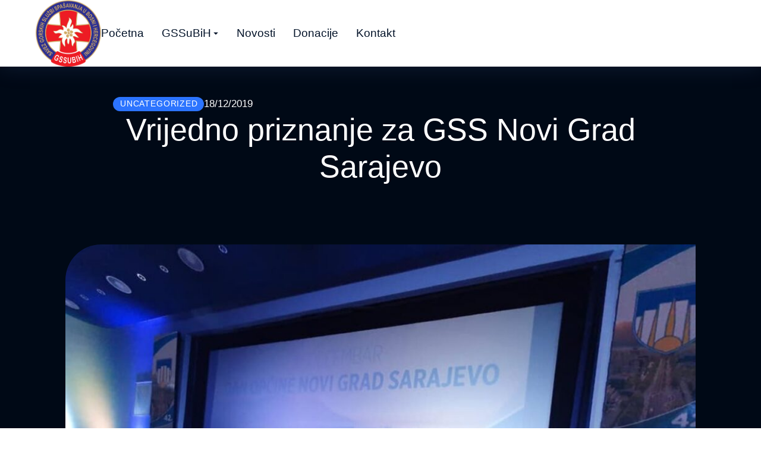

--- FILE ---
content_type: text/html; charset=UTF-8
request_url: https://gss.ba/vrijedno-priznanje-za-gss-novi-grad-sarajevo/
body_size: 37830
content:
<!DOCTYPE html> 
<html lang="en-US" class="no-js"> 
<head>
<meta charset="UTF-8" />
<link rel='preload' as='font' type='font/woff2' crossorigin='anonymous' id='tinvwl-webfont-font-css' href='https://gss.ba/wp-content/plugins/ti-woocommerce-wishlist/assets/fonts/tinvwl-webfont.woff2?ver=xu2uyi' media='all' /> 
<link rel="preload" href="https://gss.ba/wp-content/cache/fvm/min/1768126922-cssb605dfa758c444c7e44941c2d01caa99ba99691c5aec84e3cd68c32ebfc59.css" as="style" media="all" /> 
<link rel="preload" href="https://gss.ba/wp-content/cache/fvm/min/1768126922-css854b4d8faf56c25e3936341af5c01cea3e598ac4e7dfc1467d8fb9d8b64e0.css" as="style" media="all" /> 
<link rel="preload" href="https://gss.ba/wp-content/cache/fvm/min/1768126922-cssd46a440fd8bfbf54cb988676dd1408980c73df4f737be26b89838872ee058.css" as="style" media="all" /> 
<link rel="preload" href="https://gss.ba/wp-content/cache/fvm/min/1768126922-css3611a937e9961e53536d2674ba188905ade641d4338bd728f154e31dbf604.css" as="style" media="all" /> 
<link rel="preload" href="https://gss.ba/wp-content/cache/fvm/min/1768126922-css5282419879a3c8d78756d19c4e5c5e168c1b2de046b3fc83ade6115f1fc1a.css" as="style" media="all" /> 
<link rel="preload" href="https://gss.ba/wp-content/cache/fvm/min/1768126922-css9dca91af269d97df02b0149933bb34cebbf7316b92d7d70142d3117e6628e.css" as="style" media="all" /> 
<link rel="preload" href="https://gss.ba/wp-content/cache/fvm/min/1768126922-css613b84e3b53a8cc9609c3fcf09f0cc1108b8e058f3248d3f21d342fea1a31.css" as="style" media="all" /> 
<link rel="preload" href="https://gss.ba/wp-content/cache/fvm/min/1768126922-css36de90f5340e858fc8dc81bb7305e5aa67642960b7eb610795b7b3fed7a2d.css" as="style" media="all" /> 
<link rel="preload" href="https://gss.ba/wp-content/cache/fvm/min/1768126922-css3ca7f2b372cdecaff52a1a7fb8d9ed37a075f9e0c5346cc9728913862156d.css" as="style" media="all" /> 
<link rel="preload" href="https://gss.ba/wp-content/cache/fvm/min/1768126922-css3aad9df4e937df9e1b6663a2a3773c8fe5a5830f54764920b89091e1f01b7.css" as="style" media="all" /> 
<link rel="preload" href="https://gss.ba/wp-content/cache/fvm/min/1768126922-css89d450dd2c0d136f123d5233160c4c45a81c456faae83592c8e76c9eda914.css" as="style" media="all" /> 
<link rel="preload" href="https://gss.ba/wp-content/cache/fvm/min/1768126922-cssc7d9310fbb68fd35cdf4f769399061db9ec8bee4176a6d94edcee174a5650.css" as="style" media="all" /> 
<link rel="preload" href="https://gss.ba/wp-content/cache/fvm/min/1768126922-css12b63e20771a6b931f825d292ca4b8ac5619e32bfc4a4ac3b5c1e369f97b4.css" as="style" media="all" /> 
<link rel="preload" href="https://gss.ba/wp-content/cache/fvm/min/1768126922-css3f25e1744fe2ad383f661e7ca89873652b20a840e75968e05a6b3e36d6f18.css" as="style" media="all" /> 
<link rel="preload" href="https://gss.ba/wp-content/cache/fvm/min/1768126922-css9fdd1262b6c4e66f24fca544cc87a882bb143942ed5e2611b43d053eec4c9.css" as="style" media="all" /> 
<link rel="preload" href="https://gss.ba/wp-content/cache/fvm/min/1768126922-cssb074d5f0b2b59191c0bb12e0e2cd1af008edcbddab8702caec85ee6611bd3.css" as="style" media="all" /> 
<link rel="preload" href="https://gss.ba/wp-content/cache/fvm/min/1768126922-css7dae1dcf7a572a3d16976dcf238901ce00629da590f803f84baf510623665.css" as="style" media="all" /> 
<link rel="preload" href="https://gss.ba/wp-content/cache/fvm/min/1768126922-css4aa3a4f9566a0aeb1505710f3bde90bc5d88eee4c913626703aad2e08379f.css" as="style" media="all" /> 
<link rel="preload" href="https://gss.ba/wp-content/cache/fvm/min/1768126922-css60e8798a24b87e249bef648900b93e0a5ea801c73161727bf5e8507ebaeca.css" as="style" media="all" /> 
<link rel="preload" href="https://gss.ba/wp-content/cache/fvm/min/1768126922-css143c35e70a4fd1e63b38287c741d34421f8a2da94f6f95602a29ee594e775.css" as="style" media="all" /> 
<link rel="preload" href="https://gss.ba/wp-content/cache/fvm/min/1768126922-css83e683c8790e67cc237d1b9b4559a2d5494cab46fe95e65f9055888ff77dc.css" as="style" media="all" /> 
<link rel="preload" href="https://gss.ba/wp-content/cache/fvm/min/1768126922-css920350c48d2d78d996b84853649cb32606b39083b23b9cc24ee12747d63aa.css" as="style" media="all" /> 
<link rel="preload" href="https://gss.ba/wp-content/cache/fvm/min/1768126922-cssdd433052115b82a26f94b1dec8e98fed44b926f9e4e825b2c1725ef5e97a4.css" as="style" media="all" /> 
<link rel="preload" href="https://gss.ba/wp-content/cache/fvm/min/1768126922-css7a9fd6a387ade3ede9ad7d21bfacd461497da1088235b740d56a2f760aefd.css" as="style" media="all" /> 
<link rel="preload" href="https://gss.ba/wp-content/cache/fvm/min/1768126922-cssac6765d0dc497f2519f2a991f407b3ad02e5740594fdab590a32189f85871.css" as="style" media="all" /> 
<link rel="preload" href="https://gss.ba/wp-content/cache/fvm/min/1768126922-css0b8a2a0ae1be47928b2ad82c2911507d7902f687eefd54739299145135098.css" as="style" media="all" /> 
<link rel="preload" href="https://gss.ba/wp-content/cache/fvm/min/1768126922-csseb554dfb802414ef5020a0bd215fa1fc9d12e74a6a77eb05829f4ed733310.css" as="style" media="all" /> 
<link rel="preload" href="https://gss.ba/wp-content/cache/fvm/min/1768126922-css049ec6c5eb1d4145020da335c3c3c5befe589c12a11f617ffc993de984bcf.css" as="style" media="all" /> 
<link rel="preload" href="https://gss.ba/wp-content/cache/fvm/min/1768126922-css6b6d451ad4f77a830fd6c03d07914382efb85997f22e714661bf31dcb52fc.css" as="style" media="all" /> 
<link rel="preload" href="https://gss.ba/wp-content/cache/fvm/min/1768126922-css40bb9daa479fcdde674b2233788dac76a6ebe09d071dca61c0e7ddf1c6834.css" as="style" media="all" /> 
<link rel="preload" href="https://gss.ba/wp-content/cache/fvm/min/1768126922-cssae6e2aa16fabbf088c0b39ed2cfa694fccf374a5eaa8ee06f07ad8f1a0511.css" as="style" media="all" /> 
<link rel="preload" href="https://gss.ba/wp-content/cache/fvm/min/1768126922-css000a4fb8442f4fd618c7f15dd5d920df21dd6161b7d00406e9b36d690277d.css" as="style" media="all" /> 
<link rel="preload" href="https://gss.ba/wp-content/cache/fvm/min/1768126922-css64280cea6d1acb52962ae5da79734153d7035beaa8ebfea17317efc6e96c7.css" as="style" media="all" /> 
<link rel="preload" href="https://gss.ba/wp-content/cache/fvm/min/1768126922-css2afd6a0d96b5604d7d7ea6d0adb8427e88f69e29832f1cf9f4b6a021b1984.css" as="style" media="all" /> 
<link rel="preload" href="https://gss.ba/wp-content/cache/fvm/min/1768126922-css90f0ba53e2508a6f74484d6872fe397eedfe913d6c0ee9acf4a11c976984b.css" as="style" media="all" /> 
<link rel="preload" href="https://gss.ba/wp-content/cache/fvm/min/1768126922-cssbe039297b19455632c63094fee415b69412eb23a2e424dd818d4ebe626f3c.css" as="style" media="all" /> 
<link rel="preload" href="https://gss.ba/wp-content/cache/fvm/min/1768126922-csse4c9b1c9b9bf2e1fb95a848a86177c79ae4b110898781757af54216dcdf74.css" as="style" media="all" /> 
<link rel="preload" href="https://gss.ba/wp-content/cache/fvm/min/1768126922-css25858970e193a993d1c4ef75fd7c15b1e460295aeb848018b47c528452333.css" as="style" media="all" /> 
<link rel="preload" href="https://gss.ba/wp-content/cache/fvm/min/1768126922-cssb31f220b38ab664b1a836f22bfd991a1e5718f23d884e1b87c22bca26345e.css" as="style" media="all" /> 
<link rel="preload" href="https://gss.ba/wp-content/cache/fvm/min/1768126922-css02f8c7977c450896c3bfb0327bea8626675ad661e98eb839a459dcf48d753.css" as="style" media="all" /> 
<link rel="preload" href="https://gss.ba/wp-content/cache/fvm/min/1768126922-cssa292c255846cb89ea232f74cba1b848ae9a5e65a766c01c0d95bc0bc1bd23.css" as="style" media="all" /> 
<link rel="preload" href="https://gss.ba/wp-content/cache/fvm/min/1768126922-cssc8b5af9579e902078ff64db511917874df741affc45ead8e839193c9dc78b.css" as="style" media="all" /> 
<link rel="preload" href="https://gss.ba/wp-content/cache/fvm/min/1768126922-cssecd02e9c75bba8b08c3d0cc6547ac873a7a0f53329f1f5a287361dd45eed4.css" as="style" media="all" /> 
<link rel="preload" href="https://gss.ba/wp-content/cache/fvm/min/1768126922-cssee5e058cd309586e0664577637420b171df7c1fe34a6d22cb4e1bc94c2694.css" as="style" media="all" /> 
<link rel="preload" href="https://gss.ba/wp-content/cache/fvm/min/1768126922-css2ad10084abe5c51daf0079a01fce9a03bb2f7ffaaa80719e09099e5dfa3a2.css" as="style" media="all" /> 
<link rel="preload" href="https://gss.ba/wp-content/cache/fvm/min/1768126922-cssc8d91a855079d19b7a49618d50b9c84512aa6dff84b6d4e2151e21c070192.css" as="style" media="all" /> 
<link rel="preload" href="https://gss.ba/wp-content/cache/fvm/min/1768126922-cssb24491ab23c6e6d5c6a63d90420b3a4cc4c8f64d3e3a334cf6301c05fab6a.css" as="style" media="all" /> 
<link rel="preload" href="https://gss.ba/wp-content/cache/fvm/min/1768126922-csscfb8052d7c725092bfaf7da4080aeb44e3651e5f0a65eeecfa13973572cf3.css" as="style" media="all" />
<script data-cfasync="false">if(navigator.userAgent.match(/MSIE|Internet Explorer/i)||navigator.userAgent.match(/Trident\/7\..*?rv:11/i)){var href=document.location.href;if(!href.match(/[?&]iebrowser/)){if(href.indexOf("?")==-1){if(href.indexOf("#")==-1){document.location.href=href+"?iebrowser=1"}else{document.location.href=href.replace("#","?iebrowser=1#")}}else{if(href.indexOf("#")==-1){document.location.href=href+"&iebrowser=1"}else{document.location.href=href.replace("#","&iebrowser=1#")}}}}</script>
<script data-cfasync="false">class FVMLoader{constructor(e){this.triggerEvents=e,this.eventOptions={passive:!0},this.userEventListener=this.triggerListener.bind(this),this.delayedScripts={normal:[],async:[],defer:[]},this.allJQueries=[]}_addUserInteractionListener(e){this.triggerEvents.forEach(t=>window.addEventListener(t,e.userEventListener,e.eventOptions))}_removeUserInteractionListener(e){this.triggerEvents.forEach(t=>window.removeEventListener(t,e.userEventListener,e.eventOptions))}triggerListener(){this._removeUserInteractionListener(this),"loading"===document.readyState?document.addEventListener("DOMContentLoaded",this._loadEverythingNow.bind(this)):this._loadEverythingNow()}async _loadEverythingNow(){this._runAllDelayedCSS(),this._delayEventListeners(),this._delayJQueryReady(this),this._handleDocumentWrite(),this._registerAllDelayedScripts(),await this._loadScriptsFromList(this.delayedScripts.normal),await this._loadScriptsFromList(this.delayedScripts.defer),await this._loadScriptsFromList(this.delayedScripts.async),await this._triggerDOMContentLoaded(),await this._triggerWindowLoad(),window.dispatchEvent(new Event("wpr-allScriptsLoaded"))}_registerAllDelayedScripts(){document.querySelectorAll("script[type=fvmdelay]").forEach(e=>{e.hasAttribute("src")?e.hasAttribute("async")&&!1!==e.async?this.delayedScripts.async.push(e):e.hasAttribute("defer")&&!1!==e.defer||"module"===e.getAttribute("data-type")?this.delayedScripts.defer.push(e):this.delayedScripts.normal.push(e):this.delayedScripts.normal.push(e)})}_runAllDelayedCSS(){document.querySelectorAll("link[rel=fvmdelay]").forEach(e=>{e.setAttribute("rel","stylesheet")})}async _transformScript(e){return await this._requestAnimFrame(),new Promise(t=>{const n=document.createElement("script");let r;[...e.attributes].forEach(e=>{let t=e.nodeName;"type"!==t&&("data-type"===t&&(t="type",r=e.nodeValue),n.setAttribute(t,e.nodeValue))}),e.hasAttribute("src")?(n.addEventListener("load",t),n.addEventListener("error",t)):(n.text=e.text,t()),e.parentNode.replaceChild(n,e)})}async _loadScriptsFromList(e){const t=e.shift();return t?(await this._transformScript(t),this._loadScriptsFromList(e)):Promise.resolve()}_delayEventListeners(){let e={};function t(t,n){!function(t){function n(n){return e[t].eventsToRewrite.indexOf(n)>=0?"wpr-"+n:n}e[t]||(e[t]={originalFunctions:{add:t.addEventListener,remove:t.removeEventListener},eventsToRewrite:[]},t.addEventListener=function(){arguments[0]=n(arguments[0]),e[t].originalFunctions.add.apply(t,arguments)},t.removeEventListener=function(){arguments[0]=n(arguments[0]),e[t].originalFunctions.remove.apply(t,arguments)})}(t),e[t].eventsToRewrite.push(n)}function n(e,t){let n=e[t];Object.defineProperty(e,t,{get:()=>n||function(){},set(r){e["wpr"+t]=n=r}})}t(document,"DOMContentLoaded"),t(window,"DOMContentLoaded"),t(window,"load"),t(window,"pageshow"),t(document,"readystatechange"),n(document,"onreadystatechange"),n(window,"onload"),n(window,"onpageshow")}_delayJQueryReady(e){let t=window.jQuery;Object.defineProperty(window,"jQuery",{get:()=>t,set(n){if(n&&n.fn&&!e.allJQueries.includes(n)){n.fn.ready=n.fn.init.prototype.ready=function(t){e.domReadyFired?t.bind(document)(n):document.addEventListener("DOMContentLoaded2",()=>t.bind(document)(n))};const t=n.fn.on;n.fn.on=n.fn.init.prototype.on=function(){if(this[0]===window){function e(e){return e.split(" ").map(e=>"load"===e||0===e.indexOf("load.")?"wpr-jquery-load":e).join(" ")}"string"==typeof arguments[0]||arguments[0]instanceof String?arguments[0]=e(arguments[0]):"object"==typeof arguments[0]&&Object.keys(arguments[0]).forEach(t=>{delete Object.assign(arguments[0],{[e(t)]:arguments[0][t]})[t]})}return t.apply(this,arguments),this},e.allJQueries.push(n)}t=n}})}async _triggerDOMContentLoaded(){this.domReadyFired=!0,await this._requestAnimFrame(),document.dispatchEvent(new Event("DOMContentLoaded2")),await this._requestAnimFrame(),window.dispatchEvent(new Event("DOMContentLoaded2")),await this._requestAnimFrame(),document.dispatchEvent(new Event("wpr-readystatechange")),await this._requestAnimFrame(),document.wpronreadystatechange&&document.wpronreadystatechange()}async _triggerWindowLoad(){await this._requestAnimFrame(),window.dispatchEvent(new Event("wpr-load")),await this._requestAnimFrame(),window.wpronload&&window.wpronload(),await this._requestAnimFrame(),this.allJQueries.forEach(e=>e(window).trigger("wpr-jquery-load")),window.dispatchEvent(new Event("wpr-pageshow")),await this._requestAnimFrame(),window.wpronpageshow&&window.wpronpageshow()}_handleDocumentWrite(){const e=new Map;document.write=document.writeln=function(t){const n=document.currentScript,r=document.createRange(),i=n.parentElement;let a=e.get(n);void 0===a&&(a=n.nextSibling,e.set(n,a));const s=document.createDocumentFragment();r.setStart(s,0),s.appendChild(r.createContextualFragment(t)),i.insertBefore(s,a)}}async _requestAnimFrame(){return new Promise(e=>requestAnimationFrame(e))}static run(){const e=new FVMLoader(["keydown","mousemove","touchmove","touchstart","touchend","wheel"]);e._addUserInteractionListener(e)}}FVMLoader.run();</script>
<meta name="viewport" content="width=device-width, initial-scale=1, maximum-scale=1, user-scalable=0"/><title>Vrijedno priznanje za GSS Novi Grad Sarajevo &#8211; GSSuBiH</title>
<meta name='robots' content='max-image-preview:large' />
<link rel="alternate" type="application/rss+xml" title="GSSuBiH &raquo; Feed" href="https://gss.ba/feed/" />
<link rel="alternate" type="application/rss+xml" title="GSSuBiH &raquo; Comments Feed" href="https://gss.ba/comments/feed/" />
<link rel="canonical" href="https://gss.ba/vrijedno-priznanje-za-gss-novi-grad-sarajevo/" />
<meta property="og:site_name" content="GSSuBiH" />
<meta property="og:title" content="Vrijedno priznanje za GSS Novi Grad Sarajevo" />
<meta property="og:image" content="https://gss.ba/wp-content/uploads/2019/12/GSS_Srebrena_Plaketa.jpg" />
<meta property="og:url" content="https://gss.ba/vrijedno-priznanje-za-gss-novi-grad-sarajevo/" />
<meta property="og:type" content="article" /> 
<link rel="profile" href="https://gmpg.org/xfn/11" /> 
<style id='wp-img-auto-sizes-contain-inline-css' media="all">img:is([sizes=auto i],[sizes^="auto," i]){contain-intrinsic-size:3000px 1500px}</style> 
<link rel='stylesheet' id='givewp-campaign-blocks-fonts-css' href='https://gss.ba/wp-content/cache/fvm/min/1768126922-cssb605dfa758c444c7e44941c2d01caa99ba99691c5aec84e3cd68c32ebfc59.css' media='all' /> 
<link rel='stylesheet' id='wp-block-library-css' href='https://gss.ba/wp-content/cache/fvm/min/1768126922-css854b4d8faf56c25e3936341af5c01cea3e598ac4e7dfc1467d8fb9d8b64e0.css' media='all' /> 
<style id='wp-block-library-inline-css' media="all">.wp-block-gutena-forms .is-style-round-range-slider .gutena-forms-field.range-field{-webkit-appearance:none;width:100%;height:8px;border:1px solid var(--wp--gutena-forms--input-border-color,#D7DBE7);border-radius:5px;background:var(--wp--gutena-forms--input-bg-color,"transparent");outline:none;-webkit-transition:.2s;transition:opacity .2s}.wp-block-gutena-forms .is-style-round-range-slider .gutena-forms-field.range-field:hover{border:1px solid var(--wp--gutena-forms--input-border-color,#D7DBE7);opacity:1}.wp-block-gutena-forms .is-style-round-range-slider .gutena-forms-field.range-field:focus{border:1px solid var(--wp--gutena-forms--input-focus-border-color,var(--wp--preset--color--primary,#3F6DE4))}.wp-block-gutena-forms .is-style-round-range-slider .gutena-forms-field.range-field::-webkit-slider-thumb{-webkit-appearance:none;appearance:none;width:20px;height:20px;border:2px solid var(--wp--gutena-forms--input-border-color,#D7DBE7);border-radius:50%;background:var(--wp--gutena-forms--input-focus-border-color,var(--wp--preset--color--primary,#3F6DE4));cursor:pointer}.wp-block-gutena-forms .is-style-round-range-slider .gutena-forms-field.range-field::-moz-range-thumb{width:20px;height:20px;border:2px solid var(--wp--gutena-forms--input-border-color,#D7DBE7);border-radius:50%;background:var(--wp--gutena-forms--input-focus-border-color,var(--wp--preset--color--primary,#3F6DE4));cursor:pointer}</style> 
<style id='wp-block-library-theme-inline-css' media="all">.wp-block-audio :where(figcaption){color:#555;font-size:13px;text-align:center}.is-dark-theme .wp-block-audio :where(figcaption){color:#ffffffa6}.wp-block-audio{margin:0 0 1em}.wp-block-code{border:1px solid #ccc;border-radius:4px;font-family:Menlo,Consolas,monaco,monospace;padding:.8em 1em}.wp-block-embed :where(figcaption){color:#555;font-size:13px;text-align:center}.is-dark-theme .wp-block-embed :where(figcaption){color:#ffffffa6}.wp-block-embed{margin:0 0 1em}.blocks-gallery-caption{color:#555;font-size:13px;text-align:center}.is-dark-theme .blocks-gallery-caption{color:#ffffffa6}:root :where(.wp-block-image figcaption){color:#555;font-size:13px;text-align:center}.is-dark-theme :root :where(.wp-block-image figcaption){color:#ffffffa6}.wp-block-image{margin:0 0 1em}.wp-block-pullquote{border-bottom:4px solid;border-top:4px solid;color:currentColor;margin-bottom:1.75em}.wp-block-pullquote :where(cite),.wp-block-pullquote :where(footer),.wp-block-pullquote__citation{color:currentColor;font-size:.8125em;font-style:normal;text-transform:uppercase}.wp-block-quote{border-left:.25em solid;margin:0 0 1.75em;padding-left:1em}.wp-block-quote cite,.wp-block-quote footer{color:currentColor;font-size:.8125em;font-style:normal;position:relative}.wp-block-quote:where(.has-text-align-right){border-left:none;border-right:.25em solid;padding-left:0;padding-right:1em}.wp-block-quote:where(.has-text-align-center){border:none;padding-left:0}.wp-block-quote.is-large,.wp-block-quote.is-style-large,.wp-block-quote:where(.is-style-plain){border:none}.wp-block-search .wp-block-search__label{font-weight:700}.wp-block-search__button{border:1px solid #ccc;padding:.375em .625em}:where(.wp-block-group.has-background){padding:1.25em 2.375em}.wp-block-separator.has-css-opacity{opacity:.4}.wp-block-separator{border:none;border-bottom:2px solid;margin-left:auto;margin-right:auto}.wp-block-separator.has-alpha-channel-opacity{opacity:1}.wp-block-separator:not(.is-style-wide):not(.is-style-dots){width:100px}.wp-block-separator.has-background:not(.is-style-dots){border-bottom:none;height:1px}.wp-block-separator.has-background:not(.is-style-wide):not(.is-style-dots){height:2px}.wp-block-table{margin:0 0 1em}.wp-block-table td,.wp-block-table th{word-break:normal}.wp-block-table :where(figcaption){color:#555;font-size:13px;text-align:center}.is-dark-theme .wp-block-table :where(figcaption){color:#ffffffa6}.wp-block-video :where(figcaption){color:#555;font-size:13px;text-align:center}.is-dark-theme .wp-block-video :where(figcaption){color:#ffffffa6}.wp-block-video{margin:0 0 1em}:root :where(.wp-block-template-part.has-background){margin-bottom:0;margin-top:0;padding:1.25em 2.375em}</style> 
<style id='classic-theme-styles-inline-css' media="all">/*! This file is auto-generated */ .wp-block-button__link{color:#fff;background-color:#32373c;border-radius:9999px;box-shadow:none;text-decoration:none;padding:calc(.667em + 2px) calc(1.333em + 2px);font-size:1.125em}.wp-block-file__button{background:#32373c;color:#fff;text-decoration:none}</style> 
<style id='dt-cr-simple-scroller-style-inline-css' media="all">.dt-cr-svg-icon{border:none;display:flex;justify-content:var(--svg-alignment,left)}.dt-cr-svg-icon svg{height:auto;max-width:100%;transition:color .1s,fill .1s,stroke .1s;width:var(--svg-width,auto)}.dt-cr-svg-icon>.svg-wrapper{align-items:center;border-style:solid;border-width:0;display:flex;font-size:var(--svg-width,auto);justify-content:center;line-height:1;transition:background-color .1s,border-color .1s}.has-border-color>.svg-wrapper{border-width:2px}</style> 
<style id='dt-cr-svg-inline-style-inline-css' media="all">.dt-cr-svg-icon{border:none;display:flex;justify-content:var(--svg-alignment,left)}.dt-cr-svg-icon svg{height:auto;max-width:100%;transition:color .1s,fill .1s,stroke .1s;width:var(--svg-width,auto)}.dt-cr-svg-icon>.svg-wrapper{align-items:center;border-style:solid;border-width:0;display:flex;font-size:var(--svg-width,auto);justify-content:center;line-height:1;transition:background-color .1s,border-color .1s}.has-border-color>.svg-wrapper{border-width:2px}</style> 
<style id='gutena-forms-style-inline-css' media="all">.wp-block-gutena-forms .wp-block-group.is-layout-flex>.wp-block-image{display:flex}.wp-block-gutena-forms .is-vertical.is-layout-flex.wp-block-group .gutena-forms-field,.wp-block-gutena-forms .is-vertical.is-layout-flex.wp-block-group .heading-input-label-gutena{min-width:100%}.wp-block-gutena-forms .gutena-forms-field,.wp-block-gutena-forms .heading-input-label-gutena{background-color:transparent}.wp-block-gutena-forms.not-show-form-labels .heading-input-label-gutena{display:none}.wp-block-gutena-forms.has-label-font-family .heading-input-label-gutena{font-family:var(--wp--gutena-forms--label-font-family)}.wp-block-gutena-forms .heading-input-label-gutena{color:var(--wp--gutena-forms--label-color);font-size:var(--wp--gutena-forms--label-font-size,13px);font-weight:var(--wp--gutena-forms--label-font-weight);line-height:var(--wp--gutena-forms--label-line-height)}.wp-block-gutena-forms .gutena-forms-field{color:var(--wp--gutena-forms--label-color)}.wp-block-gutena-forms .gutena-forms-field:not(.checkbox-field):not(.radio-field):not(.optin-field){background-color:var(--wp--gutena-forms--input-bg-color,"transparent")}.wp-block-gutena-forms .gutena-forms-field:not(.checkbox-field):not(.radio-field):not(.optin-field):-webkit-autofill,.wp-block-gutena-forms .gutena-forms-field:not(.checkbox-field):not(.radio-field):not(.optin-field):-webkit-autofill:focus,.wp-block-gutena-forms .gutena-forms-field:not(.checkbox-field):not(.radio-field):not(.optin-field):-webkit-autofill:hover{-webkit-box-shadow:0 0 0 1000px var(--wp--gutena-forms--input-bg-color,"transparent") inset;-webkit-transition:background-color 5000s ease-in-out 0s;transition:background-color 5000s ease-in-out 0s}.wp-block-gutena-forms .gutena-forms-field.checkbox-field.inline-options,.wp-block-gutena-forms .gutena-forms-field.radio-field.inline-options{display:flex;flex-wrap:wrap}.wp-block-gutena-forms .gutena-forms-field.checkbox-field.has-1-col,.wp-block-gutena-forms .gutena-forms-field.radio-field.has-1-col{display:grid;grid-template-columns:repeat(1,1fr)}.wp-block-gutena-forms .gutena-forms-field.checkbox-field.has-2-col,.wp-block-gutena-forms .gutena-forms-field.radio-field.has-2-col{display:grid;grid-template-columns:repeat(2,1fr)}.wp-block-gutena-forms .gutena-forms-field.checkbox-field.has-3-col,.wp-block-gutena-forms .gutena-forms-field.radio-field.has-3-col{display:grid;grid-template-columns:repeat(3,1fr)}.wp-block-gutena-forms .gutena-forms-field.checkbox-field.has-4-col,.wp-block-gutena-forms .gutena-forms-field.radio-field.has-4-col{display:grid;grid-template-columns:repeat(4,1fr)}.wp-block-gutena-forms .gutena-forms-field.checkbox-field.has-5-col,.wp-block-gutena-forms .gutena-forms-field.radio-field.has-5-col{display:grid;grid-template-columns:repeat(5,1fr)}.wp-block-gutena-forms .gutena-forms-field.checkbox-field.has-6-col,.wp-block-gutena-forms .gutena-forms-field.radio-field.has-6-col{display:grid;grid-template-columns:repeat(6,1fr)}.wp-block-gutena-forms .gutena-forms-field.checkbox-field .checkbox-container,.wp-block-gutena-forms .gutena-forms-field.checkbox-field .optin-container,.wp-block-gutena-forms .gutena-forms-field.optin-field .checkbox-container,.wp-block-gutena-forms .gutena-forms-field.optin-field .optin-container{cursor:pointer;display:block;padding-left:25px;position:relative;-webkit-user-select:none;-moz-user-select:none;user-select:none}.wp-block-gutena-forms .gutena-forms-field.checkbox-field .checkbox-container input,.wp-block-gutena-forms .gutena-forms-field.checkbox-field .optin-container input,.wp-block-gutena-forms .gutena-forms-field.optin-field .checkbox-container input,.wp-block-gutena-forms .gutena-forms-field.optin-field .optin-container input{cursor:pointer;height:0;opacity:0;position:absolute;width:0}.wp-block-gutena-forms .gutena-forms-field.checkbox-field .checkbox-container input:checked~.checkmark,.wp-block-gutena-forms .gutena-forms-field.checkbox-field .optin-container input:checked~.checkmark,.wp-block-gutena-forms .gutena-forms-field.optin-field .checkbox-container input:checked~.checkmark,.wp-block-gutena-forms .gutena-forms-field.optin-field .optin-container input:checked~.checkmark{background-color:var(--wp--gutena-forms--input-focus-border-color,var(--wp--preset--color--primary,#3f6de4));border-color:var(--wp--gutena-forms--input-focus-border-color,var(--wp--preset--color--primary,#3f6de4))}.wp-block-gutena-forms .gutena-forms-field.checkbox-field .checkbox-container input:checked~.checkmark:after,.wp-block-gutena-forms .gutena-forms-field.checkbox-field .optin-container input:checked~.checkmark:after,.wp-block-gutena-forms .gutena-forms-field.optin-field .checkbox-container input:checked~.checkmark:after,.wp-block-gutena-forms .gutena-forms-field.optin-field .optin-container input:checked~.checkmark:after{display:block}.wp-block-gutena-forms .gutena-forms-field.checkbox-field .checkbox-container .checkmark:after,.wp-block-gutena-forms .gutena-forms-field.checkbox-field .optin-container .checkmark:after,.wp-block-gutena-forms .gutena-forms-field.optin-field .checkbox-container .checkmark:after,.wp-block-gutena-forms .gutena-forms-field.optin-field .optin-container .checkmark:after{border:solid #fff;border-width:0 3px 3px 0;height:7px;left:5px;top:2px;transform:rotate(45deg);width:3px}.wp-block-gutena-forms .gutena-forms-field.checkbox-field .checkmark,.wp-block-gutena-forms .gutena-forms-field.optin-field .checkmark{background-color:#fff;border:1px solid var(--wp--gutena-forms--input-border-color,#d7dbe7);border-radius:2px;height:16px;left:0;position:absolute;top:50%;transform:translateY(-50%);width:16px}.wp-block-gutena-forms .gutena-forms-field.checkbox-field .checkmark:after,.wp-block-gutena-forms .gutena-forms-field.optin-field .checkmark:after{content:"";display:none;position:absolute}.wp-block-gutena-forms .gutena-forms-field.radio-field .radio-container{cursor:pointer;display:block;padding-left:25px;position:relative;-webkit-user-select:none;-moz-user-select:none;user-select:none}.wp-block-gutena-forms .gutena-forms-field.radio-field .radio-container input{cursor:pointer;opacity:0;position:absolute}.wp-block-gutena-forms .gutena-forms-field.radio-field .radio-container:hover input~.checkmark{background-color:#fff}.wp-block-gutena-forms .gutena-forms-field.radio-field .radio-container input:checked~.checkmark{background-color:#fff;border-color:var(--wp--gutena-forms--input-focus-border-color,var(--wp--preset--color--primary,#3f6de4))}.wp-block-gutena-forms .gutena-forms-field.radio-field .radio-container input:checked~.checkmark:after{display:block}.wp-block-gutena-forms .gutena-forms-field.radio-field .radio-container .checkmark:after{background:var(--wp--gutena-forms--input-focus-border-color,var(--wp--preset--color--primary,#3f6de4));border-radius:50%;height:10px;left:3px;top:3px;width:10px}.wp-block-gutena-forms .gutena-forms-field.radio-field .checkmark{background-color:#fff;border:1px solid var(--wp--gutena-forms--input-border-color,#d7dbe7);border-radius:50%;height:16px;left:0;position:absolute;top:50%;transform:translateY(-50%);width:16px}.wp-block-gutena-forms .gutena-forms-field.radio-field .checkmark:after{content:"";display:none;position:absolute}.wp-block-gutena-forms .gutena-forms-field.range-field{accent-color:var(--wp--gutena-forms--input-focus-border-color,var(--wp--preset--color--primary,#3f6de4))}.wp-block-gutena-forms .wp-block-gutena-form-field:not(.gutena-forms-radio-field):not(.gutena-forms-checkbox-field):not(.gutena-forms-range-field):not(.gutena-forms-optin-field){background-color:var(--wp--gutena-forms--input-bg-color,"transparent")}.wp-block-gutena-forms .gutena-forms-field::-moz-placeholder{color:var(--wp--gutena-forms--placeholder-color);font-size:var(--wp--gutena-forms--placeholder-font-size);font-weight:var(--wp--gutena-forms--placeholder-font-weight);line-height:var(--wp--gutena-forms--placeholder-line-height)}.wp-block-gutena-forms .gutena-forms-field::placeholder,.wp-block-gutena-forms .gutena-forms-placeholder{color:var(--wp--gutena-forms--placeholder-color);font-size:var(--wp--gutena-forms--placeholder-font-size);font-weight:var(--wp--gutena-forms--placeholder-font-weight);line-height:var(--wp--gutena-forms--placeholder-line-height)}.wp-block-gutena-forms.has-placeholder-font-family .wp-block-gutena-form-field .gutena-forms-field{font-family:var(--wp--gutena-forms--placeholder-font-family)}.wp-block-gutena-forms .wp-block-gutena-form-field .gutena-forms-field{box-sizing:border-box;-moz-box-sizing:border-box;-webkit-box-sizing:border-box;font-size:var(--wp--gutena-forms--placeholder-font-size);font-weight:var(--wp--gutena-forms--placeholder-font-weight);line-height:var(--wp--gutena-forms--placeholder-line-height);padding:13px calc(18px + var(--wp--gutena-forms--input-border-radius, 0px)/2);width:100%}.wp-block-gutena-forms .wp-block-gutena-form-field .gutena-forms-field:not(.textarea-field):not(.checkbox-field){height:50px}.wp-block-gutena-forms .wp-block-gutena-form-field .gutena-forms-field.checkbox-field,.wp-block-gutena-forms .wp-block-gutena-form-field .gutena-forms-field.radio-field{-moz-column-gap:3rem;column-gap:3rem;padding-left:0;padding-right:0;row-gap:.5rem}.wp-block-gutena-forms .wp-block-gutena-form-field .gutena-forms-field.range-field{padding:0}.wp-block-gutena-forms .wp-block-gutena-form-field .gutena-forms-field.optin-field{align-items:center;display:flex;padding-left:0}.wp-block-gutena-forms .wp-block-gutena-form-field .gf-range-values{color:var(--wp--gutena-forms--label-color);display:flex;font-size:var(--wp--gutena-forms--placeholder-font-size);font-weight:var(--wp--gutena-forms--placeholder-font-weight);justify-content:space-between;line-height:var(--wp--gutena-forms--placeholder-line-height);margin:0;padding:0}.wp-block-gutena-forms .wp-block-gutena-form-field.gutena-forms-optin-field{width:1.25rem}.wp-block-gutena-forms .wp-block-columns{margin-bottom:var(--wp--style--block-gap,2em)}.wp-block-gutena-forms .wp-block-gutena-form-field{width:100%}.wp-block-gutena-forms:not(.input-box-border-bottom-only) .wp-block-gutena-form-field:not(.gutena-forms-radio-field):not(.gutena-forms-checkbox-field):not(.gutena-forms-range-field):not(.gutena-forms-optin-field){border-color:var(--wp--gutena-forms--input-border-color,#d7dbe7);border-radius:var(--wp--gutena-forms--input-border-radius,0);border-style:solid;border-width:var(--wp--gutena-forms--input-border-width,1px)}.wp-block-gutena-forms:not(.input-box-border-bottom-only) .wp-block-gutena-form-field:not(.gutena-forms-radio-field):not(.gutena-forms-checkbox-field):not(.gutena-forms-range-field):not(.gutena-forms-optin-field):focus-within{border-color:var(--wp--gutena-forms--input-focus-border-color,var(--wp--preset--color--primary,#3f6de4));width:100%}.wp-block-gutena-forms.input-box-border-bottom-only .wp-block-gutena-form-field:not(.gutena-forms-radio-field):not(.gutena-forms-checkbox-field):not(.gutena-forms-range-field):not(.gutena-forms-optin-field){border-bottom:var(--wp--gutena-forms--input-border-width,1px) solid var(--wp--gutena-forms--input-border-color,#d7dbe7)}.wp-block-gutena-forms.input-box-border-bottom-only .wp-block-gutena-form-field:not(.gutena-forms-radio-field):not(.gutena-forms-checkbox-field):not(.gutena-forms-range-field):not(.gutena-forms-optin-field):focus-within{border-bottom:var(--wp--gutena-forms--input-border-width,1px) solid var(--wp--gutena-forms--input-focus-border-color,var(--wp--preset--color--primary,#3f6de4));width:100%}.wp-block-gutena-forms.input-box-border-bottom-only .wp-block-gutena-form-field .gutena-forms-field{padding-left:0;padding-right:0}.wp-block-gutena-forms .wp-block-gutena-form-field .gutena-forms-field,.wp-block-gutena-forms .wp-block-gutena-form-field .gutena-forms-field:focus{border:0;box-shadow:none!important;margin:0!important;outline:0!important}.wp-block-gutena-forms .gutena-forms-confirmation-columns{display:none}.wp-block-gutena-forms .wp-block-gutena-field-group{margin-bottom:1.5rem}.wp-block-gutena-forms .wp-block-gutena-field-group .is-layout-flex{gap:var(--wp--style--block-gap,1.5rem)}.wp-block-gutena-forms .wp-block-gutena-field-group .gutena-forms-field-error-msg{color:#fd3e3e;font-size:12px;margin-top:.5rem}.wp-block-gutena-forms .wp-block-gutena-field-group:not(.display-error) .gutena-forms-field-error-msg{display:none}.wp-block-gutena-forms .wp-block-gutena-field-group.display-error .wp-block-gutena-form-field:not(.gutena-forms-radio-field):not(.gutena-forms-checkbox-field):not(.gutena-forms-range-field):not(.gutena-forms-optin-field){border-color:var(--wp--gutena-forms--input-focus-border-color,var(--wp--preset--color--primary,#3f6de4))}.wp-block-gutena-forms.form-progress .wp-block-button__link{opacity:.8}.wp-block-gutena-forms .gutena-forms-btn-progress{display:inline-block;height:22px;position:relative;width:60px}.wp-block-gutena-forms .gutena-forms-btn-progress div{animation-timing-function:cubic-bezier(0,1,1,0);background:#fff;border-radius:50%;height:7px;position:absolute;top:11px;width:7px}.wp-block-gutena-forms .gutena-forms-btn-progress div:first-child{animation:submit-progress1 .6s infinite;left:5px}.wp-block-gutena-forms .gutena-forms-btn-progress div:nth-child(2){animation:submit-progress2 .6s infinite;left:5px}.wp-block-gutena-forms .gutena-forms-btn-progress div:nth-child(3){animation:submit-progress2 .6s infinite;left:25px}.wp-block-gutena-forms .gutena-forms-btn-progress div:nth-child(4){animation:submit-progress3 .6s infinite;left:45px}@keyframes submit-progress1{0%{transform:scale(0)}to{transform:scale(1)}}@keyframes submit-progress3{0%{transform:scale(1)}to{transform:scale(0)}}@keyframes submit-progress2{0%{transform:translate(0)}to{transform:translate(24px)}}.wp-block-gutena-forms:not(.display-error-message) .wp-block-gutena-form-error-msg:not(.block-editor-block-list__block),.wp-block-gutena-forms:not(.display-success-message) .wp-block-gutena-form-confirm-msg:not(.block-editor-block-list__block){display:none}.wp-block-gutena-forms.hide-form-now>.wp-block-buttons,.wp-block-gutena-forms.hide-form-now>.wp-block-columns,.wp-block-gutena-forms.hide-form-now>.wp-block-gutena-field-group{height:0;transition:height 2s;visibility:hidden}@media only screen and (max-width:600px){.wp-block-gutena-forms .gutena-forms-field.checkbox-field:not(.inline-options),.wp-block-gutena-forms .gutena-forms-field.radio-field:not(.inline-options){grid-template-columns:repeat(1,1fr)}}</style> 
<style id='safe-svg-svg-icon-style-inline-css' media="all">.safe-svg-cover{text-align:center}.safe-svg-cover .safe-svg-inside{display:inline-block;max-width:100%}.safe-svg-cover svg{fill:currentColor;height:100%;max-height:100%;max-width:100%;width:100%}</style> 
<style id='givewp-campaign-comments-block-style-inline-css' media="all">.givewp-campaign-comment-block-card{display:flex;gap:var(--givewp-spacing-3);padding:var(--givewp-spacing-4) 0}.givewp-campaign-comment-block-card__avatar{align-items:center;border-radius:50%;display:flex;height:40px;justify-content:center;width:40px}.givewp-campaign-comment-block-card__avatar img{align-items:center;border-radius:50%;display:flex;height:auto;justify-content:center;min-width:40px;width:100%}.givewp-campaign-comment-block-card__donor-name{color:var(--givewp-neutral-700);font-size:1rem;font-weight:600;line-height:1.5;margin:0;text-align:left}.givewp-campaign-comment-block-card__details{align-items:center;color:var(--givewp-neutral-400);display:flex;font-size:.875rem;font-weight:500;gap:var(--givewp-spacing-2);height:auto;line-height:1.43;margin:2px 0 var(--givewp-spacing-3) 0;text-align:left}.givewp-campaign-comment-block-card__comment{color:var(--givewp-neutral-700);font-size:1rem;line-height:1.5;margin:0;text-align:left}.givewp-campaign-comment-block-card__read-more{background:none;border:none;color:var(--givewp-blue-500);cursor:pointer;font-size:.875rem;line-height:1.43;outline:none;padding:0}.givewp-campaign-comments-block-empty-state{align-items:center;background-color:var(--givewp-shades-white);border:1px solid var(--givewp-neutral-50);border-radius:.5rem;display:flex;flex-direction:column;justify-content:center;padding:var(--givewp-spacing-6)}.givewp-campaign-comments-block-empty-state__details{align-items:center;display:flex;flex-direction:column;gap:var(--givewp-spacing-1);justify-content:center;margin:.875rem 0}.givewp-campaign-comments-block-empty-state__title{color:var(--givewp-neutral-700);font-size:1rem;font-weight:500;margin:0}.givewp-campaign-comments-block-empty-state__description{color:var(--givewp-neutral-700);font-size:.875rem;line-height:1.43;margin:0}.givewp-campaign-comment-block{background-color:var(--givewp-shades-white);display:flex;flex-direction:column;gap:var(--givewp-spacing-2);padding:var(--givewp-spacing-6) 0}.givewp-campaign-comment-block__title{color:var(--givewp-neutral-900);font-size:18px;font-weight:600;line-height:1.56;margin:0;text-align:left}.givewp-campaign-comment-block__cta{align-items:center;background-color:var(--givewp-neutral-50);border-radius:4px;color:var(--giewp-neutral-500);display:flex;font-size:14px;font-weight:600;gap:8px;height:36px;line-height:1.43;margin:0;padding:var(--givewp-spacing-2) var(--givewp-spacing-4);text-align:left}</style> 
<style id='givewp-campaign-cover-block-style-inline-css' media="all">.givewp-campaign-selector{border:1px solid #e5e7eb;border-radius:5px;box-shadow:0 2px 4px 0 rgba(0,0,0,.05);display:flex;flex-direction:column;gap:20px;padding:40px 24px}.givewp-campaign-selector__label{padding-bottom:16px}.givewp-campaign-selector__select input[type=text]:focus{border-color:transparent;box-shadow:0 0 0 1px transparent;outline:2px solid transparent}.givewp-campaign-selector__logo{align-self:center}.givewp-campaign-selector__open{background:#2271b1;border:none;border-radius:5px;color:#fff;cursor:pointer;padding:.5rem 1rem}.givewp-campaign-selector__submit{background-color:#27ae60;border:0;border-radius:5px;color:#fff;font-weight:700;outline:none;padding:1rem;text-align:center;transition:.2s;width:100%}.givewp-campaign-selector__submit:disabled{background-color:#f3f4f6;color:#9ca0af}.givewp-campaign-selector__submit:hover:not(:disabled){cursor:pointer;filter:brightness(1.2)}.givewp-campaign-cover-block__button{align-items:center;border:1px solid #2271b1;border-radius:2px;color:#2271b1;display:flex;justify-content:center;margin-bottom:.5rem;min-height:32px;width:100%}.givewp-campaign-cover-block__image{border-radius:2px;display:flex;flex-grow:1;margin-bottom:.5rem;max-height:4.44rem;-o-object-fit:cover;object-fit:cover;width:100%}.givewp-campaign-cover-block__help-text{color:#4b5563;font-size:.75rem;font-stretch:normal;font-style:normal;font-weight:400;letter-spacing:normal;line-height:1.4;text-align:left}.givewp-campaign-cover-block__edit-campaign-link{align-items:center;display:inline-flex;font-size:.75rem;font-stretch:normal;font-style:normal;font-weight:400;gap:.125rem;line-height:1.4}.givewp-campaign-cover-block__edit-campaign-link svg{fill:currentColor;height:1.25rem;width:1.25rem}.givewp-campaign-cover-block-preview__image{align-items:center;display:flex;height:100%;justify-content:center;width:100%}</style> 
<style id='givewp-campaign-donations-style-inline-css' media="all">.givewp-campaign-donations-block{padding:1.5rem 0}.givewp-campaign-donations-block *{font-family:Inter,sans-serif}.givewp-campaign-donations-block .givewp-campaign-donations-block__header{align-items:center;display:flex;justify-content:space-between;margin-bottom:.5rem}.givewp-campaign-donations-block .givewp-campaign-donations-block__title{color:var(--givewp-neutral-900);font-size:1.125rem;font-weight:600;line-height:1.56;margin:0}.givewp-campaign-donations-block .givewp-campaign-donations-block__donations{display:grid;gap:.5rem;margin:0;padding:0}.givewp-campaign-donations-block .givewp-campaign-donations-block__donation,.givewp-campaign-donations-block .givewp-campaign-donations-block__empty-state{background-color:var(--givewp-shades-white);border:1px solid var(--givewp-neutral-50);border-radius:.5rem;display:flex;padding:1rem}.givewp-campaign-donations-block .givewp-campaign-donations-block__donation{align-items:center;gap:.75rem}.givewp-campaign-donations-block .givewp-campaign-donations-block__donation-icon{align-items:center;display:flex}.givewp-campaign-donations-block .givewp-campaign-donations-block__donation-icon img{border-radius:100%;height:2.5rem;-o-object-fit:cover;object-fit:cover;width:2.5rem}.givewp-campaign-donations-block .givewp-campaign-donations-block__donation-info{display:flex;flex-direction:column;justify-content:center;row-gap:.25rem}.givewp-campaign-donations-block .givewp-campaign-donations-block__donation-description{color:var(--givewp-neutral-500);font-size:1rem;font-weight:500;line-height:1.5;margin:0}.givewp-campaign-donations-block .givewp-campaign-donations-block__donation-description strong{color:var(--givewp-neutral-700);font-weight:600}.givewp-campaign-donations-block .givewp-campaign-donations-block__donation-date{align-items:center;color:var(--givewp-neutral-400);display:flex;font-size:.875rem;font-weight:500;line-height:1.43}.givewp-campaign-donations-block .givewp-campaign-donations-block__donation-ribbon{align-items:center;border-radius:100%;color:#1f2937;display:flex;height:1.25rem;justify-content:center;margin-left:auto;width:1.25rem}.givewp-campaign-donations-block .givewp-campaign-donations-block__donation-ribbon[data-position="1"]{background-color:gold}.givewp-campaign-donations-block .givewp-campaign-donations-block__donation-ribbon[data-position="2"]{background-color:silver}.givewp-campaign-donations-block .givewp-campaign-donations-block__donation-ribbon[data-position="3"]{background-color:#cd7f32;color:#fffaf2}.givewp-campaign-donations-block .givewp-campaign-donations-block__donation-amount{color:var(--givewp-neutral-700);font-size:1.125rem;font-weight:600;line-height:1.56;margin-left:auto}.givewp-campaign-donations-block .givewp-campaign-donations-block__footer{display:flex;justify-content:center;margin-top:.5rem}.givewp-campaign-donations-block .givewp-campaign-donations-block__donate-button button.givewp-donation-form-modal__open,.givewp-campaign-donations-block .givewp-campaign-donations-block__empty-button button.givewp-donation-form-modal__open,.givewp-campaign-donations-block .givewp-campaign-donations-block__load-more-button{background:none!important;border:1px solid var(--givewp-primary-color);border-radius:.5rem;color:var(--givewp-primary-color)!important;font-size:.875rem;font-weight:600;line-height:1.43;padding:.25rem 1rem!important}.givewp-campaign-donations-block .givewp-campaign-donations-block__donate-button button.givewp-donation-form-modal__open:hover,.givewp-campaign-donations-block .givewp-campaign-donations-block__empty-button button.givewp-donation-form-modal__open:hover,.givewp-campaign-donations-block .givewp-campaign-donations-block__load-more-button:hover{background:var(--givewp-primary-color)!important;color:var(--givewp-shades-white)!important}.givewp-campaign-donations-block .givewp-campaign-donations-block__empty-state{align-items:center;flex-direction:column;padding:1.5rem}.givewp-campaign-donations-block .givewp-campaign-donations-block__empty-description,.givewp-campaign-donations-block .givewp-campaign-donations-block__empty-title{color:var(--givewp-neutral-700);margin:0}.givewp-campaign-donations-block .givewp-campaign-donations-block__empty-title{font-size:1rem;font-weight:500;line-height:1.5}.givewp-campaign-donations-block .givewp-campaign-donations-block__empty-description{font-size:.875rem;line-height:1.43;margin-top:.25rem}.givewp-campaign-donations-block .givewp-campaign-donations-block__empty-icon{color:var(--givewp-secondary-color);margin-bottom:.875rem;order:-1}.givewp-campaign-donations-block .givewp-campaign-donations-block__empty-button{margin-top:.875rem}.givewp-campaign-donations-block .givewp-campaign-donations-block__empty-button button.givewp-donation-form-modal__open{border-radius:.25rem;padding:.5rem 1rem!important}</style> 
<style id='givewp-campaign-donors-style-inline-css' media="all">.givewp-campaign-donors-block{padding:1.5rem 0}.givewp-campaign-donors-block *{font-family:Inter,sans-serif}.givewp-campaign-donors-block .givewp-campaign-donors-block__header{align-items:center;display:flex;justify-content:space-between;margin-bottom:.5rem}.givewp-campaign-donors-block .givewp-campaign-donors-block__title{color:var(--givewp-neutral-900);font-size:1.125rem;font-weight:600;line-height:1.56;margin:0}.givewp-campaign-donors-block .givewp-campaign-donors-block__donors{display:grid;gap:.5rem;margin:0;padding:0}.givewp-campaign-donors-block .givewp-campaign-donors-block__donor,.givewp-campaign-donors-block .givewp-campaign-donors-block__empty-state{background-color:var(--givewp-shades-white);border:1px solid var(--givewp-neutral-50);border-radius:.5rem;display:flex;padding:1rem}.givewp-campaign-donors-block .givewp-campaign-donors-block__donor{align-items:center;gap:.75rem}.givewp-campaign-donors-block .givewp-campaign-donors-block__donor-avatar{align-items:center;display:flex}.givewp-campaign-donors-block .givewp-campaign-donors-block__donor-avatar img{border-radius:100%;height:2.5rem;-o-object-fit:cover;object-fit:cover;width:2.5rem}.givewp-campaign-donors-block .givewp-campaign-donors-block__donor-info{align-items:center;display:flex;flex-wrap:wrap;row-gap:.25rem}.givewp-campaign-donors-block .givewp-campaign-donors-block__donor-name{color:var(--givewp-neutral-900);font-size:1rem;font-weight:600;line-height:1.5;margin:0}.givewp-campaign-donors-block .givewp-campaign-donors-block__donor-date{align-items:center;color:var(--givewp-neutral-400);display:flex;font-size:.875rem;font-weight:500;line-height:1.43}.givewp-campaign-donors-block .givewp-campaign-donors-block__donor-date:before{background:var(--givewp-neutral-100);border-radius:100%;content:"";display:block;height:.25rem;margin:0 .5rem;width:.25rem}.givewp-campaign-donors-block .givewp-campaign-donors-block__donor-ribbon{align-items:center;border-radius:100%;color:#1f2937;display:flex;height:1.25rem;justify-content:center;margin-left:.5rem;width:1.25rem}.givewp-campaign-donors-block .givewp-campaign-donors-block__donor-ribbon[data-position="1"]{background-color:gold}.givewp-campaign-donors-block .givewp-campaign-donors-block__donor-ribbon[data-position="2"]{background-color:silver}.givewp-campaign-donors-block .givewp-campaign-donors-block__donor-ribbon[data-position="3"]{background-color:#cd7f32;color:#fffaf2}.givewp-campaign-donors-block .givewp-campaign-donors-block__donor-company{color:var(--givewp-neutral-400);display:flex;flex:0 0 100%;font-size:.875rem;font-weight:500;line-height:1.43}.givewp-campaign-donors-block .givewp-campaign-donors-block__donor-amount{color:var(--givewp-neutral-700);font-size:1.125rem;font-weight:600;line-height:1.56;margin-left:auto}.givewp-campaign-donors-block .givewp-campaign-donors-block__footer{display:flex;justify-content:center;margin-top:.5rem}.givewp-campaign-donors-block .givewp-campaign-donors-block__donate-button button.givewp-donation-form-modal__open,.givewp-campaign-donors-block .givewp-campaign-donors-block__empty-button button.givewp-donation-form-modal__open,.givewp-campaign-donors-block .givewp-campaign-donors-block__load-more-button{background:none!important;border:1px solid var(--givewp-primary-color);border-radius:.5rem;color:var(--givewp-primary-color)!important;font-size:.875rem;font-weight:600;line-height:1.43;padding:.25rem 1rem!important}.givewp-campaign-donors-block .givewp-campaign-donors-block__donate-button button.givewp-donation-form-modal__open:hover,.givewp-campaign-donors-block .givewp-campaign-donors-block__empty-button button.givewp-donation-form-modal__open:hover,.givewp-campaign-donors-block .givewp-campaign-donors-block__load-more-button:hover{background:var(--givewp-primary-color)!important;color:var(--givewp-shades-white)!important}.givewp-campaign-donors-block .givewp-campaign-donors-block__empty-state{align-items:center;flex-direction:column;padding:1.5rem}.givewp-campaign-donors-block .givewp-campaign-donors-block__empty-description,.givewp-campaign-donors-block .givewp-campaign-donors-block__empty-title{color:var(--givewp-neutral-700);margin:0}.givewp-campaign-donors-block .givewp-campaign-donors-block__empty-title{font-size:1rem;font-weight:500;line-height:1.5}.givewp-campaign-donors-block .givewp-campaign-donors-block__empty-description{font-size:.875rem;line-height:1.43;margin-top:.25rem}.givewp-campaign-donors-block .givewp-campaign-donors-block__empty-icon{color:var(--givewp-secondary-color);margin-bottom:.875rem;order:-1}.givewp-campaign-donors-block .givewp-campaign-donors-block__empty-button{margin-top:.875rem}.givewp-campaign-donors-block .givewp-campaign-donors-block__empty-button button.givewp-donation-form-modal__open{border-radius:.25rem;padding:.5rem 1rem!important}</style> 
<style id='givewp-campaign-form-style-inline-css' media="all">.givewp-donation-form-modal{outline:none;overflow-y:scroll;padding:1rem;width:100%}.givewp-donation-form-modal[data-entering=true]{animation:modal-fade .3s,modal-zoom .6s}@keyframes modal-fade{0%{opacity:0}to{opacity:1}}@keyframes modal-zoom{0%{transform:scale(.8)}to{transform:scale(1)}}.givewp-donation-form-modal__overlay{align-items:center;background:rgba(0,0,0,.7);display:flex;flex-direction:column;height:var(--visual-viewport-height);justify-content:center;left:0;position:fixed;top:0;width:100vw;z-index:100}.givewp-donation-form-modal__overlay[data-loading=true]{display:none}.givewp-donation-form-modal__overlay[data-entering=true]{animation:modal-fade .3s}.givewp-donation-form-modal__overlay[data-exiting=true]{animation:modal-fade .15s ease-in reverse}.givewp-donation-form-modal__open__spinner{left:50%;line-height:1;position:absolute;top:50%;transform:translate(-50%,-50%);z-index:100}.givewp-donation-form-modal__open{position:relative}.givewp-donation-form-modal__close{background:#e7e8ed;border:1px solid transparent;border-radius:50%;cursor:pointer;display:flex;padding:.75rem;position:fixed;right:25px;top:25px;transition:.2s;width:-moz-fit-content;width:fit-content;z-index:999}.givewp-donation-form-modal__close svg{height:1rem;width:1rem}.givewp-donation-form-modal__close:active,.givewp-donation-form-modal__close:focus,.givewp-donation-form-modal__close:hover{background-color:#caccd7;border:1px solid #caccd7}.admin-bar .givewp-donation-form-modal{margin-top:32px}.admin-bar .givewp-donation-form-modal__close{top:57px}.givewp-entity-selector{border:1px solid #e5e7eb;border-radius:5px;box-shadow:0 2px 4px 0 rgba(0,0,0,.05);display:flex;flex-direction:column;gap:20px;padding:40px 24px}.givewp-entity-selector__label{padding-bottom:16px}.givewp-entity-selector__select input[type=text]:focus{border-color:transparent;box-shadow:0 0 0 1px transparent;outline:2px solid transparent}.givewp-entity-selector__logo{align-self:center}.givewp-entity-selector__open{background:#2271b1;border:none;border-radius:5px;color:#fff;cursor:pointer;padding:.5rem 1rem}.givewp-entity-selector__submit{background-color:#27ae60;border:0;border-radius:5px;color:#fff;font-weight:700;outline:none;padding:1rem;text-align:center;transition:.2s;width:100%}.givewp-entity-selector__submit:disabled{background-color:#f3f4f6;color:#9ca0af}.givewp-entity-selector__submit:hover:not(:disabled){cursor:pointer;filter:brightness(1.2)}.givewp-campaign-selector{border:1px solid #e5e7eb;border-radius:5px;box-shadow:0 2px 4px 0 rgba(0,0,0,.05);display:flex;flex-direction:column;gap:20px;padding:40px 24px}.givewp-campaign-selector__label{padding-bottom:16px}.givewp-campaign-selector__select input[type=text]:focus{border-color:transparent;box-shadow:0 0 0 1px transparent;outline:2px solid transparent}.givewp-campaign-selector__logo{align-self:center}.givewp-campaign-selector__open{background:#2271b1;border:none;border-radius:5px;color:#fff;cursor:pointer;padding:.5rem 1rem}.givewp-campaign-selector__submit{background-color:#27ae60;border:0;border-radius:5px;color:#fff;font-weight:700;outline:none;padding:1rem;text-align:center;transition:.2s;width:100%}.givewp-campaign-selector__submit:disabled{background-color:#f3f4f6;color:#9ca0af}.givewp-campaign-selector__submit:hover:not(:disabled){cursor:pointer;filter:brightness(1.2)}.givewp-donation-form-link,.givewp-donation-form-modal__open{background:var(--givewp-primary-color,#2271b1);border:none;border-radius:5px;color:#fff;cursor:pointer;font-family:-apple-system,BlinkMacSystemFont,Segoe UI,Roboto,Oxygen-Sans,Ubuntu,Cantarell,Helvetica Neue,sans-serif;font-size:1rem;font-weight:500!important;line-height:1.5;padding:.75rem 1.25rem!important;text-decoration:none!important;transition:all .2s ease;width:100%}.givewp-donation-form-link:active,.givewp-donation-form-link:focus,.givewp-donation-form-link:focus-visible,.givewp-donation-form-link:hover,.givewp-donation-form-modal__open:active,.givewp-donation-form-modal__open:focus,.givewp-donation-form-modal__open:focus-visible,.givewp-donation-form-modal__open:hover{background-color:color-mix(in srgb,var(--givewp-primary-color,#2271b1),#000 20%)}.components-input-control__label{width:100%}.wp-block-givewp-campaign-form{position:relative}.wp-block-givewp-campaign-form form[id*=give-form] #give-gateway-radio-list>li input[type=radio]{display:inline-block}.wp-block-givewp-campaign-form iframe{pointer-events:none;width:100%!important}.give-change-donation-form-btn svg{margin-top:3px}.givewp-default-form-toggle{margin-top:var(--givewp-spacing-4)}</style> 
<style id='givewp-campaign-goal-style-inline-css' media="all">.givewp-campaign-goal{display:flex;flex-direction:column;gap:.5rem;padding-bottom:1rem}.givewp-campaign-goal__container{display:flex;flex-direction:row;justify-content:space-between}.givewp-campaign-goal__container-item{display:flex;flex-direction:column;gap:.2rem}.givewp-campaign-goal__container-item span{color:var(--givewp-neutral-500);font-size:12px;font-weight:600;letter-spacing:.48px;line-height:1.5;text-transform:uppercase}.givewp-campaign-goal__container-item strong{color:var(--givewp-neutral-900);font-size:20px;font-weight:600;line-height:1.6}.givewp-campaign-goal__progress-bar{display:flex}.givewp-campaign-goal__progress-bar-container{background-color:#f2f2f2;border-radius:14px;box-shadow:inset 0 1px 4px 0 rgba(0,0,0,.09);display:flex;flex-grow:1;height:8px}.givewp-campaign-goal__progress-bar-progress{background:var(--givewp-secondary-color,#2d802f);border-radius:14px;box-shadow:inset 0 1px 4px 0 rgba(0,0,0,.09);display:flex;height:8px}</style> 
<style id='givewp-campaign-stats-block-style-inline-css' media="all">.givewp-campaign-stats-block span{color:var(--givewp-neutral-500);display:block;font-size:12px;font-weight:600;letter-spacing:.48px;line-height:1.5;margin-bottom:2px;text-align:left;text-transform:uppercase}.givewp-campaign-stats-block strong{color:var(--givewp-neutral-900);font-size:20px;font-weight:600;letter-spacing:normal;line-height:1.6}</style> 
<style id='givewp-campaign-donate-button-style-inline-css' media="all">.givewp-donation-form-link,.givewp-donation-form-modal__open{background:var(--givewp-primary-color,#2271b1);border:none;border-radius:5px;color:#fff;cursor:pointer;font-family:-apple-system,BlinkMacSystemFont,Segoe UI,Roboto,Oxygen-Sans,Ubuntu,Cantarell,Helvetica Neue,sans-serif;font-size:1rem;font-weight:500!important;line-height:1.5;padding:.75rem 1.25rem!important;text-decoration:none!important;transition:all .2s ease;width:100%}.givewp-donation-form-link:active,.givewp-donation-form-link:focus,.givewp-donation-form-link:focus-visible,.givewp-donation-form-link:hover,.givewp-donation-form-modal__open:active,.givewp-donation-form-modal__open:focus,.givewp-donation-form-modal__open:focus-visible,.givewp-donation-form-modal__open:hover{background-color:color-mix(in srgb,var(--givewp-primary-color,#2271b1),#000 20%)}.give-change-donation-form-btn svg{margin-top:3px}.givewp-default-form-toggle{margin-top:var(--givewp-spacing-4)}</style> 
<style id='global-styles-inline-css' media="all">:root{--wp--preset--aspect-ratio--square:1;--wp--preset--aspect-ratio--4-3:4/3;--wp--preset--aspect-ratio--3-4:3/4;--wp--preset--aspect-ratio--3-2:3/2;--wp--preset--aspect-ratio--2-3:2/3;--wp--preset--aspect-ratio--16-9:16/9;--wp--preset--aspect-ratio--9-16:9/16;--wp--preset--color--black:#000000;--wp--preset--color--cyan-bluish-gray:#abb8c3;--wp--preset--color--white:#FFF;--wp--preset--color--pale-pink:#f78da7;--wp--preset--color--vivid-red:#cf2e2e;--wp--preset--color--luminous-vivid-orange:#ff6900;--wp--preset--color--luminous-vivid-amber:#fcb900;--wp--preset--color--light-green-cyan:#7bdcb5;--wp--preset--color--vivid-green-cyan:#00d084;--wp--preset--color--pale-cyan-blue:#8ed1fc;--wp--preset--color--vivid-cyan-blue:#0693e3;--wp--preset--color--vivid-purple:#9b51e0;--wp--preset--color--accent:#999999;--wp--preset--color--dark-gray:#111;--wp--preset--color--light-gray:#767676;--wp--preset--gradient--vivid-cyan-blue-to-vivid-purple:linear-gradient(135deg,rgb(6,147,227) 0%,rgb(155,81,224) 100%);--wp--preset--gradient--light-green-cyan-to-vivid-green-cyan:linear-gradient(135deg,rgb(122,220,180) 0%,rgb(0,208,130) 100%);--wp--preset--gradient--luminous-vivid-amber-to-luminous-vivid-orange:linear-gradient(135deg,rgb(252,185,0) 0%,rgb(255,105,0) 100%);--wp--preset--gradient--luminous-vivid-orange-to-vivid-red:linear-gradient(135deg,rgb(255,105,0) 0%,rgb(207,46,46) 100%);--wp--preset--gradient--very-light-gray-to-cyan-bluish-gray:linear-gradient(135deg,rgb(238,238,238) 0%,rgb(169,184,195) 100%);--wp--preset--gradient--cool-to-warm-spectrum:linear-gradient(135deg,rgb(74,234,220) 0%,rgb(151,120,209) 20%,rgb(207,42,186) 40%,rgb(238,44,130) 60%,rgb(251,105,98) 80%,rgb(254,248,76) 100%);--wp--preset--gradient--blush-light-purple:linear-gradient(135deg,rgb(255,206,236) 0%,rgb(152,150,240) 100%);--wp--preset--gradient--blush-bordeaux:linear-gradient(135deg,rgb(254,205,165) 0%,rgb(254,45,45) 50%,rgb(107,0,62) 100%);--wp--preset--gradient--luminous-dusk:linear-gradient(135deg,rgb(255,203,112) 0%,rgb(199,81,192) 50%,rgb(65,88,208) 100%);--wp--preset--gradient--pale-ocean:linear-gradient(135deg,rgb(255,245,203) 0%,rgb(182,227,212) 50%,rgb(51,167,181) 100%);--wp--preset--gradient--electric-grass:linear-gradient(135deg,rgb(202,248,128) 0%,rgb(113,206,126) 100%);--wp--preset--gradient--midnight:linear-gradient(135deg,rgb(2,3,129) 0%,rgb(40,116,252) 100%);--wp--preset--font-size--small:13px;--wp--preset--font-size--medium:20px;--wp--preset--font-size--large:36px;--wp--preset--font-size--x-large:42px;--wp--preset--font-family--inter:"Inter", sans-serif;--wp--preset--font-family--cardo:Cardo;--wp--preset--spacing--20:0.44rem;--wp--preset--spacing--30:0.67rem;--wp--preset--spacing--40:1rem;--wp--preset--spacing--50:1.5rem;--wp--preset--spacing--60:2.25rem;--wp--preset--spacing--70:3.38rem;--wp--preset--spacing--80:5.06rem;--wp--preset--shadow--natural:6px 6px 9px rgba(0, 0, 0, 0.2);--wp--preset--shadow--deep:12px 12px 50px rgba(0, 0, 0, 0.4);--wp--preset--shadow--sharp:6px 6px 0px rgba(0, 0, 0, 0.2);--wp--preset--shadow--outlined:6px 6px 0px -3px rgb(255, 255, 255), 6px 6px rgb(0, 0, 0);--wp--preset--shadow--crisp:6px 6px 0px rgb(0, 0, 0)}:where(.is-layout-flex){gap:.5em}:where(.is-layout-grid){gap:.5em}body .is-layout-flex{display:flex}.is-layout-flex{flex-wrap:wrap;align-items:center}.is-layout-flex>:is(*,div){margin:0}body .is-layout-grid{display:grid}.is-layout-grid>:is(*,div){margin:0}:where(.wp-block-columns.is-layout-flex){gap:2em}:where(.wp-block-columns.is-layout-grid){gap:2em}:where(.wp-block-post-template.is-layout-flex){gap:1.25em}:where(.wp-block-post-template.is-layout-grid){gap:1.25em}.has-black-color{color:var(--wp--preset--color--black)!important}.has-cyan-bluish-gray-color{color:var(--wp--preset--color--cyan-bluish-gray)!important}.has-white-color{color:var(--wp--preset--color--white)!important}.has-pale-pink-color{color:var(--wp--preset--color--pale-pink)!important}.has-vivid-red-color{color:var(--wp--preset--color--vivid-red)!important}.has-luminous-vivid-orange-color{color:var(--wp--preset--color--luminous-vivid-orange)!important}.has-luminous-vivid-amber-color{color:var(--wp--preset--color--luminous-vivid-amber)!important}.has-light-green-cyan-color{color:var(--wp--preset--color--light-green-cyan)!important}.has-vivid-green-cyan-color{color:var(--wp--preset--color--vivid-green-cyan)!important}.has-pale-cyan-blue-color{color:var(--wp--preset--color--pale-cyan-blue)!important}.has-vivid-cyan-blue-color{color:var(--wp--preset--color--vivid-cyan-blue)!important}.has-vivid-purple-color{color:var(--wp--preset--color--vivid-purple)!important}.has-black-background-color{background-color:var(--wp--preset--color--black)!important}.has-cyan-bluish-gray-background-color{background-color:var(--wp--preset--color--cyan-bluish-gray)!important}.has-white-background-color{background-color:var(--wp--preset--color--white)!important}.has-pale-pink-background-color{background-color:var(--wp--preset--color--pale-pink)!important}.has-vivid-red-background-color{background-color:var(--wp--preset--color--vivid-red)!important}.has-luminous-vivid-orange-background-color{background-color:var(--wp--preset--color--luminous-vivid-orange)!important}.has-luminous-vivid-amber-background-color{background-color:var(--wp--preset--color--luminous-vivid-amber)!important}.has-light-green-cyan-background-color{background-color:var(--wp--preset--color--light-green-cyan)!important}.has-vivid-green-cyan-background-color{background-color:var(--wp--preset--color--vivid-green-cyan)!important}.has-pale-cyan-blue-background-color{background-color:var(--wp--preset--color--pale-cyan-blue)!important}.has-vivid-cyan-blue-background-color{background-color:var(--wp--preset--color--vivid-cyan-blue)!important}.has-vivid-purple-background-color{background-color:var(--wp--preset--color--vivid-purple)!important}.has-black-border-color{border-color:var(--wp--preset--color--black)!important}.has-cyan-bluish-gray-border-color{border-color:var(--wp--preset--color--cyan-bluish-gray)!important}.has-white-border-color{border-color:var(--wp--preset--color--white)!important}.has-pale-pink-border-color{border-color:var(--wp--preset--color--pale-pink)!important}.has-vivid-red-border-color{border-color:var(--wp--preset--color--vivid-red)!important}.has-luminous-vivid-orange-border-color{border-color:var(--wp--preset--color--luminous-vivid-orange)!important}.has-luminous-vivid-amber-border-color{border-color:var(--wp--preset--color--luminous-vivid-amber)!important}.has-light-green-cyan-border-color{border-color:var(--wp--preset--color--light-green-cyan)!important}.has-vivid-green-cyan-border-color{border-color:var(--wp--preset--color--vivid-green-cyan)!important}.has-pale-cyan-blue-border-color{border-color:var(--wp--preset--color--pale-cyan-blue)!important}.has-vivid-cyan-blue-border-color{border-color:var(--wp--preset--color--vivid-cyan-blue)!important}.has-vivid-purple-border-color{border-color:var(--wp--preset--color--vivid-purple)!important}.has-vivid-cyan-blue-to-vivid-purple-gradient-background{background:var(--wp--preset--gradient--vivid-cyan-blue-to-vivid-purple)!important}.has-light-green-cyan-to-vivid-green-cyan-gradient-background{background:var(--wp--preset--gradient--light-green-cyan-to-vivid-green-cyan)!important}.has-luminous-vivid-amber-to-luminous-vivid-orange-gradient-background{background:var(--wp--preset--gradient--luminous-vivid-amber-to-luminous-vivid-orange)!important}.has-luminous-vivid-orange-to-vivid-red-gradient-background{background:var(--wp--preset--gradient--luminous-vivid-orange-to-vivid-red)!important}.has-very-light-gray-to-cyan-bluish-gray-gradient-background{background:var(--wp--preset--gradient--very-light-gray-to-cyan-bluish-gray)!important}.has-cool-to-warm-spectrum-gradient-background{background:var(--wp--preset--gradient--cool-to-warm-spectrum)!important}.has-blush-light-purple-gradient-background{background:var(--wp--preset--gradient--blush-light-purple)!important}.has-blush-bordeaux-gradient-background{background:var(--wp--preset--gradient--blush-bordeaux)!important}.has-luminous-dusk-gradient-background{background:var(--wp--preset--gradient--luminous-dusk)!important}.has-pale-ocean-gradient-background{background:var(--wp--preset--gradient--pale-ocean)!important}.has-electric-grass-gradient-background{background:var(--wp--preset--gradient--electric-grass)!important}.has-midnight-gradient-background{background:var(--wp--preset--gradient--midnight)!important}.has-small-font-size{font-size:var(--wp--preset--font-size--small)!important}.has-medium-font-size{font-size:var(--wp--preset--font-size--medium)!important}.has-large-font-size{font-size:var(--wp--preset--font-size--large)!important}.has-x-large-font-size{font-size:var(--wp--preset--font-size--x-large)!important}:where(.wp-block-post-template.is-layout-flex){gap:1.25em}:where(.wp-block-post-template.is-layout-grid){gap:1.25em}:where(.wp-block-term-template.is-layout-flex){gap:1.25em}:where(.wp-block-term-template.is-layout-grid){gap:1.25em}:where(.wp-block-columns.is-layout-flex){gap:2em}:where(.wp-block-columns.is-layout-grid){gap:2em}:root :where(.wp-block-pullquote){font-size:1.5em;line-height:1.6}</style> 
<link rel='stylesheet' id='contact-form-7-css' href='https://gss.ba/wp-content/cache/fvm/min/1768126922-cssd46a440fd8bfbf54cb988676dd1408980c73df4f737be26b89838872ee058.css' media='all' /> 
<link rel='stylesheet' id='go-pricing-styles-css' href='https://gss.ba/wp-content/cache/fvm/min/1768126922-css3611a937e9961e53536d2674ba188905ade641d4338bd728f154e31dbf604.css' media='all' /> 
<link rel='stylesheet' id='mphb-kbwood-datepick-css-css' href='https://gss.ba/wp-content/cache/fvm/min/1768126922-css5282419879a3c8d78756d19c4e5c5e168c1b2de046b3fc83ade6115f1fc1a.css' media='all' /> 
<link rel='stylesheet' id='mphb-css' href='https://gss.ba/wp-content/cache/fvm/min/1768126922-css9dca91af269d97df02b0149933bb34cebbf7316b92d7d70142d3117e6628e.css' media='all' /> 
<link rel='stylesheet' id='sr7css-css' href='https://gss.ba/wp-content/cache/fvm/min/1768126922-css613b84e3b53a8cc9609c3fcf09f0cc1108b8e058f3248d3f21d342fea1a31.css' media='all' /> 
<link rel='stylesheet' id='stripe-handler-ng-style-css' href='https://gss.ba/wp-content/cache/fvm/min/1768126922-css36de90f5340e858fc8dc81bb7305e5aa67642960b7eb610795b7b3fed7a2d.css' media='all' /> 
<style id='woocommerce-inline-inline-css' media="all">.woocommerce form .form-row .required{visibility:visible}</style> 
<link rel='stylesheet' id='give-styles-css' href='https://gss.ba/wp-content/cache/fvm/min/1768126922-css3ca7f2b372cdecaff52a1a7fb8d9ed37a075f9e0c5346cc9728913862156d.css' media='all' /> 
<link rel='stylesheet' id='give-donation-summary-style-frontend-css' href='https://gss.ba/wp-content/cache/fvm/min/1768126922-css3aad9df4e937df9e1b6663a2a3773c8fe5a5830f54764920b89091e1f01b7.css' media='all' /> 
<link rel='stylesheet' id='givewp-design-system-foundation-css' href='https://gss.ba/wp-content/cache/fvm/min/1768126922-css89d450dd2c0d136f123d5233160c4c45a81c456faae83592c8e76c9eda914.css' media='all' /> 
<link rel='stylesheet' id='brands-styles-css' href='https://gss.ba/wp-content/cache/fvm/min/1768126922-cssc7d9310fbb68fd35cdf4f769399061db9ec8bee4176a6d94edcee174a5650.css' media='all' /> 
<link rel='stylesheet' id='tinvwl-webfont-css' href='https://gss.ba/wp-content/cache/fvm/min/1768126922-css12b63e20771a6b931f825d292ca4b8ac5619e32bfc4a4ac3b5c1e369f97b4.css' media='all' /> 
<link rel='stylesheet' id='tinvwl-css' href='https://gss.ba/wp-content/cache/fvm/min/1768126922-css3f25e1744fe2ad383f661e7ca89873652b20a840e75968e05a6b3e36d6f18.css' media='all' /> 
<link rel='stylesheet' id='the7_horizontal-menu-css' href='https://gss.ba/wp-content/cache/fvm/min/1768126922-css9fdd1262b6c4e66f24fca544cc87a882bb143942ed5e2611b43d053eec4c9.css' media='all' /> 
<link rel='stylesheet' id='the7-e-sticky-effect-css' href='https://gss.ba/wp-content/cache/fvm/min/1768126922-cssb074d5f0b2b59191c0bb12e0e2cd1af008edcbddab8702caec85ee6611bd3.css' media='all' /> 
<link rel='stylesheet' id='the7-icon-widget-css' href='https://gss.ba/wp-content/cache/fvm/min/1768126922-css7dae1dcf7a572a3d16976dcf238901ce00629da590f803f84baf510623665.css' media='all' /> 
<link rel='stylesheet' id='the7-vertical-menu-widget-css' href='https://gss.ba/wp-content/cache/fvm/min/1768126922-css4aa3a4f9566a0aeb1505710f3bde90bc5d88eee4c913626703aad2e08379f.css' media='all' /> 
<link rel='stylesheet' id='the7-search-form-widget-css' href='https://gss.ba/wp-content/cache/fvm/min/1768126922-css60e8798a24b87e249bef648900b93e0a5ea801c73161727bf5e8507ebaeca.css' media='all' /> 
<link rel='stylesheet' id='elementor-frontend-css' href='https://gss.ba/wp-content/cache/fvm/min/1768126922-css143c35e70a4fd1e63b38287c741d34421f8a2da94f6f95602a29ee594e775.css' media='all' /> 
<link rel='stylesheet' id='widget-divider-css' href='https://gss.ba/wp-content/cache/fvm/min/1768126922-css83e683c8790e67cc237d1b9b4559a2d5494cab46fe95e65f9055888ff77dc.css' media='all' /> 
<link rel='stylesheet' id='the7-taxonomies-css' href='https://gss.ba/wp-content/cache/fvm/min/1768126922-css920350c48d2d78d996b84853649cb32606b39083b23b9cc24ee12747d63aa.css' media='all' /> 
<link rel='stylesheet' id='the7-image-box-widget-css' href='https://gss.ba/wp-content/cache/fvm/min/1768126922-cssdd433052115b82a26f94b1dec8e98fed44b926f9e4e825b2c1725ef5e97a4.css' media='all' /> 
<link rel='stylesheet' id='widget-spacer-css' href='https://gss.ba/wp-content/cache/fvm/min/1768126922-css7a9fd6a387ade3ede9ad7d21bfacd461497da1088235b740d56a2f760aefd.css' media='all' /> 
<link rel='stylesheet' id='the7-multipurpose-scroller-css' href='https://gss.ba/wp-content/cache/fvm/min/1768126922-cssac6765d0dc497f2519f2a991f407b3ad02e5740594fdab590a32189f85871.css' media='all' /> 
<link rel='stylesheet' id='elementor-post-8-css' href='https://gss.ba/wp-content/cache/fvm/min/1768126922-css0b8a2a0ae1be47928b2ad82c2911507d7902f687eefd54739299145135098.css' media='all' /> 
<link rel='stylesheet' id='elementor-post-2900-css' href='https://gss.ba/wp-content/cache/fvm/min/1768126922-csseb554dfb802414ef5020a0bd215fa1fc9d12e74a6a77eb05829f4ed733310.css' media='all' /> 
<link rel='stylesheet' id='elementor-post-752-css' href='https://gss.ba/wp-content/cache/fvm/min/1768126922-css049ec6c5eb1d4145020da335c3c3c5befe589c12a11f617ffc993de984bcf.css' media='all' /> 
<link rel='stylesheet' id='elementor-post-19375-css' href='https://gss.ba/wp-content/cache/fvm/min/1768126922-css6b6d451ad4f77a830fd6c03d07914382efb85997f22e714661bf31dcb52fc.css' media='all' /> 
<link rel='stylesheet' id='dt-cr__bundle__view-style-css' href='https://gss.ba/wp-content/cache/fvm/min/1768126922-css40bb9daa479fcdde674b2233788dac76a6ebe09d071dca61c0e7ddf1c6834.css' media='all' /> 
<link rel='stylesheet' id='dt-cr__simple-scroller__index-style-css' href='https://gss.ba/wp-content/cache/fvm/min/1768126922-cssae6e2aa16fabbf088c0b39ed2cfa694fccf374a5eaa8ee06f07ad8f1a0511.css' media='all' /> 
<link rel='stylesheet' id='dt-web-fonts-css' href='https://gss.ba/wp-content/cache/fvm/min/1768126922-css000a4fb8442f4fd618c7f15dd5d920df21dd6161b7d00406e9b36d690277d.css' media='all' /> 
<link rel='stylesheet' id='dt-main-css' href='https://gss.ba/wp-content/cache/fvm/min/1768126922-css64280cea6d1acb52962ae5da79734153d7035beaa8ebfea17317efc6e96c7.css' media='all' /> 
<link rel='stylesheet' id='the7-custom-scrollbar-css' href='https://gss.ba/wp-content/cache/fvm/min/1768126922-css2afd6a0d96b5604d7d7ea6d0adb8427e88f69e29832f1cf9f4b6a021b1984.css' media='all' /> 
<link rel='stylesheet' id='the7-wpbakery-css' href='https://gss.ba/wp-content/cache/fvm/min/1768126922-css90f0ba53e2508a6f74484d6872fe397eedfe913d6c0ee9acf4a11c976984b.css' media='all' /> 
<link rel='stylesheet' id='the7-css-vars-css' href='https://gss.ba/wp-content/cache/fvm/min/1768126922-cssbe039297b19455632c63094fee415b69412eb23a2e424dd818d4ebe626f3c.css' media='all' /> 
<link rel='stylesheet' id='dt-custom-css' href='https://gss.ba/wp-content/cache/fvm/min/1768126922-csse4c9b1c9b9bf2e1fb95a848a86177c79ae4b110898781757af54216dcdf74.css' media='all' /> 
<link rel='stylesheet' id='wc-dt-custom-css' href='https://gss.ba/wp-content/cache/fvm/min/1768126922-css25858970e193a993d1c4ef75fd7c15b1e460295aeb848018b47c528452333.css' media='all' /> 
<link rel='stylesheet' id='dt-media-css' href='https://gss.ba/wp-content/cache/fvm/min/1768126922-cssb31f220b38ab664b1a836f22bfd991a1e5718f23d884e1b87c22bca26345e.css' media='all' /> 
<link rel='stylesheet' id='the7-mega-menu-css' href='https://gss.ba/wp-content/cache/fvm/min/1768126922-css02f8c7977c450896c3bfb0327bea8626675ad661e98eb839a459dcf48d753.css' media='all' /> 
<link rel='stylesheet' id='the7-elements-css' href='https://gss.ba/wp-content/cache/fvm/min/1768126922-cssa292c255846cb89ea232f74cba1b848ae9a5e65a766c01c0d95bc0bc1bd23.css' media='all' /> 
<link rel='stylesheet' id='style-css' href='https://gss.ba/wp-content/cache/fvm/min/1768126922-cssc8b5af9579e902078ff64db511917874df741affc45ead8e839193c9dc78b.css' media='all' /> 
<link rel='stylesheet' id='the7-elementor-global-css' href='https://gss.ba/wp-content/cache/fvm/min/1768126922-cssecd02e9c75bba8b08c3d0cc6547ac873a7a0f53329f1f5a287361dd45eed4.css' media='all' /> 
<link rel='stylesheet' id='elementor-gf-local-outfit-css' href='https://gssbih.rpa.ba/wp-content/uploads/elementor/google-fonts/css/outfit.css?ver=1748850767' media='all' /> 
<script src="https://gss.ba/wp-includes/js/jquery/jquery.min.js?ver=3.7.1" id="jquery-core-js"></script>
<script src="https://gss.ba/wp-includes/js/jquery/jquery-migrate.min.js?ver=3.4.1" id="jquery-migrate-js"></script>
<script id="gutena-forms-script-js-extra">
var gutenaFormsBlock = {"submit_action":"gutena_forms_submit","ajax_url":"https://gss.ba/wp-admin/admin-ajax.php","nonce":"aaadd2c2c2","grecaptcha_type":"0","grecaptcha_site_key":"","grecaptcha_secret_key":"","pricing_link":"https://gutenaforms.com/pricing/","cloudflare_turnstile":[],"is_pro":"","required_msg":"Please fill in this field","required_msg_optin":"Please check this checkbox","required_msg_select":"Please select an option","required_msg_check":"Please check an option","invalid_email_msg":"Please enter a valid email address","min_value_msg":"Input value should be greater than","max_value_msg":"Input value should be less than"};
//# sourceURL=gutena-forms-script-js-extra
</script>
<script src="https://gss.ba/wp-content/plugins/gutena-forms/build/script.js?ver=36367792566c9cb10422" id="gutena-forms-script-js"></script>
<script src="https://gss.ba/wp-includes/js/dist/hooks.min.js?ver=dd5603f07f9220ed27f1" id="wp-hooks-js"></script>
<script src="https://gss.ba/wp-includes/js/dist/i18n.min.js?ver=c26c3dc7bed366793375" id="wp-i18n-js"></script>
<script id="wp-i18n-js-after">
wp.i18n.setLocaleData( { 'text direction\u0004ltr': [ 'ltr' ] } );
//# sourceURL=wp-i18n-js-after
</script>
<script id="gw-tweenmax-js-before">
var oldGS=window.GreenSockGlobals,oldGSQueue=window._gsQueue,oldGSDefine=window._gsDefine;window._gsDefine=null;delete(window._gsDefine);var gwGS=window.GreenSockGlobals={};
//# sourceURL=gw-tweenmax-js-before
</script>
<script src="https://cdnjs.cloudflare.com/ajax/libs/gsap/1.11.2/TweenMax.min.js" id="gw-tweenmax-js"></script>
<script id="gw-tweenmax-js-after">
try{window.GreenSockGlobals=null;window._gsQueue=null;window._gsDefine=null;delete(window.GreenSockGlobals);delete(window._gsQueue);delete(window._gsDefine);window.GreenSockGlobals=oldGS;window._gsQueue=oldGSQueue;window._gsDefine=oldGSDefine;}catch(e){}
//# sourceURL=gw-tweenmax-js-after
</script>
<script src="//gss.ba/wp-content/plugins/revslider/public/js/libs/tptools.js?ver=6.7.35" id="tp-tools-js" async data-wp-strategy="async"></script>
<script src="//gss.ba/wp-content/plugins/revslider/public/js/sr7.js?ver=6.7.35" id="sr7-js" async data-wp-strategy="async"></script>
<script src="https://gss.ba/wp-content/plugins/woocommerce/assets/js/jquery-blockui/jquery.blockUI.min.js?ver=2.7.0-wc.10.1.3" id="jquery-blockui-js" data-wp-strategy="defer"></script>
<script id="wc-add-to-cart-js-extra">
var wc_add_to_cart_params = {"ajax_url":"/wp-admin/admin-ajax.php","wc_ajax_url":"/?wc-ajax=%%endpoint%%","i18n_view_cart":"View cart","cart_url":"https://gss.ba/shop-2/cart/","is_cart":"","cart_redirect_after_add":"no"};
//# sourceURL=wc-add-to-cart-js-extra
</script>
<script src="https://gss.ba/wp-content/plugins/woocommerce/assets/js/frontend/add-to-cart.min.js?ver=10.1.3" id="wc-add-to-cart-js" data-wp-strategy="defer"></script>
<script src="https://gss.ba/wp-content/plugins/woocommerce/assets/js/js-cookie/js.cookie.min.js?ver=2.1.4-wc.10.1.3" id="js-cookie-js" data-wp-strategy="defer"></script>
<script id="woocommerce-js-extra">
var woocommerce_params = {"ajax_url":"/wp-admin/admin-ajax.php","wc_ajax_url":"/?wc-ajax=%%endpoint%%","i18n_password_show":"Show password","i18n_password_hide":"Hide password"};
//# sourceURL=woocommerce-js-extra
</script>
<script src="https://gss.ba/wp-content/plugins/woocommerce/assets/js/frontend/woocommerce.min.js?ver=10.1.3" id="woocommerce-js" defer data-wp-strategy="defer"></script>
<script id="give-js-extra">
var give_global_vars = {"ajaxurl":"https://gss.ba/wp-admin/admin-ajax.php","checkout_nonce":"d221875694","currency":"USD","currency_sign":"$","currency_pos":"before","thousands_separator":",","decimal_separator":".","no_gateway":"Please select a payment method.","bad_minimum":"The minimum custom donation amount for this form is","bad_maximum":"The maximum custom donation amount for this form is","general_loading":"Loading...","purchase_loading":"Please Wait...","textForOverlayScreen":"\u003Ch3\u003EProcessing...\u003C/h3\u003E\u003Cp\u003EThis will only take a second!\u003C/p\u003E","number_decimals":"2","is_test_mode":"1","give_version":"4.13.2","magnific_options":{"main_class":"give-modal","close_on_bg_click":false},"form_translation":{"payment-mode":"Please select payment mode.","give_first":"Please enter your first name.","give_last":"Please enter your last name.","give_email":"Please enter a valid email address.","give_user_login":"Invalid email address or username.","give_user_pass":"Enter a password.","give_user_pass_confirm":"Enter the password confirmation.","give_agree_to_terms":"You must agree to the terms and conditions."},"confirm_email_sent_message":"Please check your email and click on the link to access your complete donation history.","ajax_vars":{"ajaxurl":"https://gss.ba/wp-admin/admin-ajax.php","ajaxNonce":"e874f0ecb0","loading":"Loading","select_option":"Please select an option","default_gateway":"manual","permalinks":"1","number_decimals":2},"cookie_hash":"b8840b00a3d240cb7fddb605a859111b","session_nonce_cookie_name":"wp-give_session_reset_nonce_b8840b00a3d240cb7fddb605a859111b","session_cookie_name":"wp-give_session_b8840b00a3d240cb7fddb605a859111b","delete_session_nonce_cookie":"0"};
var giveApiSettings = {"root":"https://gss.ba/wp-json/give-api/v2/","rest_base":"give-api/v2"};
//# sourceURL=give-js-extra
</script>
<script src="https://gss.ba/wp-content/plugins/give/build/assets/dist/js/give.js?ver=8540f4f50a2032d9c5b5" id="give-js"></script>
<script src="https://gss.ba/wp-includes/js/dist/dom-ready.min.js?ver=f77871ff7694fffea381" id="wp-dom-ready-js"></script>
<script src="https://gss.ba/wp-content/plugins/js_composer/assets/js/vendors/woocommerce-add-to-cart.js?ver=8.6.1" id="vc_woocommerce-add-to-cart-js-js"></script>
<script id="dt-above-fold-js-extra">
var dtLocal = {"themeUrl":"https://gss.ba/wp-content/themes/dt-the7","passText":"To view this protected post, enter the password below:","moreButtonText":{"loading":"Loading...","loadMore":"Load more"},"postID":"4848","ajaxurl":"https://gss.ba/wp-admin/admin-ajax.php","REST":{"baseUrl":"https://gss.ba/wp-json/the7/v1","endpoints":{"sendMail":"/send-mail"}},"contactMessages":{"required":"One or more fields have an error. Please check and try again.","terms":"Please accept the privacy policy.","fillTheCaptchaError":"Please, fill the captcha."},"captchaSiteKey":"","ajaxNonce":"da4b625dd2","pageData":"","themeSettings":{"smoothScroll":"off","lazyLoading":false,"desktopHeader":{"height":""},"ToggleCaptionEnabled":"disabled","ToggleCaption":"Navigation","floatingHeader":{"showAfter":94,"showMenu":false,"height":64,"logo":{"showLogo":true,"html":"","url":"https://gss.ba/"}},"topLine":{"floatingTopLine":{"logo":{"showLogo":false,"html":""}}},"mobileHeader":{"firstSwitchPoint":1150,"secondSwitchPoint":600,"firstSwitchPointHeight":60,"secondSwitchPointHeight":50,"mobileToggleCaptionEnabled":"right","mobileToggleCaption":"Menu"},"stickyMobileHeaderFirstSwitch":{"logo":{"html":""}},"stickyMobileHeaderSecondSwitch":{"logo":{"html":""}},"sidebar":{"switchPoint":992},"boxedWidth":"1280px"},"VCMobileScreenWidth":"768","wcCartFragmentHash":"6d77fdbd14a72fefa3b7f396feac2e66","elementor":{"settings":{"container_width":1300}}};
var dtShare = {"shareButtonText":{"facebook":"Share on Facebook","twitter":"Share on X","pinterest":"Pin it","linkedin":"Share on Linkedin","whatsapp":"Share on Whatsapp"},"overlayOpacity":"90"};
//# sourceURL=dt-above-fold-js-extra
</script>
<script src="https://gss.ba/wp-content/themes/dt-the7/js/above-the-fold.min.js?ver=12.8.0" id="dt-above-fold-js"></script>
<script src="https://gss.ba/wp-content/themes/dt-the7/js/compatibility/woocommerce/woocommerce.min.js?ver=12.8.0" id="dt-woocommerce-js"></script>
<script></script>
<noscript><style>.woocommerce-product-gallery{ opacity: 1 !important; }</style></noscript>
<style media="all">.e-con.e-parent:nth-of-type(n+4):not(.e-lazyloaded):not(.e-no-lazyload),.e-con.e-parent:nth-of-type(n+4):not(.e-lazyloaded):not(.e-no-lazyload) *{background-image:none!important}@media screen and (max-height:1024px){.e-con.e-parent:nth-of-type(n+3):not(.e-lazyloaded):not(.e-no-lazyload),.e-con.e-parent:nth-of-type(n+3):not(.e-lazyloaded):not(.e-no-lazyload) *{background-image:none!important}}@media screen and (max-height:640px){.e-con.e-parent:nth-of-type(n+2):not(.e-lazyloaded):not(.e-no-lazyload),.e-con.e-parent:nth-of-type(n+2):not(.e-lazyloaded):not(.e-no-lazyload) *{background-image:none!important}}</style> 
<style class='wp-fonts-local' media="all">@font-face{font-family:Inter;font-style:normal;font-weight:300 900;font-display:fallback;src:url(https://gss.ba/wp-content/plugins/woocommerce/assets/fonts/Inter-VariableFont_slnt,wght.woff2) format('woff2');font-stretch:normal}@font-face{font-family:Cardo;font-style:normal;font-weight:400;font-display:fallback;src:url(https://gss.ba/wp-content/plugins/woocommerce/assets/fonts/cardo_normal_400.woff2) format('woff2')}</style> 
<link rel="icon" href="https://gss.ba/wp-content/uploads/2025/03/GSSuBiH-200x200.png" sizes="192x192" /> 
<script>
window._tpt			??= {};
window.SR7			??= {};
_tpt.R				??= {};
_tpt.R.fonts		??= {};
_tpt.R.fonts.customFonts??= {};
SR7.devMode			=  false;
SR7.F 				??= {};
SR7.G				??= {};
SR7.LIB				??= {};
SR7.E				??= {};
SR7.E.gAddons		??= {};
SR7.E.php 			??= {};
SR7.E.nonce			= '4a5e2db766';
SR7.E.ajaxurl		= 'https://gss.ba/wp-admin/admin-ajax.php';
SR7.E.resturl		= 'https://gss.ba/wp-json/';
SR7.E.slug_path		= 'revslider/revslider.php';
SR7.E.slug			= 'revslider';
SR7.E.plugin_url	= 'https://gss.ba/wp-content/plugins/revslider/';
SR7.E.wp_plugin_url = 'https://gss.ba/wp-content/plugins/';
SR7.E.revision		= '6.7.35';
SR7.E.fontBaseUrl	= '';
SR7.G.breakPoints 	= [1240,1024,778,480];
SR7.E.modules 		= ['module','page','slide','layer','draw','animate','srtools','canvas','defaults','carousel','navigation','media','modifiers','migration'];
SR7.E.libs 			= ['WEBGL'];
SR7.E.css 			= ['csslp','cssbtns','cssfilters','cssnav','cssmedia'];
SR7.E.resources		= {};
SR7.E.ytnc			= false;
SR7.JSON			??= {};
/*! Slider Revolution 7.0 - Page Processor */
!function(){"use strict";window.SR7??={},window._tpt??={},SR7.version="Slider Revolution 6.7.16",_tpt.getMobileZoom=()=>_tpt.is_mobile?document.documentElement.clientWidth/window.innerWidth:1,_tpt.getWinDim=function(t){_tpt.screenHeightWithUrlBar??=window.innerHeight;let e=SR7.F?.modal?.visible&&SR7.M[SR7.F.module.getIdByAlias(SR7.F.modal.requested)];_tpt.scrollBar=window.innerWidth!==document.documentElement.clientWidth||e&&window.innerWidth!==e.c.module.clientWidth,_tpt.winW=_tpt.getMobileZoom()*window.innerWidth-(_tpt.scrollBar||"prepare"==t?_tpt.scrollBarW??_tpt.mesureScrollBar():0),_tpt.winH=_tpt.getMobileZoom()*window.innerHeight,_tpt.winWAll=document.documentElement.clientWidth},_tpt.getResponsiveLevel=function(t,e){SR7.M[e];return _tpt.closestGE(t,_tpt.winWAll)},_tpt.mesureScrollBar=function(){let t=document.createElement("div");return t.className="RSscrollbar-measure",t.style.width="100px",t.style.height="100px",t.style.overflow="scroll",t.style.position="absolute",t.style.top="-9999px",document.body.appendChild(t),_tpt.scrollBarW=t.offsetWidth-t.clientWidth,document.body.removeChild(t),_tpt.scrollBarW},_tpt.loadCSS=async function(t,e,s){return s?_tpt.R.fonts.required[e].status=1:(_tpt.R[e]??={},_tpt.R[e].status=1),new Promise(((i,n)=>{if(_tpt.isStylesheetLoaded(t))s?_tpt.R.fonts.required[e].status=2:_tpt.R[e].status=2,i();else{const o=document.createElement("link");o.rel="stylesheet";let l="text",r="css";o["type"]=l+"/"+r,o.href=t,o.onload=()=>{s?_tpt.R.fonts.required[e].status=2:_tpt.R[e].status=2,i()},o.onerror=()=>{s?_tpt.R.fonts.required[e].status=3:_tpt.R[e].status=3,n(new Error(`Failed to load CSS: ${t}`))},document.head.appendChild(o)}}))},_tpt.addContainer=function(t){const{tag:e="div",id:s,class:i,datas:n,textContent:o,iHTML:l}=t,r=document.createElement(e);if(s&&""!==s&&(r.id=s),i&&""!==i&&(r.className=i),n)for(const[t,e]of Object.entries(n))"style"==t?r.style.cssText=e:r.setAttribute(`data-${t}`,e);return o&&(r.textContent=o),l&&(r.innerHTML=l),r},_tpt.collector=function(){return{fragment:new DocumentFragment,add(t){var e=_tpt.addContainer(t);return this.fragment.appendChild(e),e},append(t){t.appendChild(this.fragment)}}},_tpt.isStylesheetLoaded=function(t){let e=t.split("?")[0];return Array.from(document.querySelectorAll('link[rel="stylesheet"], link[rel="preload"]')).some((t=>t.href.split("?")[0]===e))},_tpt.preloader={requests:new Map,preloaderTemplates:new Map,show:function(t,e){if(!e||!t)return;const{type:s,color:i}=e;if(s<0||"off"==s)return;const n=`preloader_${s}`;let o=this.preloaderTemplates.get(n);o||(o=this.build(s,i),this.preloaderTemplates.set(n,o)),this.requests.has(t)||this.requests.set(t,{count:0});const l=this.requests.get(t);clearTimeout(l.timer),l.count++,1===l.count&&(l.timer=setTimeout((()=>{l.preloaderClone=o.cloneNode(!0),l.anim&&l.anim.kill(),void 0!==_tpt.gsap?l.anim=_tpt.gsap.fromTo(l.preloaderClone,1,{opacity:0},{opacity:1}):l.preloaderClone.classList.add("sr7-fade-in"),t.appendChild(l.preloaderClone)}),150))},hide:function(t){if(!this.requests.has(t))return;const e=this.requests.get(t);e.count--,e.count<0&&(e.count=0),e.anim&&e.anim.kill(),0===e.count&&(clearTimeout(e.timer),e.preloaderClone&&(e.preloaderClone.classList.remove("sr7-fade-in"),e.anim=_tpt.gsap.to(e.preloaderClone,.3,{opacity:0,onComplete:function(){e.preloaderClone.remove()}})))},state:function(t){if(!this.requests.has(t))return!1;return this.requests.get(t).count>0},build:(t,e="#ffffff",s="")=>{if(t<0||"off"===t)return null;const i=parseInt(t);if(t="prlt"+i,isNaN(i))return null;if(_tpt.loadCSS(SR7.E.plugin_url+"public/css/preloaders/t"+i+".css","preloader_"+t),isNaN(i)||i<6){const n=`background-color:${e}`,o=1===i||2==i?n:"",l=3===i||4==i?n:"",r=_tpt.collector();["dot1","dot2","bounce1","bounce2","bounce3"].forEach((t=>r.add({tag:"div",class:t,datas:{style:l}})));const d=_tpt.addContainer({tag:"sr7-prl",class:`${t} ${s}`,datas:{style:o}});return r.append(d),d}{let n={};if(7===i){let t;e.startsWith("#")?(t=e.replace("#",""),t=`rgba(${parseInt(t.substring(0,2),16)}, ${parseInt(t.substring(2,4),16)}, ${parseInt(t.substring(4,6),16)}, `):e.startsWith("rgb")&&(t=e.slice(e.indexOf("(")+1,e.lastIndexOf(")")).split(",").map((t=>t.trim())),t=`rgba(${t[0]}, ${t[1]}, ${t[2]}, `),t&&(n.style=`border-top-color: ${t}0.65); border-bottom-color: ${t}0.15); border-left-color: ${t}0.65); border-right-color: ${t}0.15)`)}else 12===i&&(n.style=`background:${e}`);const o=[10,0,4,2,5,9,0,4,4,2][i-6],l=_tpt.collector(),r=l.add({tag:"div",class:"sr7-prl-inner",datas:n});Array.from({length:o}).forEach((()=>r.appendChild(l.add({tag:"span",datas:{style:`background:${e}`}}))));const d=_tpt.addContainer({tag:"sr7-prl",class:`${t} ${s}`});return l.append(d),d}}},SR7.preLoader={show:(t,e)=>{"off"!==(SR7.M[t]?.settings?.pLoader?.type??"off")&&_tpt.preloader.show(e||SR7.M[t].c.module,SR7.M[t]?.settings?.pLoader??{color:"#fff",type:10})},hide:(t,e)=>{"off"!==(SR7.M[t]?.settings?.pLoader?.type??"off")&&_tpt.preloader.hide(e||SR7.M[t].c.module)},state:(t,e)=>_tpt.preloader.state(e||SR7.M[t].c.module)},_tpt.prepareModuleHeight=function(t){window.SR7.M??={},window.SR7.M[t.id]??={},"ignore"==t.googleFont&&(SR7.E.ignoreGoogleFont=!0);let e=window.SR7.M[t.id];if(null==_tpt.scrollBarW&&_tpt.mesureScrollBar(),e.c??={},e.states??={},e.settings??={},e.settings.size??={},t.fixed&&(e.settings.fixed=!0),e.c.module=document.querySelector("sr7-module#"+t.id),e.c.adjuster=e.c.module.getElementsByTagName("sr7-adjuster")[0],e.c.content=e.c.module.getElementsByTagName("sr7-content")[0],"carousel"==t.type&&(e.c.carousel=e.c.content.getElementsByTagName("sr7-carousel")[0]),null==e.c.module||null==e.c.module)return;t.plType&&t.plColor&&(e.settings.pLoader={type:t.plType,color:t.plColor}),void 0===t.plType||"off"===t.plType||SR7.preLoader.state(t.id)&&SR7.preLoader.state(t.id,e.c.module)||SR7.preLoader.show(t.id,e.c.module),_tpt.winW||_tpt.getWinDim("prepare"),_tpt.getWinDim();let s=""+e.c.module.dataset?.modal;"modal"==s||"true"==s||"undefined"!==s&&"false"!==s||(e.settings.size.fullWidth=t.size.fullWidth,e.LEV??=_tpt.getResponsiveLevel(window.SR7.G.breakPoints,t.id),t.vpt=_tpt.fillArray(t.vpt,5),e.settings.vPort=t.vpt[e.LEV],void 0!==t.el&&"720"==t.el[4]&&t.gh[4]!==t.el[4]&&"960"==t.el[3]&&t.gh[3]!==t.el[3]&&"768"==t.el[2]&&t.gh[2]!==t.el[2]&&delete t.el,e.settings.size.height=null==t.el||null==t.el[e.LEV]||0==t.el[e.LEV]||"auto"==t.el[e.LEV]?_tpt.fillArray(t.gh,5,-1):_tpt.fillArray(t.el,5,-1),e.settings.size.width=_tpt.fillArray(t.gw,5,-1),e.settings.size.minHeight=_tpt.fillArray(t.mh??[0],5,-1),e.cacheSize={fullWidth:e.settings.size?.fullWidth,fullHeight:e.settings.size?.fullHeight},void 0!==t.off&&(t.off?.t&&(e.settings.size.m??={})&&(e.settings.size.m.t=t.off.t),t.off?.b&&(e.settings.size.m??={})&&(e.settings.size.m.b=t.off.b),t.off?.l&&(e.settings.size.p??={})&&(e.settings.size.p.l=t.off.l),t.off?.r&&(e.settings.size.p??={})&&(e.settings.size.p.r=t.off.r),e.offsetPrepared=!0),_tpt.updatePMHeight(t.id,t,!0))},_tpt.updatePMHeight=(t,e,s)=>{let i=SR7.M[t];var n=i.settings.size.fullWidth?_tpt.winW:i.c.module.parentNode.offsetWidth;n=0===n||isNaN(n)?_tpt.winW:n;let o=i.settings.size.width[i.LEV]||i.settings.size.width[i.LEV++]||i.settings.size.width[i.LEV--]||n,l=i.settings.size.height[i.LEV]||i.settings.size.height[i.LEV++]||i.settings.size.height[i.LEV--]||0,r=i.settings.size.minHeight[i.LEV]||i.settings.size.minHeight[i.LEV++]||i.settings.size.minHeight[i.LEV--]||0;if(l="auto"==l?0:l,l=parseInt(l),"carousel"!==e.type&&(n-=parseInt(e.onw??0)||0),i.MP=!i.settings.size.fullWidth&&n<o||_tpt.winW<o?Math.min(1,n/o):1,e.size.fullScreen||e.size.fullHeight){let t=parseInt(e.fho)||0,s=(""+e.fho).indexOf("%")>-1;e.newh=_tpt.winH-(s?_tpt.winH*t/100:t)}else e.newh=i.MP*Math.max(l,r);if(e.newh+=(parseInt(e.onh??0)||0)+(parseInt(e.carousel?.pt)||0)+(parseInt(e.carousel?.pb)||0),void 0!==e.slideduration&&(e.newh=Math.max(e.newh,parseInt(e.slideduration)/3)),e.shdw&&_tpt.buildShadow(e.id,e),i.c.adjuster.style.height=e.newh+"px",i.c.module.style.height=e.newh+"px",i.c.content.style.height=e.newh+"px",i.states.heightPrepared=!0,i.dims??={},i.dims.moduleRect=i.c.module.getBoundingClientRect(),i.c.content.style.left="-"+i.dims.moduleRect.left+"px",!i.settings.size.fullWidth)return s&&requestAnimationFrame((()=>{n!==i.c.module.parentNode.offsetWidth&&_tpt.updatePMHeight(e.id,e)})),void _tpt.bgStyle(e.id,e,window.innerWidth==_tpt.winW,!0);_tpt.bgStyle(e.id,e,window.innerWidth==_tpt.winW,!0),requestAnimationFrame((function(){s&&requestAnimationFrame((()=>{n!==i.c.module.parentNode.offsetWidth&&_tpt.updatePMHeight(e.id,e)}))})),i.earlyResizerFunction||(i.earlyResizerFunction=function(){requestAnimationFrame((function(){_tpt.getWinDim(),_tpt.moduleDefaults(e.id,e),_tpt.updateSlideBg(t,!0)}))},window.addEventListener("resize",i.earlyResizerFunction))},_tpt.buildShadow=function(t,e){let s=SR7.M[t];null==s.c.shadow&&(s.c.shadow=document.createElement("sr7-module-shadow"),s.c.shadow.classList.add("sr7-shdw-"+e.shdw),s.c.content.appendChild(s.c.shadow))},_tpt.bgStyle=async(t,e,s,i,n)=>{const o=SR7.M[t];if((e=e??o.settings).fixed&&!o.c.module.classList.contains("sr7-top-fixed")&&(o.c.module.classList.add("sr7-top-fixed"),o.c.module.style.position="fixed",o.c.module.style.width="100%",o.c.module.style.top="0px",o.c.module.style.left="0px",o.c.module.style.pointerEvents="none",o.c.module.style.zIndex=5e3,o.c.content.style.pointerEvents="none"),null==o.c.bgcanvas){let t=document.createElement("sr7-module-bg"),l=!1;if("string"==typeof e?.bg?.color&&e?.bg?.color.includes("{"))if(_tpt.gradient&&_tpt.gsap)e.bg.color=_tpt.gradient.convert(e.bg.color);else try{let t=JSON.parse(e.bg.color);(t?.orig||t?.string)&&(e.bg.color=JSON.parse(e.bg.color))}catch(t){return}let r="string"==typeof e?.bg?.color?e?.bg?.color||"transparent":e?.bg?.color?.string??e?.bg?.color?.orig??e?.bg?.color?.color??"transparent";if(t.style["background"+(String(r).includes("grad")?"":"Color")]=r,("transparent"!==r||n)&&(l=!0),o.offsetPrepared&&(t.style.visibility="hidden"),e?.bg?.image?.src&&(t.style.backgroundImage=`url(${e?.bg?.image.src})`,t.style.backgroundSize=""==(e.bg.image?.size??"")?"cover":e.bg.image.size,t.style.backgroundPosition=e.bg.image.position,t.style.backgroundRepeat=""==e.bg.image.repeat||null==e.bg.image.repeat?"no-repeat":e.bg.image.repeat,l=!0),!l)return;o.c.bgcanvas=t,e.size.fullWidth?t.style.width=_tpt.winW-(s&&_tpt.winH<document.body.offsetHeight?_tpt.scrollBarW:0)+"px":i&&(t.style.width=o.c.module.offsetWidth+"px"),e.sbt?.use?o.c.content.appendChild(o.c.bgcanvas):o.c.module.appendChild(o.c.bgcanvas)}o.c.bgcanvas.style.height=void 0!==e.newh?e.newh+"px":("carousel"==e.type?o.dims.module.h:o.dims.content.h)+"px",o.c.bgcanvas.style.left=!s&&e.sbt?.use||o.c.bgcanvas.closest("SR7-CONTENT")?"0px":"-"+(o?.dims?.moduleRect?.left??0)+"px"},_tpt.updateSlideBg=function(t,e){const s=SR7.M[t];let i=s.settings;s?.c?.bgcanvas&&(i.size.fullWidth?s.c.bgcanvas.style.width=_tpt.winW-(e&&_tpt.winH<document.body.offsetHeight?_tpt.scrollBarW:0)+"px":preparing&&(s.c.bgcanvas.style.width=s.c.module.offsetWidth+"px"))},_tpt.moduleDefaults=(t,e)=>{let s=SR7.M[t];null!=s&&null!=s.c&&null!=s.c.module&&(s.dims??={},s.dims.moduleRect=s.c.module.getBoundingClientRect(),s.c.content.style.left="-"+s.dims.moduleRect.left+"px",s.c.content.style.width=_tpt.winW-_tpt.scrollBarW+"px","carousel"==e.type&&(s.c.module.style.overflow="visible"),_tpt.bgStyle(t,e,window.innerWidth==_tpt.winW))},_tpt.getOffset=t=>{var e=t.getBoundingClientRect(),s=window.pageXOffset||document.documentElement.scrollLeft,i=window.pageYOffset||document.documentElement.scrollTop;return{top:e.top+i,left:e.left+s}},_tpt.fillArray=function(t,e){let s,i;t=Array.isArray(t)?t:[t];let n=Array(e),o=t.length;for(i=0;i<t.length;i++)n[i+(e-o)]=t[i],null==s&&"#"!==t[i]&&(s=t[i]);for(let t=0;t<e;t++)void 0!==n[t]&&"#"!=n[t]||(n[t]=s),s=n[t];return n},_tpt.closestGE=function(t,e){let s=Number.MAX_VALUE,i=-1;for(let n=0;n<t.length;n++)t[n]-1>=e&&t[n]-1-e<s&&(s=t[n]-1-e,i=n);return++i}}();</script>
<noscript><style> .wpb_animate_when_almost_visible { opacity: 1; }</style></noscript>
<style id='the7-custom-inline-css' type='text/css' media="all">.sub-nav .menu-item i.fa,.sub-nav .menu-item i.fas,.sub-nav .menu-item i.far,.sub-nav .menu-item i.fab{text-align:center;width:1.25em}</style> 
</head>
<body id="the7-body" class="wp-singular post-template-default single single-post postid-4848 single-format-standard wp-custom-logo wp-embed-responsive wp-theme-dt-the7 theme-dt-the7 the7-core-ver-2.7.11 woocommerce-no-js give-test-mode give-page tinvwl-theme-style no-comments title-off dt-responsive-on right-mobile-menu-close-icon ouside-menu-close-icon mobile-close-right-caption fade-thin-mobile-menu-close-icon fade-medium-menu-close-icon srcset-enabled btn-flat custom-btn-color custom-btn-hover-color first-switch-logo-left first-switch-menu-right second-switch-logo-left second-switch-menu-right right-mobile-menu layzr-loading-on popup-message-style the7-ver-12.8.0 wpb-js-composer js-comp-ver-8.6.1 vc_responsive elementor-default elementor-template-full-width elementor-clear-template elementor-kit-8 elementor-page-19375"> <div id="page" > <a class="skip-link screen-reader-text" href="#content">Skip to content</a> <header data-elementor-type="header" data-elementor-id="2900" class="elementor elementor-2900 elementor-location-header" data-elementor-post-type="elementor_library"> <div class="elementor-element elementor-element-891dbde the7-e-sticky-row-yes the7-e-sticky-effect-yes elementor-hidden-tablet elementor-hidden-mobile elementor-hidden-mobile_extra elementor-hidden-tablet_extra the7-e-sticky-scrollup-yes e-flex e-con-boxed e-con e-parent" data-id="891dbde" data-element_type="container" data-settings="{&quot;background_background&quot;:&quot;classic&quot;,&quot;the7_sticky_row&quot;:&quot;yes&quot;,&quot;the7_sticky_effects_offset&quot;:40,&quot;the7_sticky_effects&quot;:&quot;yes&quot;,&quot;the7_sticky_scroll_up&quot;:&quot;yes&quot;,&quot;the7_sticky_row_devices&quot;:[&quot;widescreen&quot;,&quot;desktop&quot;,&quot;laptop&quot;,&quot;tablet_extra&quot;,&quot;tablet&quot;,&quot;mobile_extra&quot;,&quot;mobile&quot;],&quot;the7_sticky_row_offset&quot;:0,&quot;the7_sticky_effects_devices&quot;:[&quot;widescreen&quot;,&quot;desktop&quot;,&quot;laptop&quot;,&quot;tablet_extra&quot;,&quot;tablet&quot;,&quot;mobile_extra&quot;,&quot;mobile&quot;],&quot;the7_sticky_scroll_up_devices&quot;:[&quot;widescreen&quot;,&quot;desktop&quot;,&quot;laptop&quot;,&quot;tablet_extra&quot;,&quot;tablet&quot;,&quot;mobile_extra&quot;,&quot;mobile&quot;],&quot;the7_sticky_scroll_up_translate&quot;:{&quot;unit&quot;:&quot;px&quot;,&quot;size&quot;:&quot;&quot;,&quot;sizes&quot;:[]},&quot;the7_sticky_scroll_up_translate_widescreen&quot;:{&quot;unit&quot;:&quot;px&quot;,&quot;size&quot;:&quot;&quot;,&quot;sizes&quot;:[]},&quot;the7_sticky_scroll_up_translate_laptop&quot;:{&quot;unit&quot;:&quot;px&quot;,&quot;size&quot;:&quot;&quot;,&quot;sizes&quot;:[]},&quot;the7_sticky_scroll_up_translate_tablet_extra&quot;:{&quot;unit&quot;:&quot;px&quot;,&quot;size&quot;:&quot;&quot;,&quot;sizes&quot;:[]},&quot;the7_sticky_scroll_up_translate_tablet&quot;:{&quot;unit&quot;:&quot;px&quot;,&quot;size&quot;:&quot;&quot;,&quot;sizes&quot;:[]},&quot;the7_sticky_scroll_up_translate_mobile_extra&quot;:{&quot;unit&quot;:&quot;px&quot;,&quot;size&quot;:&quot;&quot;,&quot;sizes&quot;:[]},&quot;the7_sticky_scroll_up_translate_mobile&quot;:{&quot;unit&quot;:&quot;px&quot;,&quot;size&quot;:&quot;&quot;,&quot;sizes&quot;:[]}}"> <div class="e-con-inner"> <div class="elementor-element elementor-element-a3f69bc content-align-center sticky-logo-style-y elementor-widget elementor-widget-the7-logo-widget" data-id="a3f69bc" data-element_type="widget" data-widget_type="the7-logo-widget.default"> <div class="elementor-widget-container"> <a class="the7-logo-wrap img-css-resize-wrapper" href="https://gss.ba"><img width="490" height="500" src="https://gss.ba/wp-content/uploads/2025/03/GSSuBiH.png" class="attachment-full size-full preload-me aspect" alt="" decoding="async" srcset="https://gss.ba/wp-content/uploads/2025/03/GSSuBiH.png 490w, https://gss.ba/wp-content/uploads/2025/03/GSSuBiH-294x300.png 294w" sizes="(max-width: 490px) 100vw, 490px" style="--ratio: 490 / 500;" /></a> </div> </div> <div class="elementor-element elementor-element-3b6d0c2 e-con-full e-flex e-con e-child" data-id="3b6d0c2" data-element_type="container"> <div class="elementor-element elementor-element-cbdc8ea sub-icon_align-side elementor-widget__width-auto sub-menu-position-tablet-right sub-menu-position-mobile-justify decoration-align-text items-decoration-yes decoration-align%s-center parent-item-clickable-yes decoration-position-bottom decoration-left-to-right sub-menu-position-left dt-sub-menu_align-left sub-icon_position-right elementor-widget elementor-widget-the7_horizontal-menu" data-id="cbdc8ea" data-element_type="widget" data-settings="{&quot;dropdown&quot;:&quot;none&quot;,&quot;parent_is_clickable&quot;:&quot;yes&quot;}" data-widget_type="the7_horizontal-menu.default"> <div class="elementor-widget-container"> <div class="horizontal-menu-wrap"><nav class="dt-nav-menu-horizontal--main dt-nav-menu-horizontal__container justify-content-start widget-divider-"><ul class="dt-nav-menu-horizontal d-flex flex-row justify-content-start"><li class="menu-item menu-item-type-post_type menu-item-object-page menu-item-home menu-item-39988 first depth-0"><a href='https://gss.ba/' data-level='1'><span class="item-content"><span class="menu-item-text"><span class="menu-text">Početna</span></span><span class="submenu-indicator" ><svg xmlns="http://www.w3.org/2000/svg" width="56" height="56" fill="#000000" viewBox="0 0 256 256"><path d="M213.66,101.66l-80,80a8,8,0,0,1-11.32,0l-80-80A8,8,0,0,1,48,88H208a8,8,0,0,1,5.66,13.66Z"></path></svg><span class="submenu-mob-indicator" ></span></span></span></a></li> <li class="menu-item menu-item-type-post_type menu-item-object-page menu-item-has-children menu-item-39955 has-children depth-0 the7-e-mega-menu the7-e-mega-menu-mobile"><a href='https://gss.ba/o-nama/' data-level='1' aria-haspopup='true' aria-expanded='false'><span class="item-content"><span class="menu-item-text"><span class="menu-text">GSSuBiH</span></span><span class="submenu-indicator" ><svg xmlns="http://www.w3.org/2000/svg" width="56" height="56" fill="#000000" viewBox="0 0 256 256"><path d="M213.66,101.66l-80,80a8,8,0,0,1-11.32,0l-80-80A8,8,0,0,1,48,88H208a8,8,0,0,1,5.66,13.66Z"></path></svg><span class="submenu-mob-indicator" ></span></span></span></a><ul class="the7-e-sub-nav the7-e-mega-menu-sub-nav" role="group" ><li> <div data-elementor-type="the7-mega-menu" data-elementor-id="35995" class="elementor elementor-35995 the7-e-mega-menu-content the7-e-mega-menu-width-auto" data-elementor-post-type="elementor_library"> <div class="elementor-section-wrap"> <div class="elementor-element elementor-element-ea6b256 e-flex e-con-boxed e-con e-parent" data-id="ea6b256" data-element_type="container"> <div class="e-con-inner"> <div class="elementor-element elementor-element-bda873a e-con-full e-grid e-con e-child" data-id="bda873a" data-element_type="container"> <a class="elementor-element elementor-element-c324af7 e-con-full e-transform e-flex e-con e-child" data-id="c324af7" data-element_type="container" data-settings="{&quot;background_background&quot;:&quot;classic&quot;,&quot;_transform_scale_effect_hover&quot;:{&quot;unit&quot;:&quot;px&quot;,&quot;size&quot;:1.020000000000000017763568394002504646778106689453125,&quot;sizes&quot;:[]},&quot;_transform_scale_effect_hover_widescreen&quot;:{&quot;unit&quot;:&quot;px&quot;,&quot;size&quot;:&quot;&quot;,&quot;sizes&quot;:[]},&quot;_transform_scale_effect_hover_laptop&quot;:{&quot;unit&quot;:&quot;px&quot;,&quot;size&quot;:&quot;&quot;,&quot;sizes&quot;:[]},&quot;_transform_scale_effect_hover_tablet_extra&quot;:{&quot;unit&quot;:&quot;px&quot;,&quot;size&quot;:&quot;&quot;,&quot;sizes&quot;:[]},&quot;_transform_scale_effect_hover_tablet&quot;:{&quot;unit&quot;:&quot;px&quot;,&quot;size&quot;:&quot;&quot;,&quot;sizes&quot;:[]},&quot;_transform_scale_effect_hover_mobile_extra&quot;:{&quot;unit&quot;:&quot;px&quot;,&quot;size&quot;:&quot;&quot;,&quot;sizes&quot;:[]},&quot;_transform_scale_effect_hover_mobile&quot;:{&quot;unit&quot;:&quot;px&quot;,&quot;size&quot;:&quot;&quot;,&quot;sizes&quot;:[]}}" href="https://gss.ba/clanice/"> <div class="elementor-element elementor-element-34f830c elementor-widget elementor-widget-the7-heading" data-id="34f830c" data-element_type="widget" data-widget_type="the7-heading.default"> <div class="elementor-widget-container"> <div class="the7-heading-title elementor-size-default">Članice</div> </div> </div> </a> <a class="elementor-element elementor-element-09aeaf4 e-con-full e-transform e-flex e-con e-child" data-id="09aeaf4" data-element_type="container" data-settings="{&quot;background_background&quot;:&quot;classic&quot;,&quot;_transform_scale_effect_hover&quot;:{&quot;unit&quot;:&quot;px&quot;,&quot;size&quot;:1.020000000000000017763568394002504646778106689453125,&quot;sizes&quot;:[]},&quot;_transform_scale_effect_hover_widescreen&quot;:{&quot;unit&quot;:&quot;px&quot;,&quot;size&quot;:&quot;&quot;,&quot;sizes&quot;:[]},&quot;_transform_scale_effect_hover_laptop&quot;:{&quot;unit&quot;:&quot;px&quot;,&quot;size&quot;:&quot;&quot;,&quot;sizes&quot;:[]},&quot;_transform_scale_effect_hover_tablet_extra&quot;:{&quot;unit&quot;:&quot;px&quot;,&quot;size&quot;:&quot;&quot;,&quot;sizes&quot;:[]},&quot;_transform_scale_effect_hover_tablet&quot;:{&quot;unit&quot;:&quot;px&quot;,&quot;size&quot;:&quot;&quot;,&quot;sizes&quot;:[]},&quot;_transform_scale_effect_hover_mobile_extra&quot;:{&quot;unit&quot;:&quot;px&quot;,&quot;size&quot;:&quot;&quot;,&quot;sizes&quot;:[]},&quot;_transform_scale_effect_hover_mobile&quot;:{&quot;unit&quot;:&quot;px&quot;,&quot;size&quot;:&quot;&quot;,&quot;sizes&quot;:[]}}" href="https://gss.ba/o-nama/"> <div class="elementor-element elementor-element-537fb18 elementor-widget elementor-widget-the7-heading" data-id="537fb18" data-element_type="widget" data-widget_type="the7-heading.default"> <div class="elementor-widget-container"> <div class="the7-heading-title elementor-size-default">O Nama</div> </div> </div> </a> </div> <div class="elementor-element elementor-element-dcb8b07 e-con-full e-flex e-con e-child" data-id="dcb8b07" data-element_type="container"> <div class="elementor-element elementor-element-ae4a8a5 elementor-widget elementor-widget-the7-heading" data-id="ae4a8a5" data-element_type="widget" data-widget_type="the7-heading.default"> <div class="elementor-widget-container"> <div class="the7-heading-title elementor-size-default">Koračamo naprijed, bez obzira na prepreke.</div> </div> </div> <div class="elementor-element elementor-element-0b073a2 elementor-align-left elementor-widget elementor-widget-the7_button_widget" data-id="0b073a2" data-element_type="widget" data-widget_type="the7_button_widget.default"> <div class="elementor-widget-container"> <div class="elementor-button-wrapper"><a href="https://gss.ba/kontakt/" class="box-button elementor-button elementor-size-md">Kontaktirajte nas</a></div> </div> </div> </div> </div> </div> </div> </div> </li></ul><ul class="the7-e-sub-nav horizontal-sub-nav" role="group"><li class="menu-item menu-item-type-post_type menu-item-object-page menu-item-39991 first depth-1"><a href='https://gss.ba/o-nama/' data-level='2'><span class="item-content"><span class="menu-item-text"><span class="menu-text">O nama</span></span><span class="submenu-indicator" ><svg xmlns="http://www.w3.org/2000/svg" width="56" height="56" fill="#000000" viewBox="0 0 256 256"><path d="M181.66,133.66l-80,80A8,8,0,0,1,88,208V48a8,8,0,0,1,13.66-5.66l80,80A8,8,0,0,1,181.66,133.66Z"></path></svg><span class="submenu-mob-indicator" ></span></span></span></a></li> <li class="menu-item menu-item-type-post_type menu-item-object-page menu-item-39956 depth-1"><a href='https://gss.ba/clanice/' data-level='2'><span class="item-content"><span class="menu-item-text"><span class="menu-text">Članice</span></span><span class="submenu-indicator" ><svg xmlns="http://www.w3.org/2000/svg" width="56" height="56" fill="#000000" viewBox="0 0 256 256"><path d="M181.66,133.66l-80,80A8,8,0,0,1,88,208V48a8,8,0,0,1,13.66-5.66l80,80A8,8,0,0,1,181.66,133.66Z"></path></svg><span class="submenu-mob-indicator" ></span></span></span></a></li> </ul></li> <li class="menu-item menu-item-type-post_type menu-item-object-page current_page_parent menu-item-39972 depth-0"><a href='https://gss.ba/vijesti-i-novosti/' data-level='1'><span class="item-content"><span class="menu-item-text"><span class="menu-text">Novosti</span></span><span class="submenu-indicator" ><svg xmlns="http://www.w3.org/2000/svg" width="56" height="56" fill="#000000" viewBox="0 0 256 256"><path d="M213.66,101.66l-80,80a8,8,0,0,1-11.32,0l-80-80A8,8,0,0,1,48,88H208a8,8,0,0,1,5.66,13.66Z"></path></svg><span class="submenu-mob-indicator" ></span></span></span></a></li> <li class="menu-item menu-item-type-custom menu-item-object-custom menu-item-40424 depth-0"><a href='#' data-level='1'><span class="item-content"><span class="menu-item-text"><span class="menu-text">Donacije</span></span><span class="submenu-indicator" ><svg xmlns="http://www.w3.org/2000/svg" width="56" height="56" fill="#000000" viewBox="0 0 256 256"><path d="M213.66,101.66l-80,80a8,8,0,0,1-11.32,0l-80-80A8,8,0,0,1,48,88H208a8,8,0,0,1,5.66,13.66Z"></path></svg><span class="submenu-mob-indicator" ></span></span></span></a></li> <li class="menu-item menu-item-type-post_type menu-item-object-page menu-item-39979 last depth-0"><a href='https://gss.ba/kontakt/' data-level='1'><span class="item-content"><span class="menu-item-text"><span class="menu-text">Kontakt</span></span><span class="submenu-indicator" ><svg xmlns="http://www.w3.org/2000/svg" width="56" height="56" fill="#000000" viewBox="0 0 256 256"><path d="M213.66,101.66l-80,80a8,8,0,0,1-11.32,0l-80-80A8,8,0,0,1,48,88H208a8,8,0,0,1,5.66,13.66Z"></path></svg><span class="submenu-mob-indicator" ></span></span></span></a></li> </ul></nav></div> </div> </div> </div> <div class="elementor-element elementor-element-b4c3ba8 e-con-fit e-flex e-con e-child" data-id="b4c3ba8" data-element_type="container"> </div> </div> </div> <div class="elementor-element elementor-element-c003873 the7-e-sticky-row-yes elementor-hidden-widescreen e-con-full elementor-hidden-desktop elementor-hidden-laptop the7-e-sticky-scrollup-yes e-flex e-con e-parent" data-id="c003873" data-element_type="container" data-settings="{&quot;background_background&quot;:&quot;classic&quot;,&quot;the7_sticky_row&quot;:&quot;yes&quot;,&quot;the7_sticky_scroll_up&quot;:&quot;yes&quot;,&quot;the7_sticky_row_devices&quot;:[&quot;widescreen&quot;,&quot;desktop&quot;,&quot;laptop&quot;,&quot;tablet_extra&quot;,&quot;tablet&quot;,&quot;mobile_extra&quot;,&quot;mobile&quot;],&quot;the7_sticky_row_offset&quot;:0,&quot;the7_sticky_scroll_up_devices&quot;:[&quot;widescreen&quot;,&quot;desktop&quot;,&quot;laptop&quot;,&quot;tablet_extra&quot;,&quot;tablet&quot;,&quot;mobile_extra&quot;,&quot;mobile&quot;],&quot;the7_sticky_scroll_up_translate&quot;:{&quot;unit&quot;:&quot;px&quot;,&quot;size&quot;:&quot;&quot;,&quot;sizes&quot;:[]},&quot;the7_sticky_scroll_up_translate_widescreen&quot;:{&quot;unit&quot;:&quot;px&quot;,&quot;size&quot;:&quot;&quot;,&quot;sizes&quot;:[]},&quot;the7_sticky_scroll_up_translate_laptop&quot;:{&quot;unit&quot;:&quot;px&quot;,&quot;size&quot;:&quot;&quot;,&quot;sizes&quot;:[]},&quot;the7_sticky_scroll_up_translate_tablet_extra&quot;:{&quot;unit&quot;:&quot;px&quot;,&quot;size&quot;:&quot;&quot;,&quot;sizes&quot;:[]},&quot;the7_sticky_scroll_up_translate_tablet&quot;:{&quot;unit&quot;:&quot;px&quot;,&quot;size&quot;:&quot;&quot;,&quot;sizes&quot;:[]},&quot;the7_sticky_scroll_up_translate_mobile_extra&quot;:{&quot;unit&quot;:&quot;px&quot;,&quot;size&quot;:&quot;&quot;,&quot;sizes&quot;:[]},&quot;the7_sticky_scroll_up_translate_mobile&quot;:{&quot;unit&quot;:&quot;px&quot;,&quot;size&quot;:&quot;&quot;,&quot;sizes&quot;:[]}}"> <div class="elementor-element elementor-element-08559f3 e-con-full e-flex e-con e-child" data-id="08559f3" data-element_type="container"> <div class="elementor-element elementor-element-193e63a elementor-align-center elementor-widget elementor-widget-the7_icon_widget" data-id="193e63a" data-element_type="widget" data-widget_type="the7_icon_widget.default"> <div class="elementor-widget-container"> <div class="the7-icon-wrapper the7-elementor-widget"><a class="elementor-icon" href="#elementor-action%3Aaction%3Dpopup%3Aopen%26settings%3DeyJpZCI6IjQ3NjEiLCJ0b2dnbGUiOmZhbHNlfQ%3D%3D"><svg xmlns="http://www.w3.org/2000/svg" width="56" height="56" fill="#000000" viewBox="0 0 256 256"><path d="M224,128a8,8,0,0,1-8,8H40a8,8,0,0,1,0-16H216A8,8,0,0,1,224,128ZM40,72H216a8,8,0,0,0,0-16H40a8,8,0,0,0,0,16ZM216,184H40a8,8,0,0,0,0,16H216a8,8,0,0,0,0-16Z"></path></svg></a></div> </div> </div> </div> <div class="elementor-element elementor-element-3d8e6e5 content-align-center elementor-widget elementor-widget-the7-logo-widget" data-id="3d8e6e5" data-element_type="widget" data-widget_type="the7-logo-widget.default"> <div class="elementor-widget-container"> <a class="the7-logo-wrap img-css-resize-wrapper" href="https://gss.ba"><img width="490" height="500" src="https://gss.ba/wp-content/uploads/2025/03/GSSuBiH.png" class="attachment-full size-full preload-me aspect" alt="" decoding="async" srcset="https://gss.ba/wp-content/uploads/2025/03/GSSuBiH.png 490w, https://gss.ba/wp-content/uploads/2025/03/GSSuBiH-294x300.png 294w" sizes="(max-width: 490px) 100vw, 490px" style="--ratio: 490 / 500;" /></a> </div> </div> <div class="elementor-element elementor-element-65e83c8 e-con-full e-flex e-con e-child" data-id="65e83c8" data-element_type="container"> </div> </div> </header> <div id="main" class="sidebar-none sidebar-divider-off"> <div class="main-gradient"></div> <div class="wf-wrap"> <div class="wf-container-main"> <div id="content" class="content" role="main"> <div data-elementor-type="single-post" data-elementor-id="19375" class="elementor elementor-19375 elementor-location-single post-4848 post type-post status-publish format-standard has-post-thumbnail category-uncategorized tag-gss tag-gss-novi-grad-sarajevo tag-gssubih tag-priznanje tag-safet-hadzic category-197 description-off" data-elementor-post-type="elementor_library"> <div class="elementor-element elementor-element-fff3af1 e-flex e-con-boxed e-con e-parent" data-id="fff3af1" data-element_type="container" data-settings="{&quot;background_background&quot;:&quot;classic&quot;}"> <div class="e-con-inner"> <div class="elementor-element elementor-element-a7c8309 e-flex e-con-boxed e-con e-child" data-id="a7c8309" data-element_type="container"> <div class="e-con-inner"> <div class="elementor-element elementor-element-cd219fa e-con-full e-flex e-con e-child" data-id="cd219fa" data-element_type="container"> <div class="elementor-element elementor-element-653aaab elementor-widget elementor-widget-the7-taxonomies" data-id="653aaab" data-element_type="widget" data-widget_type="the7-taxonomies.default"> <div class="elementor-widget-container"> <div class="the7-taxonomies-row"><ul class="the7-taxonomies"><li class="cat-item cat-item-197"> <a class="cat-item-wrap" href="https://gss.ba/category/uncategorized/"> <span class="item-content">Uncategorized</span><span class="next-level-button"> </span></a></li> </ul></div> </div> </div> <div class="elementor-element elementor-element-de15cce elementor-widget elementor-widget-the7-heading" data-id="de15cce" data-element_type="widget" data-widget_type="the7-heading.default"> <div class="elementor-widget-container"> <p class="the7-heading-title elementor-size-default">18/12/2019</p> </div> </div> </div> <div class="elementor-element elementor-element-f77ad8c elementor-widget elementor-widget-the7-heading" data-id="f77ad8c" data-element_type="widget" data-widget_type="the7-heading.default"> <div class="elementor-widget-container"> <h1 class="the7-heading-title elementor-size-default">Vrijedno priznanje za GSS Novi Grad Sarajevo</h1> </div> </div> </div> </div> <div class="elementor-element elementor-element-ec734e1 elementor-widget__width-initial content-align-center preserve-img-ratio-fill the7-hover-visibility-disabled transform-overlay-yes exceeding-frame-yes elementor-widget elementor-widget-the7-image-widget" data-id="ec734e1" data-element_type="widget" data-settings="{&quot;hover_visibility&quot;:&quot;disabled&quot;}" data-widget_type="the7-image-widget.default"> <div class="elementor-widget-container"> <div class="the7-image-container"><div class="the7-image-wrapper the7-elementor-widget the7-transform-container"><div class="post-thumbnail-rollover layzr-bg img-css-resize-wrapper"><img width="768" height="576" src="data:image/svg+xml,%3Csvg%20xmlns%3D&#039;http%3A%2F%2Fwww.w3.org%2F2000%2Fsvg&#039;%20viewBox%3D&#039;0%200%20768%20576&#039;%2F%3E" class="attachment-medium_large size-medium_large preload-me aspect lazy lazy-load" alt="" decoding="async" sizes="(max-width: 768px) 100vw, 768px" style="--ratio: 768 / 576;" data-src="https://gss.ba/wp-content/uploads/2019/12/GSS_Srebrena_Plaketa-768x576.jpg" loading="eager" data-srcset="https://gss.ba/wp-content/uploads/2019/12/GSS_Srebrena_Plaketa-768x576.jpg 768w, https://gss.ba/wp-content/uploads/2019/12/GSS_Srebrena_Plaketa-300x225.jpg 300w, https://gss.ba/wp-content/uploads/2019/12/GSS_Srebrena_Plaketa-1024x768.jpg 1024w, https://gss.ba/wp-content/uploads/2019/12/GSS_Srebrena_Plaketa-1000x750.jpg 1000w, https://gss.ba/wp-content/uploads/2019/12/GSS_Srebrena_Plaketa.jpg 1180w" /></div></div></div> </div> </div> </div> </div> <div class="elementor-element elementor-element-3cbdfdf e-flex e-con-boxed e-con e-parent" data-id="3cbdfdf" data-element_type="container"> <div class="e-con-inner"> <div class="elementor-element elementor-element-9de5eb1 elementor-widget elementor-widget-theme-post-content" data-id="9de5eb1" data-element_type="widget" data-widget_type="theme-post-content.default"> <div class="elementor-widget-container"> <figure class="wp-block-image"><img fetchpriority="high" decoding="async" width="1024" height="768" src="http://gss.ba/wp-content/uploads/2019/12/GSS_Srebrena_Plaketa-1024x768.jpg" alt="" class="wp-image-4849" srcset="https://gss.ba/wp-content/uploads/2019/12/GSS_Srebrena_Plaketa-1024x768.jpg 1024w, https://gss.ba/wp-content/uploads/2019/12/GSS_Srebrena_Plaketa-300x225.jpg 300w, https://gss.ba/wp-content/uploads/2019/12/GSS_Srebrena_Plaketa-768x576.jpg 768w, https://gss.ba/wp-content/uploads/2019/12/GSS_Srebrena_Plaketa-1000x750.jpg 1000w, https://gss.ba/wp-content/uploads/2019/12/GSS_Srebrena_Plaketa.jpg 1180w" sizes="(max-width: 1024px) 100vw, 1024px" /></figure> <p>Gorska služba spašavanja Novi Grad Sarajevo dobila je vrijedno priznanje od svoje lokalne zajednice. Dobitnici su Srebrene plakete Općine Novi Grad &#8220;Safet Hadžić&#8221; za nesebičan doprinos u spašavanju ljudi i imovine.</p> <p>Volonteri GSS-a Novi Grad Sarajevo su u tri godine postojanja imali su 150 akcija i spasili su 30 života. Dodjeljeno im priznanje predstavlja potvrdu povjerenja ne samo institucija nego i građana i posjetilaca općine Novi Grad Sarajevo.</p> <p>Preuzimajući priznanje predsjednik upravnog odbora GSS Novi Grad Sarajevo Fahrudin Dobrača obratio se volonterima gorskim spašavateljima riječima: &#8220;Da nema vas, ne bi bilo ni uspjeha, idemo dalje.&#8221;</p> <span class="cp-load-after-post"></span> </div> </div> </div> </div> <div class="elementor-element elementor-element-7497f78 e-con-full e-flex e-con e-parent" data-id="7497f78" data-element_type="container"> <div class="elementor-element elementor-element-fd35fd2 elementor-widget elementor-widget-spacer" data-id="fd35fd2" data-element_type="widget" data-widget_type="spacer.default"> <div class="elementor-widget-container"> <div class="elementor-spacer"> <div class="elementor-spacer-inner"></div> </div> </div> </div> <div class="elementor-element elementor-element-193cd08 e-con-full e-flex e-con e-child" data-id="193cd08" data-element_type="container"> <div class="elementor-element elementor-element-5ab6326 elementor-widget-tablet__width-inherit elementor-widget__width-initial elementor-widget elementor-widget-the7-heading" data-id="5ab6326" data-element_type="widget" data-widget_type="the7-heading.default"> <div class="elementor-widget-container"> <h2 class="the7-heading-title elementor-size-default">Related Articles</h2> </div> </div> <div class="elementor-element elementor-element-c224b10 elementor-widget-loop-the7-multipurpose-scroller elementor-widget elementor-widget-the7-multipurpose-scroller" data-id="c224b10" data-element_type="widget" data-settings="{&quot;template_id&quot;:&quot;25157&quot;,&quot;arrows_mobile&quot;:&quot;never&quot;,&quot;arrows&quot;:&quot;hover&quot;,&quot;progress&quot;:&quot;hover&quot;,&quot;progress_mobile&quot;:&quot;always&quot;}" data-widget_type="the7-multipurpose-scroller.post"> <div class="elementor-widget-container"> <div class="nativeScroll"> <div class="nsContent"> 
<style id="loop-25157" media="all">.elementor-25157 .elementor-element.elementor-element-77798cf9{--display:flex;--flex-direction:column;--container-widget-width:100%;--container-widget-height:initial;--container-widget-flex-grow:0;--container-widget-align-self:initial;--flex-wrap-mobile:wrap;--gap:25px 25px;--row-gap:25px;--column-gap:25px;--padding-top:0px;--padding-bottom:0px;--padding-left:0px;--padding-right:0px}.elementor-25157 .elementor-element.elementor-element-506b6e7b .the7-image-container{align-items:flex-start;text-align:left}.elementor-25157 .elementor-element.elementor-element-506b6e7b{--overlay-opacity:0;--overlay-display:none;--overlay-hover-opacity:0;--the7-img-object-fit:var(--object-fit);--the7-img-width:var(--ratio-img-width);--the7-img-height:var(--ratio-img-height);--the7-img-max-height:var(--max-height);--the7-img-max-width:var(--max-width);--box-width:var(--image-size, var(--ratio-img-width));--the7-img-ratio:var(--aspect-ratio, var(--ratio));--object-fit:cover;--ratio-img-width:100%;--svg-width:100%;--height:100%;--max-height:100%;--max-width:100%;--aspect-ratio:1.5;--transition-overlay-timing:ease-out;--transition-overlay-duration:300ms;--transition-overlay-duration-out:300ms;--transition-img-forward-duration:300ms;--transition-img-back-duration:300ms}.elementor-25157 .elementor-element.elementor-element-506b6e7b .post-thumbnail-rollover:after,.elementor-25157 .elementor-element.elementor-element-506b6e7b .post-thumbnail-rollover:before{transition:all var(--transition-overlay-duration-out,0.3s) var(--transition-overlay-timing,ease)}.elementor-25157 .elementor-element.elementor-element-506b6e7b .post-thumbnail-rollover:after{transition:all var(--transition-overlay-duration,0.3s) var(--transition-overlay-timing,ease)}.elementor-25157 .elementor-element.elementor-element-506b6e7b .post-thumbnail-rollover:after{background:#0000}.elementor-25157 .elementor-element.elementor-element-506b6e7b .post-thumbnail-rollover,.elementor-25157 .elementor-element.elementor-element-506b6e7b .the7-transform-container{overflow:visible}.elementor-25157 .elementor-element.elementor-element-506b6e7b.elementor-element{--align-self:flex-start}.elementor-25157 .elementor-element.elementor-element-506b6e7b .the7-image-wrapper,.elementor-25157 .elementor-element.elementor-element-506b6e7b .post-thumbnail-rollover,.elementor-25157 .elementor-element.elementor-element-506b6e7b .post-thumbnail-rollover img{border-radius:0 0 0 0}.elementor-25157 .elementor-element.elementor-element-506b6e7b .post-thumbnail-rollover img{opacity:calc(100/100)}.elementor-25157 .elementor-element.elementor-element-506b6e7b .post-thumbnail-rollover:after{background-color:transparent;background-image:linear-gradient(180deg,#00000000 0%,#00000040 100%)}.elementor-25157 .elementor-element.elementor-element-506b6e7b .the7-image-wrapper:hover img{opacity:calc(100/100)}.elementor-25157 .elementor-element.elementor-element-506b6e7b .the7-transform-container:hover{--the7-transform-scale:1.02}.elementor-25157 .elementor-element.elementor-element-49360122{--display:flex;--width:100%;--flex-direction:column;--container-widget-width:100%;--container-widget-height:initial;--container-widget-flex-grow:0;--container-widget-align-self:initial;--flex-wrap-mobile:wrap;--justify-content:center;--gap:15px 15px;--row-gap:15px;--column-gap:15px;--padding-top:0px;--padding-bottom:0px;--padding-left:0px;--padding-right:0px}.elementor-25157 .elementor-element.elementor-element-72ae4218.elementor-element{--align-self:flex-start}.elementor-25157 .elementor-element.elementor-element-72ae4218{text-align:left}.elementor-25157 .elementor-element.elementor-element-72ae4218 .the7-heading-title{font-family:var(--e-global-typography-el_f_title_2-font-family),Helvetica;font-size:var(--e-global-typography-el_f_title_2-font-size);font-weight:var(--e-global-typography-el_f_title_2-font-weight);text-transform:var(--e-global-typography-el_f_title_2-text-transform);font-style:var(--e-global-typography-el_f_title_2-font-style);line-height:var(--e-global-typography-el_f_title_2-line-height);text-decoration-style:solid}.elementor-25157 .elementor-element.elementor-element-72ae4218 .the7-heading-title:hover{text-decoration:underline;text-decoration-style:solid;text-decoration-thickness:2px;text-decoration-color:var(--e-global-color-el_c_4_text)}.elementor-25157 .elementor-element.elementor-element-32adba93{--display:flex;--flex-direction:row;--container-widget-width:calc( ( 1 - var( --container-widget-flex-grow ) ) * 100% );--container-widget-height:100%;--container-widget-flex-grow:1;--container-widget-align-self:stretch;--flex-wrap-mobile:wrap;--justify-content:flex-start;--align-items:center;--gap:5px 5px;--row-gap:5px;--column-gap:5px;--flex-wrap:wrap;--padding-top:0px;--padding-bottom:0px;--padding-left:0px;--padding-right:0px}.elementor-25157 .elementor-element.elementor-element-2d548fef.elementor-element{--align-self:center}.elementor-25157 .elementor-element.elementor-element-2d548fef{text-align:left}.elementor-25157 .elementor-element.elementor-element-2d548fef .the7-heading-title{font-family:var(--e-global-typography-el_f_accent_xs-font-family),Helvetica;font-size:var(--e-global-typography-el_f_accent_xs-font-size);font-weight:var(--e-global-typography-el_f_accent_xs-font-weight);font-style:var(--e-global-typography-el_f_accent_xs-font-style);line-height:var(--e-global-typography-el_f_accent_xs-line-height);color:var(--e-global-color-el_c_1_color);text-decoration-style:solid}.elementor-25157 .elementor-element.elementor-element-2d548fef .the7-heading-title:hover,.elementor-25157 .elementor-element.elementor-element-2d548fef .the7-heading-title:hover a{color:var(--e-global-color-el_c_1_color_dark)}.elementor-25157 .elementor-element.elementor-element-411e8b60>.elementor-widget-container{margin:0 0 0 0}.elementor-25157 .elementor-element.elementor-element-411e8b60.elementor-element{--align-self:center}.elementor-25157 .elementor-element.elementor-element-411e8b60{text-align:left}.elementor-25157 .elementor-element.elementor-element-411e8b60 .the7-heading-title{font-family:var(--e-global-typography-el_f_paragraph_xs-font-family),Helvetica;font-size:var(--e-global-typography-el_f_paragraph_xs-font-size);font-weight:var(--e-global-typography-el_f_paragraph_xs-font-weight);text-transform:var(--e-global-typography-el_f_paragraph_xs-text-transform);font-style:var(--e-global-typography-el_f_paragraph_xs-font-style);line-height:var(--e-global-typography-el_f_paragraph_xs-line-height);color:var(--e-global-color-el_c_borders_main);text-decoration-style:solid}.elementor-25157 .elementor-element.elementor-element-303c1a87.elementor-element{--align-self:center}.elementor-25157 .elementor-element.elementor-element-303c1a87{text-align:left}.elementor-25157 .elementor-element.elementor-element-303c1a87 .the7-heading-title{font-family:var(--e-global-typography-el_f_paragraph_xs-font-family),Helvetica;font-size:var(--e-global-typography-el_f_paragraph_xs-font-size);font-weight:var(--e-global-typography-el_f_paragraph_xs-font-weight);text-transform:var(--e-global-typography-el_f_paragraph_xs-text-transform);font-style:var(--e-global-typography-el_f_paragraph_xs-font-style);line-height:var(--e-global-typography-el_f_paragraph_xs-line-height);color:var(--e-global-color-el_c_3_text);text-decoration-style:solid}@media(min-width:1600px){.elementor-25157 .elementor-element.elementor-element-72ae4218 .the7-heading-title{font-size:var(--e-global-typography-el_f_title_2-font-size);line-height:var(--e-global-typography-el_f_title_2-line-height)}.elementor-25157 .elementor-element.elementor-element-2d548fef .the7-heading-title{font-size:var(--e-global-typography-el_f_accent_xs-font-size);line-height:var(--e-global-typography-el_f_accent_xs-line-height)}.elementor-25157 .elementor-element.elementor-element-411e8b60 .the7-heading-title{font-size:var(--e-global-typography-el_f_paragraph_xs-font-size);line-height:var(--e-global-typography-el_f_paragraph_xs-line-height)}.elementor-25157 .elementor-element.elementor-element-303c1a87 .the7-heading-title{font-size:var(--e-global-typography-el_f_paragraph_xs-font-size);line-height:var(--e-global-typography-el_f_paragraph_xs-line-height)}}@media(max-width:1366px){.elementor-25157 .elementor-element.elementor-element-72ae4218 .the7-heading-title{font-size:var(--e-global-typography-el_f_title_2-font-size);line-height:var(--e-global-typography-el_f_title_2-line-height)}.elementor-25157 .elementor-element.elementor-element-2d548fef .the7-heading-title{font-size:var(--e-global-typography-el_f_accent_xs-font-size);line-height:var(--e-global-typography-el_f_accent_xs-line-height)}.elementor-25157 .elementor-element.elementor-element-411e8b60 .the7-heading-title{font-size:var(--e-global-typography-el_f_paragraph_xs-font-size);line-height:var(--e-global-typography-el_f_paragraph_xs-line-height)}.elementor-25157 .elementor-element.elementor-element-303c1a87 .the7-heading-title{font-size:var(--e-global-typography-el_f_paragraph_xs-font-size);line-height:var(--e-global-typography-el_f_paragraph_xs-line-height)}}@media(max-width:1200px){.elementor-25157 .elementor-element.elementor-element-411e8b60{text-align:center}}@media(max-width:1024px){.elementor-25157 .elementor-element.elementor-element-49360122{--width:100%}.elementor-25157 .elementor-element.elementor-element-72ae4218 .the7-heading-title{font-size:var(--e-global-typography-el_f_title_2-font-size);line-height:var(--e-global-typography-el_f_title_2-line-height)}.elementor-25157 .elementor-element.elementor-element-2d548fef .the7-heading-title{font-size:var(--e-global-typography-el_f_accent_xs-font-size);line-height:var(--e-global-typography-el_f_accent_xs-line-height)}.elementor-25157 .elementor-element.elementor-element-411e8b60 .the7-heading-title{font-size:var(--e-global-typography-el_f_paragraph_xs-font-size);line-height:var(--e-global-typography-el_f_paragraph_xs-line-height)}.elementor-25157 .elementor-element.elementor-element-303c1a87 .the7-heading-title{font-size:var(--e-global-typography-el_f_paragraph_xs-font-size);line-height:var(--e-global-typography-el_f_paragraph_xs-line-height)}}@media(max-width:650px){.elementor-25157 .elementor-element.elementor-element-49360122.e-con{--align-self:flex-start}.elementor-25157 .elementor-element.elementor-element-72ae4218 .the7-heading-title{font-size:var(--e-global-typography-el_f_title_2-font-size);line-height:var(--e-global-typography-el_f_title_2-line-height)}.elementor-25157 .elementor-element.elementor-element-2d548fef{text-align:left}.elementor-25157 .elementor-element.elementor-element-2d548fef .the7-heading-title{font-size:var(--e-global-typography-el_f_accent_xs-font-size);line-height:var(--e-global-typography-el_f_accent_xs-line-height)}.elementor-25157 .elementor-element.elementor-element-411e8b60{text-align:left}.elementor-25157 .elementor-element.elementor-element-411e8b60 .the7-heading-title{font-size:var(--e-global-typography-el_f_paragraph_xs-font-size);line-height:var(--e-global-typography-el_f_paragraph_xs-line-height)}.elementor-25157 .elementor-element.elementor-element-303c1a87{text-align:left}.elementor-25157 .elementor-element.elementor-element-303c1a87 .the7-heading-title{font-size:var(--e-global-typography-el_f_paragraph_xs-font-size);line-height:var(--e-global-typography-el_f_paragraph_xs-line-height)}}</style> <div data-elementor-type="loop-item" data-elementor-id="25157" class="elementor elementor-25157 nsItem e-loop-item e-loop-item-7221 post-7221 post type-post status-publish format-standard has-post-thumbnail category-uncategorized category-197 description-off" data-elementor-post-type="elementor_library" data-custom-edit-handle="1"> <div class="elementor-element elementor-element-77798cf9 e-flex e-con-boxed e-con e-parent" data-id="77798cf9" data-element_type="container"> <div class="e-con-inner"> <div class="elementor-element elementor-element-506b6e7b content-align-left the7-hover-visibility-disabled preserve-img-ratio-cover exceeding-frame-yes elementor-widget elementor-widget-the7-image-widget" data-id="506b6e7b" data-element_type="widget" data-settings="{&quot;hover_visibility&quot;:&quot;disabled&quot;}" data-widget_type="the7-image-widget.default"> <div class="elementor-widget-container"> <div class="the7-image-container"><div class="the7-image-wrapper the7-elementor-widget the7-transform-container"><a class="post-thumbnail-rollover layzr-bg img-css-resize-wrapper" href="https://gss.ba/uspjesna-potraga-u-stolcu/"><img width="768" height="614" src="data:image/svg+xml,%3Csvg%20xmlns%3D&#039;http%3A%2F%2Fwww.w3.org%2F2000%2Fsvg&#039;%20viewBox%3D&#039;0%200%20768%20614&#039;%2F%3E" class="attachment-medium_large size-medium_large preload-me aspect lazy lazy-load" alt="" decoding="async" sizes="(max-width: 768px) 100vw, 768px" style="--ratio: 768 / 614;" data-src="https://gss.ba/wp-content/uploads/2025/08/WhatsApp-Slika-2025-08-06-u-15.36.34_2515c484-768x614.jpg" loading="eager" data-srcset="https://gss.ba/wp-content/uploads/2025/08/WhatsApp-Slika-2025-08-06-u-15.36.34_2515c484-768x614.jpg 768w, https://gss.ba/wp-content/uploads/2025/08/WhatsApp-Slika-2025-08-06-u-15.36.34_2515c484-300x240.jpg 300w, https://gss.ba/wp-content/uploads/2025/08/WhatsApp-Slika-2025-08-06-u-15.36.34_2515c484.jpg 934w" /></a></div></div> </div> </div> <div class="elementor-element elementor-element-49360122 e-con-full e-flex e-con e-child" data-id="49360122" data-element_type="container"> <div class="elementor-element elementor-element-72ae4218 elementor-widget elementor-widget-the7-heading" data-id="72ae4218" data-element_type="widget" data-widget_type="the7-heading.default"> <div class="elementor-widget-container"> <h3 class="the7-heading-title elementor-size-default"><a href="https://gss.ba/uspjesna-potraga-u-stolcu/">USPJEŠNA POTRAGA U STOCU</a></h3> </div> </div> <div class="elementor-element elementor-element-32adba93 e-con-full e-flex e-con e-child" data-id="32adba93" data-element_type="container"> <div class="elementor-element elementor-element-2d548fef elementor-widget elementor-widget-the7-heading" data-id="2d548fef" data-element_type="widget" data-widget_type="the7-heading.default"> <div class="elementor-widget-container"> <div class="the7-heading-title elementor-size-default"><a href="https://gss.ba/category/uncategorized/" rel="tag">Uncategorized</a></div> </div> </div> <div class="elementor-element elementor-element-411e8b60 elementor-widget elementor-widget-the7-heading" data-id="411e8b60" data-element_type="widget" data-widget_type="the7-heading.default"> <div class="elementor-widget-container"> <div class="the7-heading-title elementor-size-default">/</div> </div> </div> <div class="elementor-element elementor-element-303c1a87 elementor-widget elementor-widget-the7-heading" data-id="303c1a87" data-element_type="widget" data-widget_type="the7-heading.default"> <div class="elementor-widget-container"> <div class="the7-heading-title elementor-size-default">07/08/2025</div> </div> </div> </div> </div> </div> </div> </div> <div data-elementor-type="loop-item" data-elementor-id="25157" class="elementor elementor-25157 nsItem e-loop-item e-loop-item-7212 post-7212 post type-post status-publish format-standard has-post-thumbnail category-uncategorized category-197 description-off" data-elementor-post-type="elementor_library" data-custom-edit-handle="1"> <div class="elementor-element elementor-element-77798cf9 e-flex e-con-boxed e-con e-parent" data-id="77798cf9" data-element_type="container"> <div class="e-con-inner"> <div class="elementor-element elementor-element-506b6e7b content-align-left the7-hover-visibility-disabled preserve-img-ratio-cover exceeding-frame-yes elementor-widget elementor-widget-the7-image-widget" data-id="506b6e7b" data-element_type="widget" data-settings="{&quot;hover_visibility&quot;:&quot;disabled&quot;}" data-widget_type="the7-image-widget.default"> <div class="elementor-widget-container"> <div class="the7-image-container"><div class="the7-image-wrapper the7-elementor-widget the7-transform-container"><a class="post-thumbnail-rollover layzr-bg img-css-resize-wrapper" href="https://gss.ba/trening-potraznih-timova-gssubih-u-capljini/"><img width="768" height="576" src="data:image/svg+xml,%3Csvg%20xmlns%3D&#039;http%3A%2F%2Fwww.w3.org%2F2000%2Fsvg&#039;%20viewBox%3D&#039;0%200%20768%20576&#039;%2F%3E" class="attachment-medium_large size-medium_large preload-me aspect lazy lazy-load" alt="" decoding="async" sizes="(max-width: 768px) 100vw, 768px" style="--ratio: 768 / 576;" data-src="https://gss.ba/wp-content/uploads/2025/07/WhatsApp-Slika-2025-07-02-u-21.50.43_a92a2eb4-4-768x576.jpg" loading="eager" data-srcset="https://gss.ba/wp-content/uploads/2025/07/WhatsApp-Slika-2025-07-02-u-21.50.43_a92a2eb4-4-768x576.jpg 768w, https://gss.ba/wp-content/uploads/2025/07/WhatsApp-Slika-2025-07-02-u-21.50.43_a92a2eb4-4-300x225.jpg 300w, https://gss.ba/wp-content/uploads/2025/07/WhatsApp-Slika-2025-07-02-u-21.50.43_a92a2eb4-4-1024x768.jpg 1024w, https://gss.ba/wp-content/uploads/2025/07/WhatsApp-Slika-2025-07-02-u-21.50.43_a92a2eb4-4-1000x750.jpg 1000w, https://gss.ba/wp-content/uploads/2025/07/WhatsApp-Slika-2025-07-02-u-21.50.43_a92a2eb4-4.jpg 1435w" /></a></div></div> </div> </div> <div class="elementor-element elementor-element-49360122 e-con-full e-flex e-con e-child" data-id="49360122" data-element_type="container"> <div class="elementor-element elementor-element-72ae4218 elementor-widget elementor-widget-the7-heading" data-id="72ae4218" data-element_type="widget" data-widget_type="the7-heading.default"> <div class="elementor-widget-container"> <h3 class="the7-heading-title elementor-size-default"><a href="https://gss.ba/trening-potraznih-timova-gssubih-u-capljini/">Trening potražnih timova GSSuBiH u Čapljini</a></h3> </div> </div> <div class="elementor-element elementor-element-32adba93 e-con-full e-flex e-con e-child" data-id="32adba93" data-element_type="container"> <div class="elementor-element elementor-element-2d548fef elementor-widget elementor-widget-the7-heading" data-id="2d548fef" data-element_type="widget" data-widget_type="the7-heading.default"> <div class="elementor-widget-container"> <div class="the7-heading-title elementor-size-default"><a href="https://gss.ba/category/uncategorized/" rel="tag">Uncategorized</a></div> </div> </div> <div class="elementor-element elementor-element-411e8b60 elementor-widget elementor-widget-the7-heading" data-id="411e8b60" data-element_type="widget" data-widget_type="the7-heading.default"> <div class="elementor-widget-container"> <div class="the7-heading-title elementor-size-default">/</div> </div> </div> <div class="elementor-element elementor-element-303c1a87 elementor-widget elementor-widget-the7-heading" data-id="303c1a87" data-element_type="widget" data-widget_type="the7-heading.default"> <div class="elementor-widget-container"> <div class="the7-heading-title elementor-size-default">03/07/2025</div> </div> </div> </div> </div> </div> </div> </div> <div data-elementor-type="loop-item" data-elementor-id="25157" class="elementor elementor-25157 nsItem e-loop-item e-loop-item-7204 post-7204 post type-post status-publish format-standard category-uncategorized category-197 description-off" data-elementor-post-type="elementor_library" data-custom-edit-handle="1"> <div class="elementor-element elementor-element-77798cf9 e-flex e-con-boxed e-con e-parent" data-id="77798cf9" data-element_type="container"> <div class="e-con-inner"> <div class="elementor-element elementor-element-506b6e7b content-align-left the7-hover-visibility-disabled preserve-img-ratio-cover exceeding-frame-yes elementor-widget elementor-widget-the7-image-widget" data-id="506b6e7b" data-element_type="widget" data-settings="{&quot;hover_visibility&quot;:&quot;disabled&quot;}" data-widget_type="the7-image-widget.default"> <div class="elementor-widget-container"> <div class="the7-image-container"><div class="the7-image-wrapper the7-elementor-widget the7-transform-container"><a class="post-thumbnail-rollover layzr-bg img-css-resize-wrapper" href="https://gss.ba/uspjesno-zavrsena-potraga-u-doljanima-kod-jablanice/"><img class="aspect" style="--ratio: 1000 / 700;" src="https://gss.ba/wp-content/themes/dt-the7/images/noimage.jpg" width="1000" height="700"/></a></div></div> </div> </div> <div class="elementor-element elementor-element-49360122 e-con-full e-flex e-con e-child" data-id="49360122" data-element_type="container"> <div class="elementor-element elementor-element-72ae4218 elementor-widget elementor-widget-the7-heading" data-id="72ae4218" data-element_type="widget" data-widget_type="the7-heading.default"> <div class="elementor-widget-container"> <h3 class="the7-heading-title elementor-size-default"><a href="https://gss.ba/uspjesno-zavrsena-potraga-u-doljanima-kod-jablanice/">Uspješno završena potraga u Doljanima kod Jablanice</a></h3> </div> </div> <div class="elementor-element elementor-element-32adba93 e-con-full e-flex e-con e-child" data-id="32adba93" data-element_type="container"> <div class="elementor-element elementor-element-2d548fef elementor-widget elementor-widget-the7-heading" data-id="2d548fef" data-element_type="widget" data-widget_type="the7-heading.default"> <div class="elementor-widget-container"> <div class="the7-heading-title elementor-size-default"><a href="https://gss.ba/category/uncategorized/" rel="tag">Uncategorized</a></div> </div> </div> <div class="elementor-element elementor-element-411e8b60 elementor-widget elementor-widget-the7-heading" data-id="411e8b60" data-element_type="widget" data-widget_type="the7-heading.default"> <div class="elementor-widget-container"> <div class="the7-heading-title elementor-size-default">/</div> </div> </div> <div class="elementor-element elementor-element-303c1a87 elementor-widget elementor-widget-the7-heading" data-id="303c1a87" data-element_type="widget" data-widget_type="the7-heading.default"> <div class="elementor-widget-container"> <div class="the7-heading-title elementor-size-default">03/07/2025</div> </div> </div> </div> </div> </div> </div> </div> <div data-elementor-type="loop-item" data-elementor-id="25157" class="elementor elementor-25157 nsItem e-loop-item e-loop-item-7200 post-7200 post type-post status-publish format-standard category-uncategorized category-197 description-off" data-elementor-post-type="elementor_library" data-custom-edit-handle="1"> <div class="elementor-element elementor-element-77798cf9 e-flex e-con-boxed e-con e-parent" data-id="77798cf9" data-element_type="container"> <div class="e-con-inner"> <div class="elementor-element elementor-element-506b6e7b content-align-left the7-hover-visibility-disabled preserve-img-ratio-cover exceeding-frame-yes elementor-widget elementor-widget-the7-image-widget" data-id="506b6e7b" data-element_type="widget" data-settings="{&quot;hover_visibility&quot;:&quot;disabled&quot;}" data-widget_type="the7-image-widget.default"> <div class="elementor-widget-container"> <div class="the7-image-container"><div class="the7-image-wrapper the7-elementor-widget the7-transform-container"><a class="post-thumbnail-rollover layzr-bg img-css-resize-wrapper" href="https://gss.ba/7200-2/"><img class="aspect" style="--ratio: 1000 / 700;" src="https://gss.ba/wp-content/themes/dt-the7/images/noimage.jpg" width="1000" height="700"/></a></div></div> </div> </div> <div class="elementor-element elementor-element-49360122 e-con-full e-flex e-con e-child" data-id="49360122" data-element_type="container"> <div class="elementor-element elementor-element-72ae4218 elementor-widget elementor-widget-the7-heading" data-id="72ae4218" data-element_type="widget" data-widget_type="the7-heading.default"> <div class="elementor-widget-container"> <h3 class="the7-heading-title elementor-size-default"><a href="https://gss.ba/7200-2/">Tragičan ishod potrage na jezeru Modrac</a></h3> </div> </div> <div class="elementor-element elementor-element-32adba93 e-con-full e-flex e-con e-child" data-id="32adba93" data-element_type="container"> <div class="elementor-element elementor-element-2d548fef elementor-widget elementor-widget-the7-heading" data-id="2d548fef" data-element_type="widget" data-widget_type="the7-heading.default"> <div class="elementor-widget-container"> <div class="the7-heading-title elementor-size-default"><a href="https://gss.ba/category/uncategorized/" rel="tag">Uncategorized</a></div> </div> </div> <div class="elementor-element elementor-element-411e8b60 elementor-widget elementor-widget-the7-heading" data-id="411e8b60" data-element_type="widget" data-widget_type="the7-heading.default"> <div class="elementor-widget-container"> <div class="the7-heading-title elementor-size-default">/</div> </div> </div> <div class="elementor-element elementor-element-303c1a87 elementor-widget elementor-widget-the7-heading" data-id="303c1a87" data-element_type="widget" data-widget_type="the7-heading.default"> <div class="elementor-widget-container"> <div class="the7-heading-title elementor-size-default">24/06/2025</div> </div> </div> </div> </div> </div> </div> </div> <div data-elementor-type="loop-item" data-elementor-id="25157" class="elementor elementor-25157 nsItem e-loop-item e-loop-item-7195 post-7195 post type-post status-publish format-standard category-uncategorized category-197 description-off" data-elementor-post-type="elementor_library" data-custom-edit-handle="1"> <div class="elementor-element elementor-element-77798cf9 e-flex e-con-boxed e-con e-parent" data-id="77798cf9" data-element_type="container"> <div class="e-con-inner"> <div class="elementor-element elementor-element-506b6e7b content-align-left the7-hover-visibility-disabled preserve-img-ratio-cover exceeding-frame-yes elementor-widget elementor-widget-the7-image-widget" data-id="506b6e7b" data-element_type="widget" data-settings="{&quot;hover_visibility&quot;:&quot;disabled&quot;}" data-widget_type="the7-image-widget.default"> <div class="elementor-widget-container"> <div class="the7-image-container"><div class="the7-image-wrapper the7-elementor-widget the7-transform-container"><a class="post-thumbnail-rollover layzr-bg img-css-resize-wrapper" href="https://gss.ba/pronadeno-tijelo-nestalog-njemackog-doktora-na-prenju/"><img class="aspect" style="--ratio: 1000 / 700;" src="https://gss.ba/wp-content/themes/dt-the7/images/noimage.jpg" width="1000" height="700"/></a></div></div> </div> </div> <div class="elementor-element elementor-element-49360122 e-con-full e-flex e-con e-child" data-id="49360122" data-element_type="container"> <div class="elementor-element elementor-element-72ae4218 elementor-widget elementor-widget-the7-heading" data-id="72ae4218" data-element_type="widget" data-widget_type="the7-heading.default"> <div class="elementor-widget-container"> <h3 class="the7-heading-title elementor-size-default"><a href="https://gss.ba/pronadeno-tijelo-nestalog-njemackog-doktora-na-prenju/">Pronađeno tijelo nestalog njemačkog doktora na Prenju</a></h3> </div> </div> <div class="elementor-element elementor-element-32adba93 e-con-full e-flex e-con e-child" data-id="32adba93" data-element_type="container"> <div class="elementor-element elementor-element-2d548fef elementor-widget elementor-widget-the7-heading" data-id="2d548fef" data-element_type="widget" data-widget_type="the7-heading.default"> <div class="elementor-widget-container"> <div class="the7-heading-title elementor-size-default"><a href="https://gss.ba/category/uncategorized/" rel="tag">Uncategorized</a></div> </div> </div> <div class="elementor-element elementor-element-411e8b60 elementor-widget elementor-widget-the7-heading" data-id="411e8b60" data-element_type="widget" data-widget_type="the7-heading.default"> <div class="elementor-widget-container"> <div class="the7-heading-title elementor-size-default">/</div> </div> </div> <div class="elementor-element elementor-element-303c1a87 elementor-widget elementor-widget-the7-heading" data-id="303c1a87" data-element_type="widget" data-widget_type="the7-heading.default"> <div class="elementor-widget-container"> <div class="the7-heading-title elementor-size-default">24/06/2025</div> </div> </div> </div> </div> </div> </div> </div> <div data-elementor-type="loop-item" data-elementor-id="25157" class="elementor elementor-25157 nsItem e-loop-item e-loop-item-7184 post-7184 post type-post status-publish format-standard category-uncategorized category-197 description-off" data-elementor-post-type="elementor_library" data-custom-edit-handle="1"> <div class="elementor-element elementor-element-77798cf9 e-flex e-con-boxed e-con e-parent" data-id="77798cf9" data-element_type="container"> <div class="e-con-inner"> <div class="elementor-element elementor-element-506b6e7b content-align-left the7-hover-visibility-disabled preserve-img-ratio-cover exceeding-frame-yes elementor-widget elementor-widget-the7-image-widget" data-id="506b6e7b" data-element_type="widget" data-settings="{&quot;hover_visibility&quot;:&quot;disabled&quot;}" data-widget_type="the7-image-widget.default"> <div class="elementor-widget-container"> <div class="the7-image-container"><div class="the7-image-wrapper the7-elementor-widget the7-transform-container"><a class="post-thumbnail-rollover layzr-bg img-css-resize-wrapper" href="https://gss.ba/osiguranje-yamaha-tenere-rally-bosnia-2025-na-kupresu/"><img class="aspect" style="--ratio: 1000 / 700;" src="https://gss.ba/wp-content/themes/dt-the7/images/noimage.jpg" width="1000" height="700"/></a></div></div> </div> </div> <div class="elementor-element elementor-element-49360122 e-con-full e-flex e-con e-child" data-id="49360122" data-element_type="container"> <div class="elementor-element elementor-element-72ae4218 elementor-widget elementor-widget-the7-heading" data-id="72ae4218" data-element_type="widget" data-widget_type="the7-heading.default"> <div class="elementor-widget-container"> <h3 class="the7-heading-title elementor-size-default"><a href="https://gss.ba/osiguranje-yamaha-tenere-rally-bosnia-2025-na-kupresu/">Osiguranje &#8220;Yamaha Ténéré Rally Bosnia 2025&#8221; na Kupresu</a></h3> </div> </div> <div class="elementor-element elementor-element-32adba93 e-con-full e-flex e-con e-child" data-id="32adba93" data-element_type="container"> <div class="elementor-element elementor-element-2d548fef elementor-widget elementor-widget-the7-heading" data-id="2d548fef" data-element_type="widget" data-widget_type="the7-heading.default"> <div class="elementor-widget-container"> <div class="the7-heading-title elementor-size-default"><a href="https://gss.ba/category/uncategorized/" rel="tag">Uncategorized</a></div> </div> </div> <div class="elementor-element elementor-element-411e8b60 elementor-widget elementor-widget-the7-heading" data-id="411e8b60" data-element_type="widget" data-widget_type="the7-heading.default"> <div class="elementor-widget-container"> <div class="the7-heading-title elementor-size-default">/</div> </div> </div> <div class="elementor-element elementor-element-303c1a87 elementor-widget elementor-widget-the7-heading" data-id="303c1a87" data-element_type="widget" data-widget_type="the7-heading.default"> <div class="elementor-widget-container"> <div class="the7-heading-title elementor-size-default">18/06/2025</div> </div> </div> </div> </div> </div> </div> </div> <div data-elementor-type="loop-item" data-elementor-id="25157" class="elementor elementor-25157 nsItem e-loop-item e-loop-item-7177 post-7177 post type-post status-publish format-standard category-uncategorized category-197 description-off" data-elementor-post-type="elementor_library" data-custom-edit-handle="1"> <div class="elementor-element elementor-element-77798cf9 e-flex e-con-boxed e-con e-parent" data-id="77798cf9" data-element_type="container"> <div class="e-con-inner"> <div class="elementor-element elementor-element-506b6e7b content-align-left the7-hover-visibility-disabled preserve-img-ratio-cover exceeding-frame-yes elementor-widget elementor-widget-the7-image-widget" data-id="506b6e7b" data-element_type="widget" data-settings="{&quot;hover_visibility&quot;:&quot;disabled&quot;}" data-widget_type="the7-image-widget.default"> <div class="elementor-widget-container"> <div class="the7-image-container"><div class="the7-image-wrapper the7-elementor-widget the7-transform-container"><a class="post-thumbnail-rollover layzr-bg img-css-resize-wrapper" href="https://gss.ba/odrzana-temeljna-obuka-upravljanja-bespilotnim-letjelicama-i-termalnim-sustavima/"><img class="aspect" style="--ratio: 1000 / 700;" src="https://gss.ba/wp-content/themes/dt-the7/images/noimage.jpg" width="1000" height="700"/></a></div></div> </div> </div> <div class="elementor-element elementor-element-49360122 e-con-full e-flex e-con e-child" data-id="49360122" data-element_type="container"> <div class="elementor-element elementor-element-72ae4218 elementor-widget elementor-widget-the7-heading" data-id="72ae4218" data-element_type="widget" data-widget_type="the7-heading.default"> <div class="elementor-widget-container"> <h3 class="the7-heading-title elementor-size-default"><a href="https://gss.ba/odrzana-temeljna-obuka-upravljanja-bespilotnim-letjelicama-i-termalnim-sustavima/">Održana temeljna obuka upravljanja bespilotnim letjelicama i termalnim sustavima</a></h3> </div> </div> <div class="elementor-element elementor-element-32adba93 e-con-full e-flex e-con e-child" data-id="32adba93" data-element_type="container"> <div class="elementor-element elementor-element-2d548fef elementor-widget elementor-widget-the7-heading" data-id="2d548fef" data-element_type="widget" data-widget_type="the7-heading.default"> <div class="elementor-widget-container"> <div class="the7-heading-title elementor-size-default"><a href="https://gss.ba/category/uncategorized/" rel="tag">Uncategorized</a></div> </div> </div> <div class="elementor-element elementor-element-411e8b60 elementor-widget elementor-widget-the7-heading" data-id="411e8b60" data-element_type="widget" data-widget_type="the7-heading.default"> <div class="elementor-widget-container"> <div class="the7-heading-title elementor-size-default">/</div> </div> </div> <div class="elementor-element elementor-element-303c1a87 elementor-widget elementor-widget-the7-heading" data-id="303c1a87" data-element_type="widget" data-widget_type="the7-heading.default"> <div class="elementor-widget-container"> <div class="the7-heading-title elementor-size-default">17/06/2025</div> </div> </div> </div> </div> </div> </div> </div> <div data-elementor-type="loop-item" data-elementor-id="25157" class="elementor elementor-25157 nsItem e-loop-item e-loop-item-7166 post-7166 post type-post status-publish format-standard category-uncategorized category-197 description-off" data-elementor-post-type="elementor_library" data-custom-edit-handle="1"> <div class="elementor-element elementor-element-77798cf9 e-flex e-con-boxed e-con e-parent" data-id="77798cf9" data-element_type="container"> <div class="e-con-inner"> <div class="elementor-element elementor-element-506b6e7b content-align-left the7-hover-visibility-disabled preserve-img-ratio-cover exceeding-frame-yes elementor-widget elementor-widget-the7-image-widget" data-id="506b6e7b" data-element_type="widget" data-settings="{&quot;hover_visibility&quot;:&quot;disabled&quot;}" data-widget_type="the7-image-widget.default"> <div class="elementor-widget-container"> <div class="the7-image-container"><div class="the7-image-wrapper the7-elementor-widget the7-transform-container"><a class="post-thumbnail-rollover layzr-bg img-css-resize-wrapper" href="https://gss.ba/odrzana-obuka-spasavanja-sa-zicare-na-blidinju/"><img class="aspect" style="--ratio: 1000 / 700;" src="https://gss.ba/wp-content/themes/dt-the7/images/noimage.jpg" width="1000" height="700"/></a></div></div> </div> </div> <div class="elementor-element elementor-element-49360122 e-con-full e-flex e-con e-child" data-id="49360122" data-element_type="container"> <div class="elementor-element elementor-element-72ae4218 elementor-widget elementor-widget-the7-heading" data-id="72ae4218" data-element_type="widget" data-widget_type="the7-heading.default"> <div class="elementor-widget-container"> <h3 class="the7-heading-title elementor-size-default"><a href="https://gss.ba/odrzana-obuka-spasavanja-sa-zicare-na-blidinju/">Održana obuka spašavanja sa žičare na Blidinju</a></h3> </div> </div> <div class="elementor-element elementor-element-32adba93 e-con-full e-flex e-con e-child" data-id="32adba93" data-element_type="container"> <div class="elementor-element elementor-element-2d548fef elementor-widget elementor-widget-the7-heading" data-id="2d548fef" data-element_type="widget" data-widget_type="the7-heading.default"> <div class="elementor-widget-container"> <div class="the7-heading-title elementor-size-default"><a href="https://gss.ba/category/uncategorized/" rel="tag">Uncategorized</a></div> </div> </div> <div class="elementor-element elementor-element-411e8b60 elementor-widget elementor-widget-the7-heading" data-id="411e8b60" data-element_type="widget" data-widget_type="the7-heading.default"> <div class="elementor-widget-container"> <div class="the7-heading-title elementor-size-default">/</div> </div> </div> <div class="elementor-element elementor-element-303c1a87 elementor-widget elementor-widget-the7-heading" data-id="303c1a87" data-element_type="widget" data-widget_type="the7-heading.default"> <div class="elementor-widget-container"> <div class="the7-heading-title elementor-size-default">15/06/2025</div> </div> </div> </div> </div> </div> </div> </div> <div data-elementor-type="loop-item" data-elementor-id="25157" class="elementor elementor-25157 nsItem e-loop-item e-loop-item-7158 post-7158 post type-post status-publish format-standard category-uncategorized category-197 description-off" data-elementor-post-type="elementor_library" data-custom-edit-handle="1"> <div class="elementor-element elementor-element-77798cf9 e-flex e-con-boxed e-con e-parent" data-id="77798cf9" data-element_type="container"> <div class="e-con-inner"> <div class="elementor-element elementor-element-506b6e7b content-align-left the7-hover-visibility-disabled preserve-img-ratio-cover exceeding-frame-yes elementor-widget elementor-widget-the7-image-widget" data-id="506b6e7b" data-element_type="widget" data-settings="{&quot;hover_visibility&quot;:&quot;disabled&quot;}" data-widget_type="the7-image-widget.default"> <div class="elementor-widget-container"> <div class="the7-image-container"><div class="the7-image-wrapper the7-elementor-widget the7-transform-container"><a class="post-thumbnail-rollover layzr-bg img-css-resize-wrapper" href="https://gss.ba/uspjesno-zavrsena-potraga-za-nestalim-muskarcem-na-podrucju-konjicu/"><img class="aspect" style="--ratio: 1000 / 700;" src="https://gss.ba/wp-content/themes/dt-the7/images/noimage.jpg" width="1000" height="700"/></a></div></div> </div> </div> <div class="elementor-element elementor-element-49360122 e-con-full e-flex e-con e-child" data-id="49360122" data-element_type="container"> <div class="elementor-element elementor-element-72ae4218 elementor-widget elementor-widget-the7-heading" data-id="72ae4218" data-element_type="widget" data-widget_type="the7-heading.default"> <div class="elementor-widget-container"> <h3 class="the7-heading-title elementor-size-default"><a href="https://gss.ba/uspjesno-zavrsena-potraga-za-nestalim-muskarcem-na-podrucju-konjicu/">Uspješno završena potraga za nestalim muškarcem na području Konjicu</a></h3> </div> </div> <div class="elementor-element elementor-element-32adba93 e-con-full e-flex e-con e-child" data-id="32adba93" data-element_type="container"> <div class="elementor-element elementor-element-2d548fef elementor-widget elementor-widget-the7-heading" data-id="2d548fef" data-element_type="widget" data-widget_type="the7-heading.default"> <div class="elementor-widget-container"> <div class="the7-heading-title elementor-size-default"><a href="https://gss.ba/category/uncategorized/" rel="tag">Uncategorized</a></div> </div> </div> <div class="elementor-element elementor-element-411e8b60 elementor-widget elementor-widget-the7-heading" data-id="411e8b60" data-element_type="widget" data-widget_type="the7-heading.default"> <div class="elementor-widget-container"> <div class="the7-heading-title elementor-size-default">/</div> </div> </div> <div class="elementor-element elementor-element-303c1a87 elementor-widget elementor-widget-the7-heading" data-id="303c1a87" data-element_type="widget" data-widget_type="the7-heading.default"> <div class="elementor-widget-container"> <div class="the7-heading-title elementor-size-default">03/06/2025</div> </div> </div> </div> </div> </div> </div> </div> <div data-elementor-type="loop-item" data-elementor-id="25157" class="elementor elementor-25157 nsItem e-loop-item e-loop-item-7154 post-7154 post type-post status-publish format-standard category-uncategorized category-197 description-off" data-elementor-post-type="elementor_library" data-custom-edit-handle="1"> <div class="elementor-element elementor-element-77798cf9 e-flex e-con-boxed e-con e-parent" data-id="77798cf9" data-element_type="container"> <div class="e-con-inner"> <div class="elementor-element elementor-element-506b6e7b content-align-left the7-hover-visibility-disabled preserve-img-ratio-cover exceeding-frame-yes elementor-widget elementor-widget-the7-image-widget" data-id="506b6e7b" data-element_type="widget" data-settings="{&quot;hover_visibility&quot;:&quot;disabled&quot;}" data-widget_type="the7-image-widget.default"> <div class="elementor-widget-container"> <div class="the7-image-container"><div class="the7-image-wrapper the7-elementor-widget the7-transform-container"><a class="post-thumbnail-rollover layzr-bg img-css-resize-wrapper" href="https://gss.ba/potraga-u-konjicu-nevzet-mrakic-bakreni/"><img class="aspect" style="--ratio: 1000 / 700;" src="https://gss.ba/wp-content/themes/dt-the7/images/noimage.jpg" width="1000" height="700"/></a></div></div> </div> </div> <div class="elementor-element elementor-element-49360122 e-con-full e-flex e-con e-child" data-id="49360122" data-element_type="container"> <div class="elementor-element elementor-element-72ae4218 elementor-widget elementor-widget-the7-heading" data-id="72ae4218" data-element_type="widget" data-widget_type="the7-heading.default"> <div class="elementor-widget-container"> <h3 class="the7-heading-title elementor-size-default"><a href="https://gss.ba/potraga-u-konjicu-nevzet-mrakic-bakreni/">POTRAGA U KONJICU: Nevzet Mrakić &#8211; Bakreni</a></h3> </div> </div> <div class="elementor-element elementor-element-32adba93 e-con-full e-flex e-con e-child" data-id="32adba93" data-element_type="container"> <div class="elementor-element elementor-element-2d548fef elementor-widget elementor-widget-the7-heading" data-id="2d548fef" data-element_type="widget" data-widget_type="the7-heading.default"> <div class="elementor-widget-container"> <div class="the7-heading-title elementor-size-default"><a href="https://gss.ba/category/uncategorized/" rel="tag">Uncategorized</a></div> </div> </div> <div class="elementor-element elementor-element-411e8b60 elementor-widget elementor-widget-the7-heading" data-id="411e8b60" data-element_type="widget" data-widget_type="the7-heading.default"> <div class="elementor-widget-container"> <div class="the7-heading-title elementor-size-default">/</div> </div> </div> <div class="elementor-element elementor-element-303c1a87 elementor-widget elementor-widget-the7-heading" data-id="303c1a87" data-element_type="widget" data-widget_type="the7-heading.default"> <div class="elementor-widget-container"> <div class="the7-heading-title elementor-size-default">03/06/2025</div> </div> </div> </div> </div> </div> </div> </div> <div data-elementor-type="loop-item" data-elementor-id="25157" class="elementor elementor-25157 nsItem e-loop-item e-loop-item-7145 post-7145 post type-post status-publish format-standard category-uncategorized category-197 description-off" data-elementor-post-type="elementor_library" data-custom-edit-handle="1"> <div class="elementor-element elementor-element-77798cf9 e-flex e-con-boxed e-con e-parent" data-id="77798cf9" data-element_type="container"> <div class="e-con-inner"> <div class="elementor-element elementor-element-506b6e7b content-align-left the7-hover-visibility-disabled preserve-img-ratio-cover exceeding-frame-yes elementor-widget elementor-widget-the7-image-widget" data-id="506b6e7b" data-element_type="widget" data-settings="{&quot;hover_visibility&quot;:&quot;disabled&quot;}" data-widget_type="the7-image-widget.default"> <div class="elementor-widget-container"> <div class="the7-image-container"><div class="the7-image-wrapper the7-elementor-widget the7-transform-container"><a class="post-thumbnail-rollover layzr-bg img-css-resize-wrapper" href="https://gss.ba/brza-i-uspjesna-akcija-spasavanja-na-planini-troglav/"><img class="aspect" style="--ratio: 1000 / 700;" src="https://gss.ba/wp-content/themes/dt-the7/images/noimage.jpg" width="1000" height="700"/></a></div></div> </div> </div> <div class="elementor-element elementor-element-49360122 e-con-full e-flex e-con e-child" data-id="49360122" data-element_type="container"> <div class="elementor-element elementor-element-72ae4218 elementor-widget elementor-widget-the7-heading" data-id="72ae4218" data-element_type="widget" data-widget_type="the7-heading.default"> <div class="elementor-widget-container"> <h3 class="the7-heading-title elementor-size-default"><a href="https://gss.ba/brza-i-uspjesna-akcija-spasavanja-na-planini-troglav/">Brza i uspješna akcija spašavanja na planini Troglav</a></h3> </div> </div> <div class="elementor-element elementor-element-32adba93 e-con-full e-flex e-con e-child" data-id="32adba93" data-element_type="container"> <div class="elementor-element elementor-element-2d548fef elementor-widget elementor-widget-the7-heading" data-id="2d548fef" data-element_type="widget" data-widget_type="the7-heading.default"> <div class="elementor-widget-container"> <div class="the7-heading-title elementor-size-default"><a href="https://gss.ba/category/uncategorized/" rel="tag">Uncategorized</a></div> </div> </div> <div class="elementor-element elementor-element-411e8b60 elementor-widget elementor-widget-the7-heading" data-id="411e8b60" data-element_type="widget" data-widget_type="the7-heading.default"> <div class="elementor-widget-container"> <div class="the7-heading-title elementor-size-default">/</div> </div> </div> <div class="elementor-element elementor-element-303c1a87 elementor-widget elementor-widget-the7-heading" data-id="303c1a87" data-element_type="widget" data-widget_type="the7-heading.default"> <div class="elementor-widget-container"> <div class="the7-heading-title elementor-size-default">03/06/2025</div> </div> </div> </div> </div> </div> </div> </div> <div data-elementor-type="loop-item" data-elementor-id="25157" class="elementor elementor-25157 nsItem e-loop-item e-loop-item-7137 post-7137 post type-post status-publish format-standard category-uncategorized category-197 description-off" data-elementor-post-type="elementor_library" data-custom-edit-handle="1"> <div class="elementor-element elementor-element-77798cf9 e-flex e-con-boxed e-con e-parent" data-id="77798cf9" data-element_type="container"> <div class="e-con-inner"> <div class="elementor-element elementor-element-506b6e7b content-align-left the7-hover-visibility-disabled preserve-img-ratio-cover exceeding-frame-yes elementor-widget elementor-widget-the7-image-widget" data-id="506b6e7b" data-element_type="widget" data-settings="{&quot;hover_visibility&quot;:&quot;disabled&quot;}" data-widget_type="the7-image-widget.default"> <div class="elementor-widget-container"> <div class="the7-image-container"><div class="the7-image-wrapper the7-elementor-widget the7-transform-container"><a class="post-thumbnail-rollover layzr-bg img-css-resize-wrapper" href="https://gss.ba/odrzan-sar-tecaj-u-vitezu-17-pripadnika-gss-a-uspjesno-zavrsilo-obuku/"><img class="aspect" style="--ratio: 1000 / 700;" src="https://gss.ba/wp-content/themes/dt-the7/images/noimage.jpg" width="1000" height="700"/></a></div></div> </div> </div> <div class="elementor-element elementor-element-49360122 e-con-full e-flex e-con e-child" data-id="49360122" data-element_type="container"> <div class="elementor-element elementor-element-72ae4218 elementor-widget elementor-widget-the7-heading" data-id="72ae4218" data-element_type="widget" data-widget_type="the7-heading.default"> <div class="elementor-widget-container"> <h3 class="the7-heading-title elementor-size-default"><a href="https://gss.ba/odrzan-sar-tecaj-u-vitezu-17-pripadnika-gss-a-uspjesno-zavrsilo-obuku/">Održan SAR tečaj u Vitezu – 17 pripadnika GSS-a uspješno završilo obuku</a></h3> </div> </div> <div class="elementor-element elementor-element-32adba93 e-con-full e-flex e-con e-child" data-id="32adba93" data-element_type="container"> <div class="elementor-element elementor-element-2d548fef elementor-widget elementor-widget-the7-heading" data-id="2d548fef" data-element_type="widget" data-widget_type="the7-heading.default"> <div class="elementor-widget-container"> <div class="the7-heading-title elementor-size-default"><a href="https://gss.ba/category/uncategorized/" rel="tag">Uncategorized</a></div> </div> </div> <div class="elementor-element elementor-element-411e8b60 elementor-widget elementor-widget-the7-heading" data-id="411e8b60" data-element_type="widget" data-widget_type="the7-heading.default"> <div class="elementor-widget-container"> <div class="the7-heading-title elementor-size-default">/</div> </div> </div> <div class="elementor-element elementor-element-303c1a87 elementor-widget elementor-widget-the7-heading" data-id="303c1a87" data-element_type="widget" data-widget_type="the7-heading.default"> <div class="elementor-widget-container"> <div class="the7-heading-title elementor-size-default">02/06/2025</div> </div> </div> </div> </div> </div> </div> </div> </div> <div class="nsArrow nsLeftArrow elementor-icon" role="button" tabindex="0" aria-label="Prev slide"> <svg xmlns="http://www.w3.org/2000/svg" width="56" height="56" fill="#000000" viewBox="0 0 256 256"><path d="M168.49,199.51a12,12,0,0,1-17,17l-80-80a12,12,0,0,1,0-17l80-80a12,12,0,0,1,17,17L97,128Z"></path></svg> </div> <div class="nsArrow nsRightArrow elementor-icon" role="button" tabindex="0" aria-label="Next slide"> <svg xmlns="http://www.w3.org/2000/svg" width="56" height="56" fill="#000000" viewBox="0 0 256 256"><path d="M184.49,136.49l-80,80a12,12,0,0,1-17-17L159,128,87.51,56.49a12,12,0,1,1,17-17l80,80A12,12,0,0,1,184.49,136.49Z"></path></svg> </div> <div class="nsProgressTrack"> <div class="nsProgressIndicator"></div> </div> </div> </div> </div> </div> </div> </div> </div> </div> </div> </div> <footer id="footer" class="footer solid-bg elementor-footer" role="contentinfo"> <div class="wf-wrap"> <div class="wf-container-footer"> <div class="wf-container"> <footer data-elementor-type="footer" data-elementor-id="752" class="elementor elementor-752 elementor-location-footer" data-elementor-post-type="elementor_library"> <div class="elementor-element elementor-element-b50161f e-con-full e-flex e-con e-child" data-id="b50161f" data-element_type="container" data-settings="{&quot;background_background&quot;:&quot;classic&quot;}"> <div class="elementor-element elementor-element-ad4f6ee e-flex e-con-boxed e-con e-child" data-id="ad4f6ee" data-element_type="container"> <div class="e-con-inner"> <div class="elementor-element elementor-element-8fdc1b2 e-con-full e-flex e-con e-child" data-id="8fdc1b2" data-element_type="container"> <div class="elementor-element elementor-element-bdc7273 content-align-mobile-center content-align-left elementor-widget elementor-widget-the7-logo-widget" data-id="bdc7273" data-element_type="widget" data-widget_type="the7-logo-widget.default"> <div class="elementor-widget-container"> <a class="the7-logo-wrap img-css-resize-wrapper" href="https://gss.ba"><img loading="lazy" width="150" height="150" src="https://gss.ba/wp-content/uploads/2025/03/GSSuBiH-150x150.png" class="attachment-thumbnail size-thumbnail preload-me aspect" alt="" decoding="async" srcset="https://gss.ba/wp-content/uploads/2025/03/GSSuBiH-150x150.png 150w, https://gss.ba/wp-content/uploads/2025/03/GSSuBiH-200x200.png 200w" sizes="(max-width: 150px) 100vw, 150px" style="--ratio: 150 / 150;" /></a> </div> </div> <div class="elementor-element elementor-element-1cd01ba e-con-full e-flex e-con e-child" data-id="1cd01ba" data-element_type="container"> <div class="elementor-element elementor-element-10f65b2 elementor-widget elementor-widget-text-editor" data-id="10f65b2" data-element_type="widget" data-widget_type="text-editor.default"> <div class="elementor-widget-container"> <p><em>+387 63 11 22 33</em></p> </div> </div> <div class="elementor-element elementor-element-9bfdaac elementor-widget elementor-widget-text-editor" data-id="9bfdaac" data-element_type="widget" data-widget_type="text-editor.default"> <div class="elementor-widget-container"> <p><em>info@gss.ba</em></p> </div> </div> <div class="elementor-element elementor-element-703c175 elementor-mobile-align-center elementor-align-left elementor-tablet-align-center elementor-widget elementor-widget-the7_button_widget" data-id="703c175" data-element_type="widget" data-widget_type="the7_button_widget.default"> <div class="elementor-widget-container"> <div class="elementor-button-wrapper"><a href="https://gss.ba/kontakt/" class="box-button elementor-button elementor-size-md">Kontakrirajte nas</a></div> </div> </div> </div> </div> <div class="elementor-element elementor-element-921b57e e-con-full e-flex e-con e-child" data-id="921b57e" data-element_type="container"> <div class="elementor-element elementor-element-554914d e-con-full e-flex e-con e-child" data-id="554914d" data-element_type="container"> <div class="elementor-element elementor-element-48130e3 elementor-widget elementor-widget-the7-heading" data-id="48130e3" data-element_type="widget" data-widget_type="the7-heading.default"> <div class="elementor-widget-container"> <div class="the7-heading-title elementor-size-default">SAVJETI</div> </div> </div> <div class="elementor-element elementor-element-829255f dt-nav-menu_align-mobile-center dt-nav-menu_align-tablet-center dt-nav-menu_align-left dt-sub-menu_align-left elementor-widget elementor-widget-the7_nav-menu" data-id="829255f" data-element_type="widget" data-settings="{&quot;submenu_display&quot;:&quot;on_click&quot;}" data-widget_type="the7_nav-menu.default"> <div class="elementor-widget-container"> <nav class="dt-nav-menu--main dt-nav-menu__container dt-sub-menu-display-on_click dt-icon-align-with_text dt-icon-position-right dt-sub-icon-position-right dt-sub-icon-align-with_text"><ul class="dt-nav-menu"><li class="menu-item menu-item-type-custom menu-item-object-custom menu-item-40630 first depth-0"><a href='#' data-level='1'><span class="item-content"><span class="menu-item-text"><span class="menu-text">U slučaju nesreće</span></span></span><span class="right next-level-button" data-icon = "fas fa-caret-down"><svg aria-hidden="true" class="open-button e-font-icon-svg e-fas-caret-right" viewBox="0 0 192 512" xmlns="http://www.w3.org/2000/svg"><path d="M0 384.662V127.338c0-17.818 21.543-26.741 34.142-14.142l128.662 128.662c7.81 7.81 7.81 20.474 0 28.284L34.142 398.804C21.543 411.404 0 402.48 0 384.662z"></path></svg> <svg aria-hidden="true" class="icon-active e-font-icon-svg e-fas-caret-down" viewBox="0 0 320 512" xmlns="http://www.w3.org/2000/svg"><path d="M31.3 192h257.3c17.8 0 26.7 21.5 14.1 34.1L174.1 354.8c-7.8 7.8-20.5 7.8-28.3 0L17.2 226.1C4.6 213.5 13.5 192 31.3 192z"></path></svg></span></a></li> <li class="menu-item menu-item-type-custom menu-item-object-custom menu-item-40631 depth-0"><a href='#' data-level='1'><span class="item-content"><span class="menu-item-text"><span class="menu-text">Skijanje i sankanje</span></span></span><span class="right next-level-button" data-icon = "fas fa-caret-down"><svg aria-hidden="true" class="open-button e-font-icon-svg e-fas-caret-right" viewBox="0 0 192 512" xmlns="http://www.w3.org/2000/svg"><path d="M0 384.662V127.338c0-17.818 21.543-26.741 34.142-14.142l128.662 128.662c7.81 7.81 7.81 20.474 0 28.284L34.142 398.804C21.543 411.404 0 402.48 0 384.662z"></path></svg> <svg aria-hidden="true" class="icon-active e-font-icon-svg e-fas-caret-down" viewBox="0 0 320 512" xmlns="http://www.w3.org/2000/svg"><path d="M31.3 192h257.3c17.8 0 26.7 21.5 14.1 34.1L174.1 354.8c-7.8 7.8-20.5 7.8-28.3 0L17.2 226.1C4.6 213.5 13.5 192 31.3 192z"></path></svg></span></a></li> <li class="menu-item menu-item-type-custom menu-item-object-custom menu-item-40632 depth-0"><a href='#' data-level='1'><span class="item-content"><span class="menu-item-text"><span class="menu-text">Penjanje</span></span></span><span class="right next-level-button" data-icon = "fas fa-caret-down"><svg aria-hidden="true" class="open-button e-font-icon-svg e-fas-caret-right" viewBox="0 0 192 512" xmlns="http://www.w3.org/2000/svg"><path d="M0 384.662V127.338c0-17.818 21.543-26.741 34.142-14.142l128.662 128.662c7.81 7.81 7.81 20.474 0 28.284L34.142 398.804C21.543 411.404 0 402.48 0 384.662z"></path></svg> <svg aria-hidden="true" class="icon-active e-font-icon-svg e-fas-caret-down" viewBox="0 0 320 512" xmlns="http://www.w3.org/2000/svg"><path d="M31.3 192h257.3c17.8 0 26.7 21.5 14.1 34.1L174.1 354.8c-7.8 7.8-20.5 7.8-28.3 0L17.2 226.1C4.6 213.5 13.5 192 31.3 192z"></path></svg></span></a></li> <li class="menu-item menu-item-type-custom menu-item-object-custom menu-item-40633 last depth-0"><a href='#' data-level='1'><span class="item-content"><span class="menu-item-text"><span class="menu-text">Brdski biciklizam</span></span></span><span class="right next-level-button" data-icon = "fas fa-caret-down"><svg aria-hidden="true" class="open-button e-font-icon-svg e-fas-caret-right" viewBox="0 0 192 512" xmlns="http://www.w3.org/2000/svg"><path d="M0 384.662V127.338c0-17.818 21.543-26.741 34.142-14.142l128.662 128.662c7.81 7.81 7.81 20.474 0 28.284L34.142 398.804C21.543 411.404 0 402.48 0 384.662z"></path></svg> <svg aria-hidden="true" class="icon-active e-font-icon-svg e-fas-caret-down" viewBox="0 0 320 512" xmlns="http://www.w3.org/2000/svg"><path d="M31.3 192h257.3c17.8 0 26.7 21.5 14.1 34.1L174.1 354.8c-7.8 7.8-20.5 7.8-28.3 0L17.2 226.1C4.6 213.5 13.5 192 31.3 192z"></path></svg></span></a></li> </ul></nav> </div> </div> </div> <div class="elementor-element elementor-element-36580b5 e-con-full e-flex e-con e-child" data-id="36580b5" data-element_type="container"> <div class="elementor-element elementor-element-ce77884 elementor-widget elementor-widget-the7-heading" data-id="ce77884" data-element_type="widget" data-widget_type="the7-heading.default"> <div class="elementor-widget-container"> <div class="the7-heading-title elementor-size-default">Info</div> </div> </div> <div class="elementor-element elementor-element-3ae3ca0 dt-nav-menu_align-mobile-center dt-nav-menu_align-tablet-center dt-nav-menu_align-left dt-sub-menu_align-left elementor-widget elementor-widget-the7_nav-menu" data-id="3ae3ca0" data-element_type="widget" data-settings="{&quot;submenu_display&quot;:&quot;on_click&quot;}" data-widget_type="the7_nav-menu.default"> <div class="elementor-widget-container"> <nav class="dt-nav-menu--main dt-nav-menu__container dt-sub-menu-display-on_click dt-icon-align-with_text dt-icon-position-right dt-sub-icon-position-right dt-sub-icon-align-with_text"><ul class="dt-nav-menu"><li class="menu-item menu-item-type-post_type menu-item-object-page current_page_parent menu-item-40471 first depth-0"><a href='https://gss.ba/vijesti-i-novosti/' data-level='1'><span class="item-content"><span class="menu-item-text"><span class="menu-text">Vijesti i novosti</span></span></span><span class="right next-level-button" data-icon = "fas fa-caret-down"><svg aria-hidden="true" class="open-button e-font-icon-svg e-fas-caret-right" viewBox="0 0 192 512" xmlns="http://www.w3.org/2000/svg"><path d="M0 384.662V127.338c0-17.818 21.543-26.741 34.142-14.142l128.662 128.662c7.81 7.81 7.81 20.474 0 28.284L34.142 398.804C21.543 411.404 0 402.48 0 384.662z"></path></svg> <svg aria-hidden="true" class="icon-active e-font-icon-svg e-fas-caret-down" viewBox="0 0 320 512" xmlns="http://www.w3.org/2000/svg"><path d="M31.3 192h257.3c17.8 0 26.7 21.5 14.1 34.1L174.1 354.8c-7.8 7.8-20.5 7.8-28.3 0L17.2 226.1C4.6 213.5 13.5 192 31.3 192z"></path></svg></span></a></li> <li class="menu-item menu-item-type-custom menu-item-object-custom menu-item-40472 last depth-0"><a href='#' data-level='1'><span class="item-content"><span class="menu-item-text"><span class="menu-text">Donacije</span></span></span><span class="right next-level-button" data-icon = "fas fa-caret-down"><svg aria-hidden="true" class="open-button e-font-icon-svg e-fas-caret-right" viewBox="0 0 192 512" xmlns="http://www.w3.org/2000/svg"><path d="M0 384.662V127.338c0-17.818 21.543-26.741 34.142-14.142l128.662 128.662c7.81 7.81 7.81 20.474 0 28.284L34.142 398.804C21.543 411.404 0 402.48 0 384.662z"></path></svg> <svg aria-hidden="true" class="icon-active e-font-icon-svg e-fas-caret-down" viewBox="0 0 320 512" xmlns="http://www.w3.org/2000/svg"><path d="M31.3 192h257.3c17.8 0 26.7 21.5 14.1 34.1L174.1 354.8c-7.8 7.8-20.5 7.8-28.3 0L17.2 226.1C4.6 213.5 13.5 192 31.3 192z"></path></svg></span></a></li> </ul></nav> </div> </div> </div> <div class="elementor-element elementor-element-9ecb77f e-con-full e-flex e-con e-child" data-id="9ecb77f" data-element_type="container"> <div class="elementor-element elementor-element-cd158d7 elementor-widget elementor-widget-the7-heading" data-id="cd158d7" data-element_type="widget" data-widget_type="the7-heading.default"> <div class="elementor-widget-container"> <div class="the7-heading-title elementor-size-default">Pratite nas</div> </div> </div> <div class="elementor-element elementor-element-9ba2ee6 e-con-full e-flex e-con e-child" data-id="9ba2ee6" data-element_type="container"> <div class="elementor-element elementor-element-458cf21 elementor-widget__width-auto e-transform elementor-align-center elementor-widget elementor-widget-the7_icon_widget" data-id="458cf21" data-element_type="widget" data-settings="{&quot;_transform_scale_effect_hover&quot;:{&quot;unit&quot;:&quot;px&quot;,&quot;size&quot;:1.0500000000000000444089209850062616169452667236328125,&quot;sizes&quot;:[]},&quot;_transform_scale_effect_hover_widescreen&quot;:{&quot;unit&quot;:&quot;px&quot;,&quot;size&quot;:&quot;&quot;,&quot;sizes&quot;:[]},&quot;_transform_scale_effect_hover_laptop&quot;:{&quot;unit&quot;:&quot;px&quot;,&quot;size&quot;:&quot;&quot;,&quot;sizes&quot;:[]},&quot;_transform_scale_effect_hover_tablet_extra&quot;:{&quot;unit&quot;:&quot;px&quot;,&quot;size&quot;:&quot;&quot;,&quot;sizes&quot;:[]},&quot;_transform_scale_effect_hover_tablet&quot;:{&quot;unit&quot;:&quot;px&quot;,&quot;size&quot;:&quot;&quot;,&quot;sizes&quot;:[]},&quot;_transform_scale_effect_hover_mobile_extra&quot;:{&quot;unit&quot;:&quot;px&quot;,&quot;size&quot;:&quot;&quot;,&quot;sizes&quot;:[]},&quot;_transform_scale_effect_hover_mobile&quot;:{&quot;unit&quot;:&quot;px&quot;,&quot;size&quot;:&quot;&quot;,&quot;sizes&quot;:[]}}" data-widget_type="the7_icon_widget.default"> <div class="elementor-widget-container"> <div class="the7-icon-wrapper the7-elementor-widget"></div> </div> </div> <div class="elementor-element elementor-element-36975a6 elementor-widget__width-auto e-transform elementor-align-center elementor-widget elementor-widget-the7_icon_widget" data-id="36975a6" data-element_type="widget" data-settings="{&quot;_transform_scale_effect_hover&quot;:{&quot;unit&quot;:&quot;px&quot;,&quot;size&quot;:1.0500000000000000444089209850062616169452667236328125,&quot;sizes&quot;:[]},&quot;_transform_scale_effect_hover_widescreen&quot;:{&quot;unit&quot;:&quot;px&quot;,&quot;size&quot;:&quot;&quot;,&quot;sizes&quot;:[]},&quot;_transform_scale_effect_hover_laptop&quot;:{&quot;unit&quot;:&quot;px&quot;,&quot;size&quot;:&quot;&quot;,&quot;sizes&quot;:[]},&quot;_transform_scale_effect_hover_tablet_extra&quot;:{&quot;unit&quot;:&quot;px&quot;,&quot;size&quot;:&quot;&quot;,&quot;sizes&quot;:[]},&quot;_transform_scale_effect_hover_tablet&quot;:{&quot;unit&quot;:&quot;px&quot;,&quot;size&quot;:&quot;&quot;,&quot;sizes&quot;:[]},&quot;_transform_scale_effect_hover_mobile_extra&quot;:{&quot;unit&quot;:&quot;px&quot;,&quot;size&quot;:&quot;&quot;,&quot;sizes&quot;:[]},&quot;_transform_scale_effect_hover_mobile&quot;:{&quot;unit&quot;:&quot;px&quot;,&quot;size&quot;:&quot;&quot;,&quot;sizes&quot;:[]}}" data-widget_type="the7_icon_widget.default"> <div class="elementor-widget-container"> <div class="the7-icon-wrapper the7-elementor-widget"><a class="elementor-icon" href="https://www.facebook.com/share/16zadMfYAN/" target="_blank"><svg xmlns="http://www.w3.org/2000/svg" viewBox="0 0 24 24"><title>Facebook</title><path d="M9.101 23.691v-7.98H6.627v-3.667h2.474v-1.58c0-4.085 1.848-5.978 5.858-5.978.401 0 .955.042 1.468.103a8.68 8.68 0 0 1 1.141.195v3.325a8.623 8.623 0 0 0-.653-.036 26.805 26.805 0 0 0-.733-.009c-.707 0-1.259.096-1.675.309a1.686 1.686 0 0 0-.679.622c-.258.42-.374.995-.374 1.752v1.297h3.919l-.386 2.103-.287 1.564h-3.246v8.245C19.396 23.238 24 18.179 24 12.044c0-6.627-5.373-12-12-12s-12 5.373-12 12c0 5.628 3.874 10.35 9.101 11.647Z"></path></svg></a></div> </div> </div> <div class="elementor-element elementor-element-c79399f elementor-widget__width-auto e-transform elementor-align-center elementor-widget elementor-widget-the7_icon_widget" data-id="c79399f" data-element_type="widget" data-settings="{&quot;_transform_scale_effect_hover&quot;:{&quot;unit&quot;:&quot;px&quot;,&quot;size&quot;:1.0500000000000000444089209850062616169452667236328125,&quot;sizes&quot;:[]},&quot;_transform_scale_effect_hover_widescreen&quot;:{&quot;unit&quot;:&quot;px&quot;,&quot;size&quot;:&quot;&quot;,&quot;sizes&quot;:[]},&quot;_transform_scale_effect_hover_laptop&quot;:{&quot;unit&quot;:&quot;px&quot;,&quot;size&quot;:&quot;&quot;,&quot;sizes&quot;:[]},&quot;_transform_scale_effect_hover_tablet_extra&quot;:{&quot;unit&quot;:&quot;px&quot;,&quot;size&quot;:&quot;&quot;,&quot;sizes&quot;:[]},&quot;_transform_scale_effect_hover_tablet&quot;:{&quot;unit&quot;:&quot;px&quot;,&quot;size&quot;:&quot;&quot;,&quot;sizes&quot;:[]},&quot;_transform_scale_effect_hover_mobile_extra&quot;:{&quot;unit&quot;:&quot;px&quot;,&quot;size&quot;:&quot;&quot;,&quot;sizes&quot;:[]},&quot;_transform_scale_effect_hover_mobile&quot;:{&quot;unit&quot;:&quot;px&quot;,&quot;size&quot;:&quot;&quot;,&quot;sizes&quot;:[]}}" data-widget_type="the7_icon_widget.default"> <div class="elementor-widget-container"> <div class="the7-icon-wrapper the7-elementor-widget"><a class="elementor-icon" href="https://www.instagram.com/gssubih?igsh=MTFoZWdqajhhNDRnbg==" target="_blank"><svg xmlns="http://www.w3.org/2000/svg" viewBox="0 0 24 24"><title>Instagram</title><path d="M7.0301.084c-1.2768.0602-2.1487.264-2.911.5634-.7888.3075-1.4575.72-2.1228 1.3877-.6652.6677-1.075 1.3368-1.3802 2.127-.2954.7638-.4956 1.6365-.552 2.914-.0564 1.2775-.0689 1.6882-.0626 4.947.0062 3.2586.0206 3.6671.0825 4.9473.061 1.2765.264 2.1482.5635 2.9107.308.7889.72 1.4573 1.388 2.1228.6679.6655 1.3365 1.0743 2.1285 1.38.7632.295 1.6361.4961 2.9134.552 1.2773.056 1.6884.069 4.9462.0627 3.2578-.0062 3.668-.0207 4.9478-.0814 1.28-.0607 2.147-.2652 2.9098-.5633.7889-.3086 1.4578-.72 2.1228-1.3881.665-.6682 1.0745-1.3378 1.3795-2.1284.2957-.7632.4966-1.636.552-2.9124.056-1.2809.0692-1.6898.063-4.948-.0063-3.2583-.021-3.6668-.0817-4.9465-.0607-1.2797-.264-2.1487-.5633-2.9117-.3084-.7889-.72-1.4568-1.3876-2.1228C21.2982 1.33 20.628.9208 19.8378.6165 19.074.321 18.2017.1197 16.9244.0645 15.6471.0093 15.236-.005 11.977.0014 8.718.0076 8.31.0215 7.0301.0839m.1402 21.6932c-1.17-.0509-1.8053-.2453-2.2287-.408-.5606-.216-.96-.4771-1.3819-.895-.422-.4178-.6811-.8186-.9-1.378-.1644-.4234-.3624-1.058-.4171-2.228-.0595-1.2645-.072-1.6442-.079-4.848-.007-3.2037.0053-3.583.0607-4.848.05-1.169.2456-1.805.408-2.2282.216-.5613.4762-.96.895-1.3816.4188-.4217.8184-.6814 1.3783-.9003.423-.1651 1.0575-.3614 2.227-.4171 1.2655-.06 1.6447-.072 4.848-.079 3.2033-.007 3.5835.005 4.8495.0608 1.169.0508 1.8053.2445 2.228.408.5608.216.96.4754 1.3816.895.4217.4194.6816.8176.9005 1.3787.1653.4217.3617 1.056.4169 2.2263.0602 1.2655.0739 1.645.0796 4.848.0058 3.203-.0055 3.5834-.061 4.848-.051 1.17-.245 1.8055-.408 2.2294-.216.5604-.4763.96-.8954 1.3814-.419.4215-.8181.6811-1.3783.9-.4224.1649-1.0577.3617-2.2262.4174-1.2656.0595-1.6448.072-4.8493.079-3.2045.007-3.5825-.006-4.848-.0608M16.953 5.5864A1.44 1.44 0 1 0 18.39 4.144a1.44 1.44 0 0 0-1.437 1.4424M5.8385 12.012c.0067 3.4032 2.7706 6.1557 6.173 6.1493 3.4026-.0065 6.157-2.7701 6.1506-6.1733-.0065-3.4032-2.771-6.1565-6.174-6.1498-3.403.0067-6.156 2.771-6.1496 6.1738M8 12.0077a4 4 0 1 1 4.008 3.9921A3.9996 3.9996 0 0 1 8 12.0077"></path></svg></a></div> </div> </div> </div> <div class="elementor-element elementor-element-4c23f8e elementor-widget__width-initial elementor-widget-tablet__width-initial the7-search-form-icon-position-inside elementor-widget elementor-widget-the7-search-form-widget" data-id="4c23f8e" data-element_type="widget" data-widget_type="the7-search-form-widget.default"> <div class="elementor-widget-container"> <form class="the7-search-form" role="search" action="https://gss.ba" method="get"> <div class="the7-search-input__container"> <input placeholder="Pretraga..." class="the7-search-form__input" type="search" name="s" title="Search" value=""> <button class="the7-clear-search" type="reset" title="Search" aria-label="Clear"> <svg xmlns="http://www.w3.org/2000/svg" width="56" height="56" fill="#000000" viewBox="0 0 256 256"><path d="M208.49,191.51a12,12,0,0,1-17,17L128,145,64.49,208.49a12,12,0,0,1-17-17L111,128,47.51,64.49a12,12,0,0,1,17-17L128,111l63.51-63.52a12,12,0,0,1,17,17L145,128Z"></path></svg> <span class="elementor-screen-only">Clear</span> </button> </div> <button class="the7-search-form__submit" type="submit" title="Search" aria-label="Search"> <svg xmlns="http://www.w3.org/2000/svg" width="56" height="56" fill="#000000" viewBox="0 0 256 256"><path d="M232.49,215.51,185,168a92.12,92.12,0,1,0-17,17l47.53,47.54a12,12,0,0,0,17-17ZM44,112a68,68,0,1,1,68,68A68.07,68.07,0,0,1,44,112Z"></path></svg> <span class="elementor-screen-only">Search</span> </button> </form> </div> </div> </div> </div> </div> </div> <div class="elementor-element elementor-element-d2314f7 e-flex e-con-boxed e-con e-child" data-id="d2314f7" data-element_type="container"> <div class="e-con-inner"> <div class="elementor-element elementor-element-c05c0ac e-con-full e-flex e-con e-child" data-id="c05c0ac" data-element_type="container"> <div class="elementor-element elementor-element-c50da91 elementor-widget elementor-widget-the7-heading" data-id="c50da91" data-element_type="widget" data-widget_type="the7-heading.default"> <div class="elementor-widget-container"> <div class="the7-heading-title elementor-size-default">Naši vjerni sponzori</div> </div> </div> </div> </div> </div> <div class="elementor-element elementor-element-8d8149e e-flex e-con-boxed e-con e-child" data-id="8d8149e" data-element_type="container"> <div class="e-con-inner"> <div class="elementor-element elementor-element-9c77fd1 e-con-full e-flex e-con e-child" data-id="9c77fd1" data-element_type="container"> </div> <div class="elementor-element elementor-element-c3f0e5b e-con-full e-flex e-con e-child" data-id="c3f0e5b" data-element_type="container"> <div class="elementor-element elementor-element-d4df332 content-align-mobile-center content-align-left elementor-widget elementor-widget-the7-logo-widget" data-id="d4df332" data-element_type="widget" data-widget_type="the7-logo-widget.default"> <div class="elementor-widget-container"> <a class="the7-logo-wrap img-css-resize-wrapper" href="http://www.leda.ba/" target="_blank"><img loading="lazy" width="150" height="68" src="https://gss.ba/wp-content/uploads/2017/04/Leda-Spornzor-Gssu-BiH.png" class="attachment-thumbnail size-thumbnail preload-me aspect" alt="" decoding="async" /></a> </div> </div> </div> <div class="elementor-element elementor-element-3c9ad65 e-con-full e-flex e-con e-child" data-id="3c9ad65" data-element_type="container"> <div class="elementor-element elementor-element-3342c1b content-align-mobile-center content-align-left elementor-widget elementor-widget-the7-logo-widget" data-id="3342c1b" data-element_type="widget" data-widget_type="the7-logo-widget.default"> <div class="elementor-widget-container"> <a class="the7-logo-wrap img-css-resize-wrapper" href="https://www.alpinashop.hr/" target="_blank"><img loading="lazy" width="150" height="68" src="https://gss.ba/wp-content/uploads/2017/04/Alprina-sponzor-GSS-u-BiH.png" class="attachment-thumbnail size-thumbnail preload-me aspect" alt="" decoding="async" /></a> </div> </div> </div> <div class="elementor-element elementor-element-e74793d e-con-full e-flex e-con e-child" data-id="e74793d" data-element_type="container"> <div class="elementor-element elementor-element-d6340e0 content-align-mobile-center content-align-left elementor-widget elementor-widget-the7-logo-widget" data-id="d6340e0" data-element_type="widget" data-widget_type="the7-logo-widget.default"> <div class="elementor-widget-container"> <a class="the7-logo-wrap img-css-resize-wrapper" href="https://sixthsenseproject.eu/association-of-mountain-rescue-organizations-of-bh/" target="_blank"><img loading="lazy" width="150" height="68" src="https://gss.ba/wp-content/uploads/2017/04/SixthSense-Spornzor-Gss-u-BiH.png" class="attachment-thumbnail size-thumbnail preload-me aspect" alt="" decoding="async" /></a> </div> </div> </div> </div> </div> <div class="elementor-element elementor-element-8bc5a24 e-flex e-con-boxed e-con e-child" data-id="8bc5a24" data-element_type="container"> <div class="e-con-inner"> <div class="elementor-element elementor-element-6fcd5eb elementor-widget__width-auto elementor-widget-mobile__width-inherit elementor-widget elementor-widget-text-editor" data-id="6fcd5eb" data-element_type="widget" data-widget_type="text-editor.default"> <div class="elementor-widget-container"> <p>© 2025 </p> </div> </div> <div class="elementor-element elementor-element-eacde50 elementor-widget__width-auto elementor-hidden-mobile elementor-hidden-tablet elementor-widget-divider--view-line elementor-widget elementor-widget-divider" data-id="eacde50" data-element_type="widget" data-widget_type="divider.default"> <div class="elementor-widget-container"> <div class="elementor-divider"> <span class="elementor-divider-separator"> </span> </div> </div> </div> <div class="elementor-element elementor-element-8c11210 elementor-widget__width-auto elementor-widget-mobile__width-inherit elementor-widget elementor-widget-text-editor" data-id="8c11210" data-element_type="widget" data-widget_type="text-editor.default"> <div class="elementor-widget-container"> <p>All Rights Reserved</p> </div> </div> <div class="elementor-element elementor-element-6a97301 elementor-widget__width-auto elementor-hidden-mobile elementor-hidden-tablet elementor-widget-divider--view-line elementor-widget elementor-widget-divider" data-id="6a97301" data-element_type="widget" data-widget_type="divider.default"> <div class="elementor-widget-container"> <div class="elementor-divider"> <span class="elementor-divider-separator"> </span> </div> </div> </div> <div class="elementor-element elementor-element-833604c elementor-widget__width-auto elementor-widget-mobile__width-inherit elementor-widget elementor-widget-text-editor" data-id="833604c" data-element_type="widget" data-widget_type="text-editor.default"> <div class="elementor-widget-container"> Powered by <a href="https://rpa.ba/" target="_blank" rel="noopener">RPA </a> </div> </div> </div> </div> </div> </footer> </div> </div> </div> </footer> <a href="#" class="scroll-top scroll-top-elementor-icon"> <svg xmlns="http://www.w3.org/2000/svg" width="56" height="56" fill="#000000" viewBox="0 0 256 256"><path d="M208.49,143.51a12,12,0,0,1-17,17L140,109V224a12,12,0,0,1-24,0V109L64.49,160.49a12,12,0,0,1-17-17l72-72a12,12,0,0,1,17,0ZM216,28H40a12,12,0,0,0,0,24H216a12,12,0,0,0,0-24Z"></path></svg> <span class="screen-reader-text">Go to Top</span> </a> </div> 
<script type="speculationrules">
{"prefetch":[{"source":"document","where":{"and":[{"href_matches":"/*"},{"not":{"href_matches":["/wp-*.php","/wp-admin/*","/wp-content/uploads/*","/wp-content/*","/wp-content/plugins/*","/wp-content/themes/dt-the7/*","/*\\?(.+)"]}},{"not":{"selector_matches":"a[rel~=\"nofollow\"]"}},{"not":{"selector_matches":".no-prefetch, .no-prefetch a"}}]},"eagerness":"conservative"}]}
</script>
<div data-elementor-type="popup" data-elementor-id="4761" class="elementor elementor-4761 elementor-location-popup" data-elementor-settings="{&quot;entrance_animation&quot;:&quot;fadeInLeft&quot;,&quot;exit_animation&quot;:&quot;fadeInLeft&quot;,&quot;entrance_animation_duration&quot;:{&quot;unit&quot;:&quot;px&quot;,&quot;size&quot;:0.40000000000000002220446049250313080847263336181640625,&quot;sizes&quot;:[]},&quot;prevent_scroll&quot;:&quot;yes&quot;,&quot;avoid_multiple_popups&quot;:&quot;yes&quot;,&quot;the7_scrollbar&quot;:&quot;yes&quot;,&quot;a11y_navigation&quot;:&quot;yes&quot;,&quot;timing&quot;:[]}" data-elementor-post-type="elementor_library"> <div class="elementor-element elementor-element-19c912c e-flex e-con-boxed e-con e-parent" data-id="19c912c" data-element_type="container"> <div class="e-con-inner"> <div class="elementor-element elementor-element-b8a4c33 content-align-left elementor-widget elementor-widget-the7-logo-widget" data-id="b8a4c33" data-element_type="widget" data-widget_type="the7-logo-widget.default"> <div class="elementor-widget-container"> <a class="the7-logo-wrap img-css-resize-wrapper" href="https://gss.ba"><img width="490" height="500" src="https://gss.ba/wp-content/uploads/2025/03/GSSuBiH.png" class="attachment-full size-full preload-me aspect" alt="" decoding="async" srcset="https://gss.ba/wp-content/uploads/2025/03/GSSuBiH.png 490w, https://gss.ba/wp-content/uploads/2025/03/GSSuBiH-294x300.png 294w" sizes="(max-width: 490px) 100vw, 490px" style="--ratio: 490 / 500;" /></a> </div> </div> <div class="elementor-element elementor-element-9877bc0 dt-nav-menu_align-left dt-sub-menu_align-left elementor-widget elementor-widget-the7_nav-menu" data-id="9877bc0" data-element_type="widget" data-settings="{&quot;submenu_display&quot;:&quot;on_click&quot;}" data-widget_type="the7_nav-menu.default"> <div class="elementor-widget-container"> <nav class="dt-nav-menu--main dt-nav-menu__container dt-sub-menu-display-on_click dt-icon-align-side dt-icon-position-right dt-sub-icon-position-right dt-sub-icon-align-side"><ul class="dt-nav-menu"><li class="menu-item menu-item-type-post_type menu-item-object-page menu-item-home menu-item-39988 first depth-0"><a href='https://gss.ba/' data-level='1'><span class="item-content"><span class="menu-item-text"><span class="menu-text">Početna</span></span></span><span class="right next-level-button" data-icon = ""><svg xmlns="http://www.w3.org/2000/svg" width="56" height="56" fill="#000000" viewBox="0 0 256 256"><path d="M228,128a12,12,0,0,1-12,12H140v76a12,12,0,0,1-24,0V140H40a12,12,0,0,1,0-24h76V40a12,12,0,0,1,24,0v76h76A12,12,0,0,1,228,128Z"></path></svg> <svg xmlns="http://www.w3.org/2000/svg" width="56" height="56" fill="#000000" viewBox="0 0 256 256"><path d="M228,128a12,12,0,0,1-12,12H40a12,12,0,0,1,0-24H216A12,12,0,0,1,228,128Z"></path></svg></span></a></li> <li class="menu-item menu-item-type-post_type menu-item-object-page menu-item-has-children menu-item-39955 has-children depth-0"><a href='https://gss.ba/o-nama/' data-level='1' aria-haspopup='true' aria-expanded='false'><span class="item-content"><span class="menu-item-text"><span class="menu-text">GSSuBiH</span></span></span><span class="right next-level-button" data-icon = ""><svg xmlns="http://www.w3.org/2000/svg" width="56" height="56" fill="#000000" viewBox="0 0 256 256"><path d="M228,128a12,12,0,0,1-12,12H140v76a12,12,0,0,1-24,0V140H40a12,12,0,0,1,0-24h76V40a12,12,0,0,1,24,0v76h76A12,12,0,0,1,228,128Z"></path></svg> <svg xmlns="http://www.w3.org/2000/svg" width="56" height="56" fill="#000000" viewBox="0 0 256 256"><path d="M228,128a12,12,0,0,1-12,12H40a12,12,0,0,1,0-24H216A12,12,0,0,1,228,128Z"></path></svg></span></a><ul class="the7-e-sub-nav vertical-sub-nav hover-style-bg" role="group"><li class="menu-item menu-item-type-post_type menu-item-object-page menu-item-39991 first depth-1"><a href='https://gss.ba/o-nama/' data-level='2'><span class="item-content"><span class="menu-item-text"><span class="menu-text">O nama</span></span></span><span class="right next-level-button" data-icon = ""><svg xmlns="http://www.w3.org/2000/svg" width="56" height="56" fill="#000000" viewBox="0 0 256 256"><path d="M228,128a12,12,0,0,1-12,12H140v76a12,12,0,0,1-24,0V140H40a12,12,0,0,1,0-24h76V40a12,12,0,0,1,24,0v76h76A12,12,0,0,1,228,128Z"></path></svg> <svg xmlns="http://www.w3.org/2000/svg" width="56" height="56" fill="#000000" viewBox="0 0 256 256"><path d="M228,128a12,12,0,0,1-12,12H40a12,12,0,0,1,0-24H216A12,12,0,0,1,228,128Z"></path></svg></span></a></li> <li class="menu-item menu-item-type-post_type menu-item-object-page menu-item-39956 depth-1"><a href='https://gss.ba/clanice/' data-level='2'><span class="item-content"><span class="menu-item-text"><span class="menu-text">Članice</span></span></span><span class="right next-level-button" data-icon = ""><svg xmlns="http://www.w3.org/2000/svg" width="56" height="56" fill="#000000" viewBox="0 0 256 256"><path d="M228,128a12,12,0,0,1-12,12H140v76a12,12,0,0,1-24,0V140H40a12,12,0,0,1,0-24h76V40a12,12,0,0,1,24,0v76h76A12,12,0,0,1,228,128Z"></path></svg> <svg xmlns="http://www.w3.org/2000/svg" width="56" height="56" fill="#000000" viewBox="0 0 256 256"><path d="M228,128a12,12,0,0,1-12,12H40a12,12,0,0,1,0-24H216A12,12,0,0,1,228,128Z"></path></svg></span></a></li> </ul></li> <li class="menu-item menu-item-type-post_type menu-item-object-page current_page_parent menu-item-39972 depth-0"><a href='https://gss.ba/vijesti-i-novosti/' data-level='1'><span class="item-content"><span class="menu-item-text"><span class="menu-text">Novosti</span></span></span><span class="right next-level-button" data-icon = ""><svg xmlns="http://www.w3.org/2000/svg" width="56" height="56" fill="#000000" viewBox="0 0 256 256"><path d="M228,128a12,12,0,0,1-12,12H140v76a12,12,0,0,1-24,0V140H40a12,12,0,0,1,0-24h76V40a12,12,0,0,1,24,0v76h76A12,12,0,0,1,228,128Z"></path></svg> <svg xmlns="http://www.w3.org/2000/svg" width="56" height="56" fill="#000000" viewBox="0 0 256 256"><path d="M228,128a12,12,0,0,1-12,12H40a12,12,0,0,1,0-24H216A12,12,0,0,1,228,128Z"></path></svg></span></a></li> <li class="menu-item menu-item-type-custom menu-item-object-custom menu-item-40424 depth-0"><a href='#' data-level='1'><span class="item-content"><span class="menu-item-text"><span class="menu-text">Donacije</span></span></span><span class="right next-level-button" data-icon = ""><svg xmlns="http://www.w3.org/2000/svg" width="56" height="56" fill="#000000" viewBox="0 0 256 256"><path d="M228,128a12,12,0,0,1-12,12H140v76a12,12,0,0,1-24,0V140H40a12,12,0,0,1,0-24h76V40a12,12,0,0,1,24,0v76h76A12,12,0,0,1,228,128Z"></path></svg> <svg xmlns="http://www.w3.org/2000/svg" width="56" height="56" fill="#000000" viewBox="0 0 256 256"><path d="M228,128a12,12,0,0,1-12,12H40a12,12,0,0,1,0-24H216A12,12,0,0,1,228,128Z"></path></svg></span></a></li> <li class="menu-item menu-item-type-post_type menu-item-object-page menu-item-39979 last depth-0"><a href='https://gss.ba/kontakt/' data-level='1'><span class="item-content"><span class="menu-item-text"><span class="menu-text">Kontakt</span></span></span><span class="right next-level-button" data-icon = ""><svg xmlns="http://www.w3.org/2000/svg" width="56" height="56" fill="#000000" viewBox="0 0 256 256"><path d="M228,128a12,12,0,0,1-12,12H140v76a12,12,0,0,1-24,0V140H40a12,12,0,0,1,0-24h76V40a12,12,0,0,1,24,0v76h76A12,12,0,0,1,228,128Z"></path></svg> <svg xmlns="http://www.w3.org/2000/svg" width="56" height="56" fill="#000000" viewBox="0 0 256 256"><path d="M228,128a12,12,0,0,1-12,12H40a12,12,0,0,1,0-24H216A12,12,0,0,1,228,128Z"></path></svg></span></a></li> </ul></nav> </div> </div> </div> </div> </div> 
<script>
const lazyloadRunObserver = () => {
const lazyloadBackgrounds = document.querySelectorAll( `.e-con.e-parent:not(.e-lazyloaded)` );
const lazyloadBackgroundObserver = new IntersectionObserver( ( entries ) => {
entries.forEach( ( entry ) => {
if ( entry.isIntersecting ) {
let lazyloadBackground = entry.target;
if( lazyloadBackground ) {
lazyloadBackground.classList.add( 'e-lazyloaded' );
}
lazyloadBackgroundObserver.unobserve( entry.target );
}
});
}, { rootMargin: '200px 0px 200px 0px' } );
lazyloadBackgrounds.forEach( ( lazyloadBackground ) => {
lazyloadBackgroundObserver.observe( lazyloadBackground );
} );
};
const events = [
'DOMContentLoaded',
'elementor/lazyload/observe',
];
events.forEach( ( event ) => {
document.addEventListener( event, lazyloadRunObserver );
} );
</script>
<script>SR7.E.php.warnings	= {"getArrSliders":"get_sliders"};</script>
<script>
(function () {
var c = document.body.className;
c = c.replace(/woocommerce-no-js/, 'woocommerce-js');
document.body.className = c;
})();
</script>
<link rel='stylesheet' id='wc-blocks-style-css' href='https://gss.ba/wp-content/cache/fvm/min/1768126922-cssee5e058cd309586e0664577637420b171df7c1fe34a6d22cb4e1bc94c2694.css' media='all' /> 
<link rel='stylesheet' id='elementor-post-35995-css' href='https://gss.ba/wp-content/cache/fvm/min/1768126922-css2ad10084abe5c51daf0079a01fce9a03bb2f7ffaaa80719e09099e5dfa3a2.css' media='all' /> 
<link rel='stylesheet' id='elementor-post-4761-css' href='https://gss.ba/wp-content/cache/fvm/min/1768126922-cssc8d91a855079d19b7a49618d50b9c84512aa6dff84b6d4e2151e21c070192.css' media='all' /> 
<link rel='stylesheet' id='e-animation-fadeInLeft-css' href='https://gss.ba/wp-content/cache/fvm/min/1768126922-cssb24491ab23c6e6d5c6a63d90420b3a4cc4c8f64d3e3a334cf6301c05fab6a.css' media='all' /> 
<link rel='stylesheet' id='e-popup-css' href='https://gss.ba/wp-content/cache/fvm/min/1768126922-csscfb8052d7c725092bfaf7da4080aeb44e3651e5f0a65eeecfa13973572cf3.css' media='all' /> 
<script src="https://gss.ba/wp-content/themes/dt-the7/js/compatibility/elementor/frontend-common.min.js?ver=12.8.0" id="the7-elementor-frontend-common-js"></script>
<script src="https://gss.ba/wp-content/themes/dt-the7/js/main.min.js?ver=12.8.0" id="dt-main-js"></script>
<script src="https://gss.ba/wp-content/plugins/contact-form-7/includes/swv/js/index.js?ver=6.1.4" id="swv-js"></script>
<script id="contact-form-7-js-before">
var wpcf7 = {
"api": {
"root": "https:\/\/gss.ba\/wp-json\/",
"namespace": "contact-form-7\/v1"
}
};
//# sourceURL=contact-form-7-js-before
</script>
<script src="https://gss.ba/wp-content/plugins/contact-form-7/includes/js/index.js?ver=6.1.4" id="contact-form-7-js"></script>
<script src="https://gss.ba/wp-content/plugins/go_pricing/assets/js/go_pricing_scripts.js?ver=3.4" id="go-pricing-scripts-js"></script>
<script src="https://gss.ba/wp-content/plugins/motopress-hotel-booking-lite/vendors/jquery.serializeJSON/jquery.serializejson.min.js?ver=5.2.4" id="mphb-jquery-serialize-json-js"></script>
<script src="https://gss.ba/wp-content/plugins/motopress-hotel-booking-lite/vendors/canjs/can.custom.min.js?ver=5.2.4" id="mphb-canjs-js"></script>
<script src="https://gss.ba/wp-content/plugins/motopress-hotel-booking-lite/vendors/kbwood/datepick/jquery.plugin.min.js?ver=5.2.4" id="mphb-kbwood-plugin-js"></script>
<script src="https://gss.ba/wp-content/plugins/motopress-hotel-booking-lite/vendors/kbwood/datepick/jquery.datepick.min.js?ver=5.2.4" id="mphb-kbwood-datepick-js"></script>
<script id="mphb-js-extra">
var MPHB = {"_data":{"settings":{"currency":{"code":"USD","price_format":"\u003Cspan class=\"mphb-currency\"\u003E&#36;\u003C/span\u003E%s","decimals":2,"decimal_separator":".","thousand_separator":","},"siteName":"GSSuBiH","currentLanguage":"en","firstDay":1,"numberOfMonthCalendar":2,"numberOfMonthDatepicker":2,"dateFormat":"dd/mm/yyyy","dateTransferFormat":"yyyy-mm-dd","useBilling":false,"useCoupons":false,"datepickerClass":"","countryRequired":true,"fullAddressRequired":false,"isDirectBooking":false},"isAdmin":false,"today":"2026-01-18","ajaxUrl":"https://gss.ba/wp-admin/admin-ajax.php","nonces":{"mphb_update_checkout_info":"def55e3c2d","mphb_update_rate_prices":"f965709544","mphb_get_billing_fields":"6452c6b381","mphb_apply_coupon":"139ad5ea56","mphb_get_room_type_calendar_data":"5c13f70dd7","mphb_get_room_type_availability_data":"92dfb1fcbf","mphb_update_booking_notes":"97866f10e5"},"translations":{"errorHasOccured":"An error has occurred, please try again later.","booked":"Booked","buffer":"Buffer time.","pending":"Pending","available":"Available","notAvailable":"Not available","earlierMinAdvance":"This is earlier than allowed by our advance reservation rules.","laterMaxAdvance":"This is later than allowed by our advance reservation rules.","notStayIn":"Not stay-in","notCheckIn":"Not check-in","notCheckOut":"Not check-out","past":"Day in the past","checkInDate":"Check-in date","lessThanMinDaysStay":"Less than min days stay","moreThanMaxDaysStay":"More than max days stay","laterThanMaxDate":"Later than max date for current check-in date","rules":"Rules:","tokenizationFailure":"Tokenisation failed: %s","roomsAddedToReservation_singular":"%1$d &times; &ldquo;%2$s&rdquo; has been added to your reservation.","roomsAddedToReservation_plural":"%1$d &times; &ldquo;%2$s&rdquo; have been added to your reservation.","countRoomsSelected_singular":"%s accommodation selected.","countRoomsSelected_plural":"%s accommodations selected.","emptyCouponCode":"Coupon code is empty.","checkInNotValid":"Check-in date is not valid.","checkOutNotValid":"Check-out date is not valid.","selectDates":"Select dates"},"page":{"isCheckoutPage":false,"isSingleRoomTypePage":false,"isSearchResultsPage":false,"isCreateBookingPage":false},"gateways":[],"roomTypeId":0}};
//# sourceURL=mphb-js-extra
</script>
<script src="https://gss.ba/wp-content/plugins/motopress-hotel-booking-lite/assets/js/public/mphb.min.js?ver=5.2.4" id="mphb-js"></script>
<script id="stripe-handler-ng-js-extra">
var wpASPNG = {"iframeUrl":"https://gss.ba/asp-payment-box/","ppSlug":"asp-payment-box","prefetch":"0","ckey":"d158b34c33d96f5746e380608aa368ab","aspDevMode":"1"};
//# sourceURL=stripe-handler-ng-js-extra
</script>
<script src="https://gss.ba/wp-content/plugins/stripe-payments/public/assets/js/stripe-handler-ng.js?ver=2.0.96" id="stripe-handler-ng-js"></script>
<script id="give-donation-summary-script-frontend-js-extra">
var GiveDonationSummaryData = {"currencyPrecisionLookup":{"USD":2,"EUR":2,"GBP":2,"AUD":2,"BRL":2,"CAD":2,"CZK":2,"DKK":2,"HKD":2,"HUF":2,"ILS":2,"JPY":0,"MYR":2,"MXN":2,"MAD":2,"NZD":2,"NOK":2,"PHP":2,"PLN":2,"SGD":2,"KRW":0,"ZAR":2,"SEK":2,"CHF":2,"TWD":2,"THB":2,"INR":2,"TRY":2,"IRR":2,"RUB":2,"AED":2,"AMD":2,"ANG":2,"ARS":2,"AWG":2,"BAM":2,"BDT":2,"BHD":3,"BMD":2,"BND":2,"BOB":2,"BSD":2,"BWP":2,"BZD":2,"CLP":0,"CNY":2,"COP":2,"CRC":2,"CUC":2,"CUP":2,"DOP":2,"EGP":2,"GIP":2,"GTQ":2,"HNL":2,"HRK":2,"IDR":2,"ISK":0,"JMD":2,"JOD":2,"KES":2,"KWD":2,"KYD":2,"MKD":2,"NPR":2,"OMR":3,"PEN":2,"PKR":2,"RON":2,"SAR":2,"SZL":2,"TOP":2,"TZS":2,"TVD":2,"UAH":2,"UYU":2,"VEF":2,"VES":2,"VED":2,"XCD":2,"XCG":2,"XDR":2,"AFN":2,"ALL":2,"AOA":2,"AZN":2,"BBD":2,"BGN":2,"BIF":0,"XBT":8,"BTN":1,"BYR":2,"BYN":2,"CDF":2,"CVE":2,"DJF":0,"DZD":2,"ERN":2,"ETB":2,"FJD":2,"FKP":2,"GEL":2,"GGP":2,"GHS":2,"GMD":2,"GNF":0,"GYD":2,"HTG":2,"IMP":2,"IQD":2,"IRT":2,"JEP":2,"KGS":2,"KHR":0,"KMF":2,"KPW":0,"KZT":2,"LAK":0,"LBP":2,"LKR":0,"LRD":2,"LSL":2,"LYD":3,"MDL":2,"MGA":0,"MMK":2,"MNT":2,"MOP":2,"MRO":2,"MRU":2,"MUR":2,"MVR":1,"MWK":2,"MZN":0,"NAD":2,"NGN":2,"NIO":2,"PAB":2,"PGK":2,"PRB":2,"PYG":2,"QAR":2,"RSD":2,"RWF":2,"SBD":2,"SCR":2,"SDG":2,"SHP":2,"SLL":2,"SLE":2,"SOS":2,"SRD":2,"SSP":2,"STD":2,"STN":2,"SVC":2,"SYP":2,"TJS":2,"TMT":2,"TND":3,"TTD":2,"UGX":2,"UZS":2,"VND":1,"VUV":0,"WST":2,"XAF":2,"XOF":2,"XPF":2,"YER":2,"ZMW":2,"ZWL":2},"recurringLabelLookup":[]};
//# sourceURL=give-donation-summary-script-frontend-js-extra
</script>
<script src="https://gss.ba/wp-content/plugins/give/build/assets/dist/js/give-donation-summary.js?ver=4.13.2" id="give-donation-summary-script-frontend-js"></script>
<script src="https://gss.ba/wp-includes/js/dist/vendor/react.min.js?ver=18.3.1.1" id="react-js"></script>
<script src="https://gss.ba/wp-includes/js/dist/vendor/react-jsx-runtime.min.js?ver=18.3.1" id="react-jsx-runtime-js"></script>
<script src="https://gss.ba/wp-includes/js/dist/url.min.js?ver=9e178c9516d1222dc834" id="wp-url-js"></script>
<script src="https://gss.ba/wp-includes/js/dist/api-fetch.min.js?ver=3a4d9af2b423048b0dee" id="wp-api-fetch-js"></script>
<script id="wp-api-fetch-js-after">
wp.apiFetch.use( wp.apiFetch.createRootURLMiddleware( "https://gss.ba/wp-json/" ) );
wp.apiFetch.nonceMiddleware = wp.apiFetch.createNonceMiddleware( "5c71442f96" );
wp.apiFetch.use( wp.apiFetch.nonceMiddleware );
wp.apiFetch.use( wp.apiFetch.mediaUploadMiddleware );
wp.apiFetch.nonceEndpoint = "https://gss.ba/wp-admin/admin-ajax.php?action=rest-nonce";
(function(){if(!window.wp||!wp.apiFetch||!wp.apiFetch.use){return;}wp.apiFetch.use(function(options,next){var p=String((options&&(options.path||options.url))||"");try{var u=new URL(p,window.location.origin);p=(u.pathname||"")+(u.search||"");}catch(e){}if(p.indexOf("/wp/v2/users/me")!==-1){return Promise.resolve(null);}return next(options);});})();
//# sourceURL=wp-api-fetch-js-after
</script>
<script src="https://gss.ba/wp-includes/js/dist/vendor/react-dom.min.js?ver=18.3.1.1" id="react-dom-js"></script>
<script src="https://gss.ba/wp-includes/js/dist/a11y.min.js?ver=cb460b4676c94bd228ed" id="wp-a11y-js"></script>
<script src="https://gss.ba/wp-includes/js/dist/blob.min.js?ver=9113eed771d446f4a556" id="wp-blob-js"></script>
<script src="https://gss.ba/wp-includes/js/dist/block-serialization-default-parser.min.js?ver=14d44daebf663d05d330" id="wp-block-serialization-default-parser-js"></script>
<script src="https://gss.ba/wp-includes/js/dist/autop.min.js?ver=9fb50649848277dd318d" id="wp-autop-js"></script>
<script src="https://gss.ba/wp-includes/js/dist/deprecated.min.js?ver=e1f84915c5e8ae38964c" id="wp-deprecated-js"></script>
<script src="https://gss.ba/wp-includes/js/dist/dom.min.js?ver=26edef3be6483da3de2e" id="wp-dom-js"></script>
<script src="https://gss.ba/wp-includes/js/dist/escape-html.min.js?ver=6561a406d2d232a6fbd2" id="wp-escape-html-js"></script>
<script src="https://gss.ba/wp-includes/js/dist/element.min.js?ver=6a582b0c827fa25df3dd" id="wp-element-js"></script>
<script src="https://gss.ba/wp-includes/js/dist/is-shallow-equal.min.js?ver=e0f9f1d78d83f5196979" id="wp-is-shallow-equal-js"></script>
<script src="https://gss.ba/wp-includes/js/dist/keycodes.min.js?ver=34c8fb5e7a594a1c8037" id="wp-keycodes-js"></script>
<script src="https://gss.ba/wp-includes/js/dist/priority-queue.min.js?ver=2d59d091223ee9a33838" id="wp-priority-queue-js"></script>
<script src="https://gss.ba/wp-includes/js/dist/compose.min.js?ver=7a9b375d8c19cf9d3d9b" id="wp-compose-js"></script>
<script src="https://gss.ba/wp-includes/js/dist/private-apis.min.js?ver=4f465748bda624774139" id="wp-private-apis-js"></script>
<script src="https://gss.ba/wp-includes/js/dist/redux-routine.min.js?ver=8bb92d45458b29590f53" id="wp-redux-routine-js"></script>
<script src="https://gss.ba/wp-includes/js/dist/data.min.js?ver=f940198280891b0b6318" id="wp-data-js"></script>
<script id="wp-data-js-after">
( function() {
var userId = 0;
var storageKey = "WP_DATA_USER_" + userId;
wp.data
.use( wp.data.plugins.persistence, { storageKey: storageKey } );
} )();
//# sourceURL=wp-data-js-after
</script>
<script src="https://gss.ba/wp-includes/js/dist/html-entities.min.js?ver=e8b78b18a162491d5e5f" id="wp-html-entities-js"></script>
<script src="https://gss.ba/wp-includes/js/dist/rich-text.min.js?ver=5bdbb44f3039529e3645" id="wp-rich-text-js"></script>
<script src="https://gss.ba/wp-includes/js/dist/shortcode.min.js?ver=0b3174183b858f2df320" id="wp-shortcode-js"></script>
<script src="https://gss.ba/wp-includes/js/dist/warning.min.js?ver=d69bc18c456d01c11d5a" id="wp-warning-js"></script>
<script src="https://gss.ba/wp-includes/js/dist/blocks.min.js?ver=de131db49fa830bc97da" id="wp-blocks-js"></script>
<script src="https://gss.ba/wp-includes/js/dist/vendor/moment.min.js?ver=2.30.1" id="moment-js"></script>
<script id="moment-js-after">
moment.updateLocale( 'en_US', {"months":["January","February","March","April","May","June","July","August","September","October","November","December"],"monthsShort":["Jan","Feb","Mar","Apr","May","Jun","Jul","Aug","Sep","Oct","Nov","Dec"],"weekdays":["Sunday","Monday","Tuesday","Wednesday","Thursday","Friday","Saturday"],"weekdaysShort":["Sun","Mon","Tue","Wed","Thu","Fri","Sat"],"week":{"dow":1},"longDateFormat":{"LT":"g:i a","LTS":null,"L":null,"LL":"d/m/Y","LLL":"F j, Y g:i a","LLLL":null}} );
//# sourceURL=moment-js-after
</script>
<script src="https://gss.ba/wp-includes/js/dist/date.min.js?ver=795a56839718d3ff7eae" id="wp-date-js"></script>
<script id="wp-date-js-after">
wp.date.setSettings( {"l10n":{"locale":"en_US","months":["January","February","March","April","May","June","July","August","September","October","November","December"],"monthsShort":["Jan","Feb","Mar","Apr","May","Jun","Jul","Aug","Sep","Oct","Nov","Dec"],"weekdays":["Sunday","Monday","Tuesday","Wednesday","Thursday","Friday","Saturday"],"weekdaysShort":["Sun","Mon","Tue","Wed","Thu","Fri","Sat"],"meridiem":{"am":"am","pm":"pm","AM":"AM","PM":"PM"},"relative":{"future":"%s from now","past":"%s ago","s":"a second","ss":"%d seconds","m":"a minute","mm":"%d minutes","h":"an hour","hh":"%d hours","d":"a day","dd":"%d days","M":"a month","MM":"%d months","y":"a year","yy":"%d years"},"startOfWeek":1},"formats":{"time":"g:i a","date":"d/m/Y","datetime":"F j, Y g:i a","datetimeAbbreviated":"M j, Y g:i a"},"timezone":{"offset":0,"offsetFormatted":"0","string":"","abbr":""}} );
//# sourceURL=wp-date-js-after
</script>
<script src="https://gss.ba/wp-includes/js/dist/primitives.min.js?ver=0b5dcc337aa7cbf75570" id="wp-primitives-js"></script>
<script src="https://gss.ba/wp-includes/js/dist/components.min.js?ver=ad5cb4227f07a3d422ad" id="wp-components-js"></script>
<script src="https://gss.ba/wp-includes/js/dist/keyboard-shortcuts.min.js?ver=fbc45a34ce65c5723afa" id="wp-keyboard-shortcuts-js"></script>
<script src="https://gss.ba/wp-includes/js/dist/commands.min.js?ver=cac8f4817ab7cea0ac49" id="wp-commands-js"></script>
<script src="https://gss.ba/wp-includes/js/dist/notices.min.js?ver=f62fbf15dcc23301922f" id="wp-notices-js"></script>
<script src="https://gss.ba/wp-includes/js/dist/preferences-persistence.min.js?ver=e954d3a4426d311f7d1a" id="wp-preferences-persistence-js"></script>
<script src="https://gss.ba/wp-includes/js/dist/preferences.min.js?ver=2ca086aed510c242a1ed" id="wp-preferences-js"></script>
<script id="wp-preferences-js-after">
( function() {
var serverData = false;
var userId = "0";
var persistenceLayer = wp.preferencesPersistence.__unstableCreatePersistenceLayer( serverData, userId );
var preferencesStore = wp.preferences.store;
wp.data.dispatch( preferencesStore ).setPersistenceLayer( persistenceLayer );
} ) ();
//# sourceURL=wp-preferences-js-after
</script>
<script src="https://gss.ba/wp-includes/js/dist/style-engine.min.js?ver=7c6fcedc37dadafb8a81" id="wp-style-engine-js"></script>
<script src="https://gss.ba/wp-includes/js/dist/token-list.min.js?ver=cfdf635a436c3953a965" id="wp-token-list-js"></script>
<script src="https://gss.ba/wp-includes/js/dist/block-editor.min.js?ver=6ab992f915da9674d250" id="wp-block-editor-js"></script>
<script id="wp-block-editor-js-after">
window.DT_CR_DATA = {"features":["animation-on-scroll","pinned-block-overlap","upload-svg","text-responsive","simple-scroller","row-responsive","post-template-stack-on-responsive","pinned-block-styling","navigation-hover","navigation-responsive","backdrop-blur","inline-svg","group-justification-responsive","grid-responsive","formatting","block-flex-item-prevent-shrinking","columns-responsive","buttons-responsive","button-hover","block-responsive-visibility"],"breakpoints":[{"key":"mobile","name":"Mobile","value":"480px","active":true},{"key":"tablet","name":"Tablet","value":"960px","active":true}]};
//# sourceURL=wp-block-editor-js-after
</script>
<script src="https://gss.ba/wp-includes/js/dist/core-data.min.js?ver=15baadfe6e1374188072" id="wp-core-data-js"></script>
<script src="https://gss.ba/wp-content/plugins/give/build/entitiesPublic.js?ver=b759f2adda1f29c50713" id="givewp-entities-public-js"></script>
<script id="wc-cart-fragments-js-extra">
var wc_cart_fragments_params = {"ajax_url":"/wp-admin/admin-ajax.php","wc_ajax_url":"/?wc-ajax=%%endpoint%%","cart_hash_key":"wc_cart_hash_de51e75f136d2c29dfe4c9fb81069c48","fragment_name":"wc_fragments_de51e75f136d2c29dfe4c9fb81069c48","request_timeout":"5000"};
//# sourceURL=wc-cart-fragments-js-extra
</script>
<script src="https://gss.ba/wp-content/plugins/woocommerce/assets/js/frontend/cart-fragments.min.js?ver=10.1.3" id="wc-cart-fragments-js" data-wp-strategy="defer"></script>
<script id="tinvwl-js-extra">
var tinvwl_add_to_wishlist = {"text_create":"Create New","text_already_in":"{product_name} already in {wishlist_title}","simple_flow":"","hide_zero_counter":"","i18n_make_a_selection_text":"Please select some product options before adding this product to your wishlist.","tinvwl_break_submit":"No items or actions are selected.","tinvwl_clipboard":"Copied!","allow_parent_variable":"","block_ajax_wishlists_data":"","update_wishlists_data":"","hash_key":"ti_wishlist_data_de51e75f136d2c29dfe4c9fb81069c48","nonce":"5c71442f96","rest_root":"https://gss.ba/wp-json/","plugin_url":"https://gss.ba/wp-content/plugins/ti-woocommerce-wishlist/","wc_ajax_url":"/?wc-ajax=tinvwl","stats":"","popup_timer":"6000"};
//# sourceURL=tinvwl-js-extra
</script>
<script src="https://gss.ba/wp-content/plugins/ti-woocommerce-wishlist/assets/js/public.min.js?ver=2.11.1" id="tinvwl-js"></script>
<script src="https://gss.ba/wp-content/plugins/elementor/assets/js/webpack.runtime.min.js?ver=3.34.1" id="elementor-webpack-runtime-js"></script>
<script src="https://gss.ba/wp-content/plugins/elementor/assets/js/frontend-modules.min.js?ver=3.34.1" id="elementor-frontend-modules-js"></script>
<script src="https://gss.ba/wp-includes/js/jquery/ui/core.min.js?ver=1.13.3" id="jquery-ui-core-js"></script>
<script id="elementor-frontend-js-before">
var elementorFrontendConfig = {"environmentMode":{"edit":false,"wpPreview":false,"isScriptDebug":false},"i18n":{"shareOnFacebook":"Share on Facebook","shareOnTwitter":"Share on Twitter","pinIt":"Pin it","download":"Download","downloadImage":"Download image","fullscreen":"Fullscreen","zoom":"Zoom","share":"Share","playVideo":"Play Video","previous":"Previous","next":"Next","close":"Close","a11yCarouselPrevSlideMessage":"Previous slide","a11yCarouselNextSlideMessage":"Next slide","a11yCarouselFirstSlideMessage":"This is the first slide","a11yCarouselLastSlideMessage":"This is the last slide","a11yCarouselPaginationBulletMessage":"Go to slide"},"is_rtl":false,"breakpoints":{"xs":0,"sm":480,"md":651,"lg":1025,"xl":1440,"xxl":1600},"responsive":{"breakpoints":{"mobile":{"label":"Mobile Portrait","value":650,"default_value":767,"direction":"max","is_enabled":true},"mobile_extra":{"label":"Mobile Landscape","value":880,"default_value":880,"direction":"max","is_enabled":true},"tablet":{"label":"Tablet Portrait","value":1024,"default_value":1024,"direction":"max","is_enabled":true},"tablet_extra":{"label":"Tablet Landscape","value":1200,"default_value":1200,"direction":"max","is_enabled":true},"laptop":{"label":"Laptop","value":1366,"default_value":1366,"direction":"max","is_enabled":true},"widescreen":{"label":"Widescreen","value":1600,"default_value":2400,"direction":"min","is_enabled":true}},"hasCustomBreakpoints":true},"version":"3.34.1","is_static":false,"experimentalFeatures":{"e_font_icon_svg":true,"additional_custom_breakpoints":true,"container":true,"theme_builder_v2":true,"nested-elements":true,"home_screen":true,"global_classes_should_enforce_capabilities":true,"e_variables":true,"cloud-library":true,"e_opt_in_v4_page":true,"e_interactions":true,"import-export-customization":true,"e_pro_variables":true},"urls":{"assets":"https:\/\/gss.ba\/wp-content\/plugins\/elementor\/assets\/","ajaxurl":"https:\/\/gss.ba\/wp-admin\/admin-ajax.php","uploadUrl":"https:\/\/gss.ba\/wp-content\/uploads"},"nonces":{"floatingButtonsClickTracking":"fcd531b89f"},"swiperClass":"swiper","settings":{"page":[],"editorPreferences":[]},"kit":{"body_background_background":"classic","active_breakpoints":["viewport_mobile","viewport_mobile_extra","viewport_tablet","viewport_tablet_extra","viewport_laptop","viewport_widescreen"],"viewport_widescreen":1600,"viewport_mobile":650,"global_image_lightbox":"yes","lightbox_enable_counter":"yes","lightbox_enable_fullscreen":"yes","lightbox_enable_zoom":"yes","lightbox_enable_share":"yes","lightbox_title_src":"title","lightbox_description_src":"description","woocommerce_notices_elements":[]},"post":{"id":4848,"title":"Vrijedno%20priznanje%20za%20GSS%20Novi%20Grad%20Sarajevo%20%E2%80%93%20GSSuBiH","excerpt":"","featuredImage":"https:\/\/gss.ba\/wp-content\/uploads\/2019\/12\/GSS_Srebrena_Plaketa-1024x768.jpg"}};
//# sourceURL=elementor-frontend-js-before
</script>
<script src="https://gss.ba/wp-content/plugins/elementor/assets/js/frontend.min.js?ver=3.34.1" id="elementor-frontend-js"></script>
<script src="https://gss.ba/wp-content/themes/dt-the7/js/compatibility/elementor/the7-horizontal-menu.min.js?ver=12.8.0" id="the7_horizontal-menu-js"></script>
<script src="https://gss.ba/wp-content/themes/dt-the7/lib/jquery-sticky/jquery-sticky.min.js?ver=12.8.0" id="the7-e-sticky-js"></script>
<script src="https://gss.ba/wp-content/themes/dt-the7/js/compatibility/elementor/sticky-effects.min.js?ver=12.8.0" id="the7-e-sticky-effect-js"></script>
<script src="https://gss.ba/wp-content/themes/dt-the7/js/compatibility/elementor/the7-vertical-menu.min.js?ver=12.8.0" id="the7_nav-menu-js"></script>
<script src="https://gss.ba/wp-content/themes/dt-the7/js/compatibility/elementor/the7-search-form-widget.min.js?ver=12.8.0" id="the7-search-form-widget-js"></script>
<script src="https://gss.ba/wp-content/themes/dt-the7/js/compatibility/elementor/the7-image-widget.min.js?ver=12.8.0" id="the7-image-box-widget-js"></script>
<script src="https://gss.ba/wp-content/themes/dt-the7/lib/multipurpose-scroller/multipurpose-scroller.min.js?ver=12.8.0" id="the7-multipurpose-scroller-js"></script>
<script src="https://gss.ba/wp-content/themes/dt-the7/js/compatibility/elementor/the7-multipurpose-scroller.min.js?ver=12.8.0" id="the7-multipurpose-scroller-widget-js"></script>
<script src="https://gss.ba/wp-content/plugins/the7-block-editor/dist/bundle/view.js?ver=378305001630769230c0" id="dt-cr__bundle__view-script-js" data-wp-strategy="defer"></script>
<script id="dt-cr__bundle__view-script-js-after">
function updateMargin(el) {
const offset = '-' + el.getBoundingClientRect().height + 'px';
el.style.setProperty('--wp--pinned-block-overlap', offset);
}
const resizeObserver = new ResizeObserver(
(entries) => entries.forEach( (entry) => updateMargin(entry.target) )
);
window.wp.domReady( () => {
document.querySelectorAll('.is-overlap-bottom, .is-overlap-top').forEach((el) => {
// Update margin initially
updateMargin(el);
// observe with ResizeObserver to update the margin when the element's size changes
resizeObserver.observe(el, {box: 'border-box'});
});
});
document.querySelectorAll('.is-overlap-bottom, .is-overlap-top').forEach(( el ) => updateMargin( el ));
//# sourceURL=dt-cr__bundle__view-script-js-after
</script>
<script src="https://gss.ba/wp-content/plugins/the7-block-editor/dist/libs/multipurpose-scroller/index.js?ver=d4d7bd1a2807c5f5da24" id="dt-cr-multipurpose-scroller-js"></script>
<script src="https://gss.ba/wp-content/plugins/woocommerce/assets/js/sourcebuster/sourcebuster.min.js?ver=10.1.3" id="sourcebuster-js-js"></script>
<script id="wc-order-attribution-js-extra">
var wc_order_attribution = {"params":{"lifetime":1.0000000000000000818030539140313095458623138256371021270751953125e-5,"session":30,"base64":false,"ajaxurl":"https://gss.ba/wp-admin/admin-ajax.php","prefix":"wc_order_attribution_","allowTracking":true},"fields":{"source_type":"current.typ","referrer":"current_add.rf","utm_campaign":"current.cmp","utm_source":"current.src","utm_medium":"current.mdm","utm_content":"current.cnt","utm_id":"current.id","utm_term":"current.trm","utm_source_platform":"current.plt","utm_creative_format":"current.fmt","utm_marketing_tactic":"current.tct","session_entry":"current_add.ep","session_start_time":"current_add.fd","session_pages":"session.pgs","session_count":"udata.vst","user_agent":"udata.uag"}};
//# sourceURL=wc-order-attribution-js-extra
</script>
<script src="https://gss.ba/wp-content/plugins/woocommerce/assets/js/frontend/order-attribution.min.js?ver=10.1.3" id="wc-order-attribution-js"></script>
<script id="wp-statistics-tracker-js-extra">
var WP_Statistics_Tracker_Object = {"requestUrl":"https://gss.ba/wp-json/wp-statistics/v2","ajaxUrl":"https://gss.ba/wp-admin/admin-ajax.php","hitParams":{"wp_statistics_hit":1,"source_type":"post","source_id":4848,"search_query":"","signature":"d024ecc71c656764cbdd6ae0e9215f95","endpoint":"hit"},"option":{"dntEnabled":false,"bypassAdBlockers":false,"consentIntegration":{"name":null,"status":[]},"isPreview":false,"userOnline":false,"trackAnonymously":false,"isWpConsentApiActive":false,"consentLevel":"disabled"},"isLegacyEventLoaded":"","customEventAjaxUrl":"https://gss.ba/wp-admin/admin-ajax.php?action=wp_statistics_custom_event&nonce=c708c21e8a","onlineParams":{"wp_statistics_hit":1,"source_type":"post","source_id":4848,"search_query":"","signature":"d024ecc71c656764cbdd6ae0e9215f95","action":"wp_statistics_online_check"},"jsCheckTime":"60000"};
//# sourceURL=wp-statistics-tracker-js-extra
</script>
<script src="https://gss.ba/wp-content/plugins/wp-statistics/assets/js/tracker.js?ver=14.16" id="wp-statistics-tracker-js"></script>
<script src="https://gss.ba/wp-content/themes/dt-the7/lib/jquery-mousewheel/jquery-mousewheel.min.js?ver=12.8.0" id="jquery-mousewheel-js"></script>
<script src="https://gss.ba/wp-content/themes/dt-the7/lib/custom-scrollbar/custom-scrollbar.min.js?ver=12.8.0" id="the7-custom-scrollbar-js"></script>
<script src="https://gss.ba/wp-content/plugins/pro-elements/assets/js/webpack-pro.runtime.min.js?ver=3.34.0" id="elementor-pro-webpack-runtime-js"></script>
<script id="elementor-pro-frontend-js-before">
var ElementorProFrontendConfig = {"ajaxurl":"https:\/\/gss.ba\/wp-admin\/admin-ajax.php","nonce":"0198e95891","urls":{"assets":"https:\/\/gss.ba\/wp-content\/plugins\/pro-elements\/assets\/","rest":"https:\/\/gss.ba\/wp-json\/"},"settings":{"lazy_load_background_images":true},"popup":{"hasPopUps":true},"shareButtonsNetworks":{"facebook":{"title":"Facebook","has_counter":true},"twitter":{"title":"Twitter"},"linkedin":{"title":"LinkedIn","has_counter":true},"pinterest":{"title":"Pinterest","has_counter":true},"reddit":{"title":"Reddit","has_counter":true},"vk":{"title":"VK","has_counter":true},"odnoklassniki":{"title":"OK","has_counter":true},"tumblr":{"title":"Tumblr"},"digg":{"title":"Digg"},"skype":{"title":"Skype"},"stumbleupon":{"title":"StumbleUpon","has_counter":true},"mix":{"title":"Mix"},"telegram":{"title":"Telegram"},"pocket":{"title":"Pocket","has_counter":true},"xing":{"title":"XING","has_counter":true},"whatsapp":{"title":"WhatsApp"},"email":{"title":"Email"},"print":{"title":"Print"},"x-twitter":{"title":"X"},"threads":{"title":"Threads"}},"woocommerce":{"menu_cart":{"cart_page_url":"https:\/\/gss.ba\/shop-2\/cart\/","checkout_page_url":"https:\/\/gss.ba\/shop-2\/checkout\/","fragments_nonce":"a817703dfd"}},"facebook_sdk":{"lang":"en_US","app_id":""},"lottie":{"defaultAnimationUrl":"https:\/\/gss.ba\/wp-content\/plugins\/pro-elements\/modules\/lottie\/assets\/animations\/default.json"}};
//# sourceURL=elementor-pro-frontend-js-before
</script>
<script src="https://gss.ba/wp-content/plugins/pro-elements/assets/js/frontend.min.js?ver=3.34.0" id="elementor-pro-frontend-js"></script>
<script src="https://gss.ba/wp-content/plugins/pro-elements/assets/js/elements-handlers.min.js?ver=3.34.0" id="pro-elements-handlers-js"></script>
<script></script>
<div class="pswp" tabindex="-1" role="dialog" aria-hidden="true"> <div class="pswp__bg"></div> <div class="pswp__scroll-wrap"> <div class="pswp__container"> <div class="pswp__item"></div> <div class="pswp__item"></div> <div class="pswp__item"></div> </div> <div class="pswp__ui pswp__ui--hidden"> <div class="pswp__top-bar"> <div class="pswp__counter"></div> <button class="pswp__button pswp__button--close" title="Close (Esc)" aria-label="Close (Esc)"></button> <button class="pswp__button pswp__button--share" title="Share" aria-label="Share"></button> <button class="pswp__button pswp__button--fs" title="Toggle fullscreen" aria-label="Toggle fullscreen"></button> <button class="pswp__button pswp__button--zoom" title="Zoom in/out" aria-label="Zoom in/out"></button> <div class="pswp__preloader"> <div class="pswp__preloader__icn"> <div class="pswp__preloader__cut"> <div class="pswp__preloader__donut"></div> </div> </div> </div> </div> <div class="pswp__share-modal pswp__share-modal--hidden pswp__single-tap"> <div class="pswp__share-tooltip"></div> </div> <button class="pswp__button pswp__button--arrow--left" title="Previous (arrow left)" aria-label="Previous (arrow left)"> </button> <button class="pswp__button pswp__button--arrow--right" title="Next (arrow right)" aria-label="Next (arrow right)"> </button> <div class="pswp__caption"> <div class="pswp__caption__center"></div> </div> </div> </div> </div> </body> 
</html>

--- FILE ---
content_type: text/css
request_url: https://gss.ba/wp-content/cache/fvm/min/1768126922-css920350c48d2d78d996b84853649cb32606b39083b23b9cc24ee12747d63aa.css
body_size: 426
content:
/* https://gss.ba/wp-content/themes/dt-the7/css/compatibility/elementor/the7-taxonomies.min.css?ver=12.8.0 */
.the7-taxonomies{display:flex;flex-flow:row wrap;justify-content:var(--align-taxonomy-items);align-items:var(--align-taxonomy-items);grid-column-gap:var(--grid-row-gap);list-style:none;margin:0!important}.widget-divider-yes .the7-taxonomies{grid-column-gap:calc(var(--grid-row-gap)/ 2)}.the7-taxonomies li{position:relative;display:inline-flex;align-items:center;justify-content:center;align-self:center;list-style:none;margin:0;padding:0;white-space:nowrap}.the7-taxonomies li .cat-item-wrap{position:relative;display:inline-flex;align-items:center;justify-content:center;overflow:hidden;padding:0;border:0 solid;font-size:var(--the7-base-font-size);line-height:var(--the7-base-line-height);color:var(--the7-base-color);border-color:var(--the7-divider-color);transition:all .3s}.widget-divider-yes .the7-taxonomies li svg{width:1em;height:auto}.widget-divider-yes .the7-taxonomies li i,.widget-divider-yes .the7-taxonomies li svg{margin-left:calc((var(--grid-row-gap,2px))/ 2)}.widget-divider-yes .the7-taxonomies li:first-child i:first-child,.widget-divider-yes .the7-taxonomies li:first-child svg:first-child{margin-left:0;margin-right:calc((var(--grid-row-gap,2px))/ 2)}.widget-divider-yes .the7-taxonomies li:before,.widget-divider-yes .the7-taxonomies li:last-child:after{position:relative;flex:0;align-self:center;content:"";font-size:var(--taxonomy_font_size);line-height:var(--taxonomy_line_height);height:var(--divider-height);border-left-width:var(--divider-width,0);border-right-width:var(--divider-width,0);border-color:var(--the7-divider-color)}.widget-divider-yes .the7-taxonomies li:before{margin-right:calc((var(--grid-row-gap,2px) + var(--divider-width,0px))/ 2)}.widget-divider-yes .the7-taxonomies li:last-child:after{display:none;margin-left:calc((var(--grid-row-gap,2px) + var(--divider-width,0px))/ 2)}.widget-divider-yes.last-item-divider-y .the7-taxonomies li:last-child:after{display:var(--last-divider-display)}.widget-divider-yes .the7-taxonomies li:first-child:before{display:none}.widget-divider-yes.first-item-divider-y .the7-taxonomies li:first-child:before{display:var(--first-divider-display)}.the7-taxonomies-row{display:flex;flex-direction:var(--variations-direction,column);justify-content:var(--variations-justify,var(--align-variation-items));align-items:var(--variations-align,var(--align-variation-items))}.the7-taxonomies-row>span{display:none;margin:var(--label-margin,0 0 10px 0);justify-content:var(--label-justify,flex-start);align-items:center;font-size:var(--the7-text-small-font-size);line-height:var(--the7-text-small-line-height);color:var(--the7-base-color)}

--- FILE ---
content_type: text/css
request_url: https://gss.ba/wp-content/cache/fvm/min/1768126922-cssa292c255846cb89ea232f74cba1b848ae9a5e65a766c01c0d95bc0bc1bd23.css
body_size: 936
content:
/* https://gss.ba/wp-content/uploads/the7-css/post-type-dynamic.css?ver=7a2159686d06 */
.accent-bg-mixin{color:#fff;background-color:#999}.accent-gradient .accent-bg-mixin{background:#999;background:-webkit-linear-gradient();background:linear-gradient()}.solid-bg-mixin{background-color:#f7f7f7}.header-color{color:#000}.dt-mega-parent .sidebar-content .widget .header-color{color:#333}#main .sidebar-content .header-color{color:#000}.footer .header-color{color:#000}.color-base-transparent{color:#999}.sidebar-content .color-base-transparent{color:rgba(102,102,102,.5)}.footer .color-base-transparent{color:rgba(102,102,102,.5)}.outline-element-decoration .outline-decoration{-webkit-box-shadow:inset 0 0 0 1px rgba(0,0,0,0);box-shadow:inset 0 0 0 1px rgba(0,0,0,0)}.shadow-element-decoration .shadow-decoration{-webkit-box-shadow:0 6px 18px rgba(0,0,0,.1);box-shadow:0 6px 18px rgba(0,0,0,.1)}.testimonial-item:not(.testimonial-item-slider),.testimonial-item .ts-viewport,.bg-on.team-container,.dt-team-shortcode.content-bg-on .team-container{background-color:#f7f7f7}.outline-element-decoration .testimonial-item:not(.testimonial-item-slider),.outline-element-decoration .testimonial-item .ts-viewport,.outline-element-decoration .bg-on.team-container,.outline-element-decoration .dt-team-shortcode.content-bg-on .team-container{-webkit-box-shadow:inset 0 0 0 1px rgba(0,0,0,0);box-shadow:inset 0 0 0 1px rgba(0,0,0,0)}.shadow-element-decoration .testimonial-item:not(.testimonial-item-slider),.shadow-element-decoration .testimonial-item .ts-viewport,.shadow-element-decoration .bg-on.team-container,.shadow-element-decoration .dt-team-shortcode.content-bg-on .team-container{-webkit-box-shadow:0 6px 18px rgba(0,0,0,.1);box-shadow:0 6px 18px rgba(0,0,0,.1)}.dt-team-shortcode .team-content{font-size:15px;line-height:1.4em}.testimonial-item .testimonial-vcard .text-secondary,.testimonial-item .testimonial-vcard .text-primary,.testimonial-item .testimonial-vcard .text-primary *{color:#000}.sidebar-content .testimonial-item .testimonial-vcard .text-secondary,.sidebar-content .testimonial-item .testimonial-vcard .text-primary,.sidebar-content .testimonial-item .testimonial-vcard .text-primary *{color:#000}.footer .testimonial-item .testimonial-vcard .text-secondary,.footer .testimonial-item .testimonial-vcard .text-primary,.footer .testimonial-item .testimonial-vcard .text-primary *{color:#000}.testimonial-item .testimonial-vcard a.text-primary:hover,.testimonial-item .testimonial-vcard a.text-primary:hover *{text-decoration:underline}.team-author p{color:#000;font:500 / "Roboto",Helvetica,Arial,Verdana,sans-serif;text-transform:none}.dt-team-shortcode .team-author p{font:normal / 1.5em "Roboto",Helvetica,Arial,Verdana,sans-serif;text-transform:none;color:#999}.accent-gradient .dt-team-shortcode .team-author p{background:-webkit-linear-gradient();color:transparent;-webkit-background-clip:text;background-clip:text}@media all and (-ms-high-contrast:none){.accent-gradient .dt-team-shortcode .team-author p{color:#999}}.dt-mega-parent .sidebar-content .widget .team-author p{font:400 15px / 1.4em "Roboto",Helvetica,Arial,Verdana,sans-serif;text-transform:none;color:rgba(51,51,51,.5)}.sidebar-content .team-author p{font:400 15px / 1.4em "Roboto",Helvetica,Arial,Verdana,sans-serif;text-transform:none;color:rgba(102,102,102,.5)}.footer .team-author p{font:400 15px / 1.4em "Roboto",Helvetica,Arial,Verdana,sans-serif;text-transform:none;color:rgba(102,102,102,.5)}.testimonial-vcard .text-secondary{color:#000;line-height:1.3em;font-weight:700}.dt-mega-parent .sidebar-content .widget .testimonial-vcard .text-secondary{color:#333}#main .sidebar-content .testimonial-vcard .text-secondary{color:#000}.footer .testimonial-vcard .text-secondary{color:#000}#main .sidebar-content .widget .testimonial-vcard .text-secondary{color:rgba(102,102,102,.5)}.dt-testimonials-shortcode .testimonial-vcard .text-secondary{font-size:15px;line-height:1.4em;font-weight:400;color:#999}.accent-gradient .dt-testimonials-shortcode .testimonial-vcard .text-secondary{background:-webkit-linear-gradient();color:transparent;-webkit-background-clip:text;background-clip:text}@media all and (-ms-high-contrast:none){.accent-gradient .dt-testimonials-shortcode .testimonial-vcard .text-secondary{color:#999}}.dt-testimonials-shortcode .more-link{color:#999}.testimonial-vcard .text-primary{color:#000;font-size:15px;line-height:1.4em;font-weight:700}.dt-mega-parent .sidebar-content .widget .testimonial-vcard .text-primary{color:#333}#main .sidebar-content .testimonial-vcard .text-primary{color:#000}.footer .testimonial-vcard .text-primary{color:#000}.testimonial-vcard .text-primary *{color:#000}.dt-mega-parent .sidebar-content .widget .testimonial-vcard .text-primary *{color:#333}#main .sidebar-content .testimonial-vcard .text-primary *{color:#000}.footer .testimonial-vcard .text-primary *{color:#000}.dt-testimonials-shortcode .testimonial-vcard .text-primary{font:normal normal / "Roboto",Helvetica,Arial,Verdana,sans-serif}.team-author-name,.team-author-name a{color:#000;font:normal normal / "Roboto",Helvetica,Arial,Verdana,sans-serif}.content .team-author-name a:hover{color:#999}.accent-gradient .content .team-author-name a:hover{background:-webkit-linear-gradient();color:transparent;-webkit-background-clip:text;background-clip:text}@media all and (-ms-high-contrast:none){.accent-gradient .content .team-author-name a:hover{color:#999}}.widget .team-author-name,.widget .team-author-name a{font:500 / "Roboto",Helvetica,Arial,Verdana,sans-serif;text-transform:none;color:#000}.dt-mega-parent .sidebar-content .widget .widget .team-author-name,.dt-mega-parent .sidebar-content .widget .widget .team-author-name a{color:#333}#main .sidebar-content .widget .team-author-name,#main .sidebar-content .widget .team-author-name a{color:#000}.footer .widget .team-author-name,.footer .widget .team-author-name a{color:#000}.team-author-name,.team-author-name a{color:#000}.dt-mega-parent .sidebar-content .widget .team-author-name,.dt-mega-parent .sidebar-content .widget .team-author-name a{color:#333}#main .sidebar-content .team-author-name,#main .sidebar-content .team-author-name a{color:#000}.footer .team-author-name,.footer .team-author-name a{color:#000}.rsTitle{font:500 / "Roboto",Helvetica,Arial,Verdana,sans-serif;text-transform:none}.rsDesc{font:500 / "Roboto",Helvetica,Arial,Verdana,sans-serif;text-transform:none}@media screen and (max-width:1200px){.rsTitle{font:500 / "Roboto",Helvetica,Arial,Verdana,sans-serif}.rsDesc{font:500 / "Roboto",Helvetica,Arial,Verdana,sans-serif}}@media screen and (max-width:1024px){.rsTitle{font:500 / "Roboto",Helvetica,Arial,Verdana,sans-serif}.rsDesc{font:500 / "Roboto",Helvetica,Arial,Verdana,sans-serif}}@media screen and (max-width:800px){.rsTitle{font:500 / "Roboto",Helvetica,Arial,Verdana,sans-serif}.rsDesc{font:normal 15px / 1.4em "Roboto",Helvetica,Arial,Verdana,sans-serif}}@media screen and (max-width:320px){.rsTitle{font:normal 15px / 1.4em "Roboto",Helvetica,Arial,Verdana,sans-serif}.rsDesc{display:none!important;font:normal 15px / 1.4em "Roboto",Helvetica,Arial,Verdana,sans-serif}}#main-slideshow .progress-spinner-left,#main-slideshow .progress-spinner-right{border-color:#999999!important}.slider-content .owl-dot:not(.active):not(:hover),.slider-content .owl-dot:not(.active):hover{-webkit-box-shadow:inset 0 0 0 2px rgba(102,102,102,.35);box-shadow:inset 0 0 0 2px rgba(102,102,102,.35)}.slider-content .owl-dot.active{-webkit-box-shadow:inset 0 0 0 20px rgba(102,102,102,.35);box-shadow:inset 0 0 0 20px rgba(102,102,102,.35)}.dt-mega-parent .sidebar-content .widget .slider-content .owl-dot:not(.active):not(:hover),.dt-mega-parent .sidebar-content .widget .slider-content .owl-dot:not(.active):hover{-webkit-box-shadow:inset 0 0 0 2px rgba(51,51,51,.35);box-shadow:inset 0 0 0 2px rgba(51,51,51,.35)}.dt-mega-parent .sidebar-content .widget .slider-content .owl-dot.active{-webkit-box-shadow:inset 0 0 0 20px rgba(51,51,51,.35);box-shadow:inset 0 0 0 20px rgba(51,51,51,.35)}.sidebar .slider-content .owl-dot:not(.active):not(:hover),.sidebar .slider-content .owl-dot:not(.active):hover,.sidebar-content .slider-content .owl-dot:not(.active):not(:hover),.sidebar-content .slider-content .owl-dot:not(.active):hover{-webkit-box-shadow:inset 0 0 0 2px rgba(102,102,102,.35);box-shadow:inset 0 0 0 2px rgba(102,102,102,.35)}.sidebar .slider-content .owl-dot.active,.sidebar-content .slider-content .owl-dot.active{-webkit-box-shadow:inset 0 0 0 20px rgba(102,102,102,.35);box-shadow:inset 0 0 0 20px rgba(102,102,102,.35)}.footer .slider-content .owl-dot:not(.active):not(:hover),.footer .slider-content .owl-dot:not(.active):hover{-webkit-box-shadow:inset 0 0 0 2px rgba(102,102,102,.35);box-shadow:inset 0 0 0 2px rgba(102,102,102,.35)}.footer .slider-content .owl-dot.active{-webkit-box-shadow:inset 0 0 0 20px rgba(102,102,102,.35);box-shadow:inset 0 0 0 20px rgba(102,102,102,.35)}

--- FILE ---
content_type: text/css
request_url: https://gss.ba/wp-content/cache/fvm/min/1768126922-css2ad10084abe5c51daf0079a01fce9a03bb2f7ffaaa80719e09099e5dfa3a2.css
body_size: 906
content:
/* https://gss.ba/wp-content/uploads/elementor/css/post-35995.css?ver=1768126933 */
.elementor-35995 .elementor-element.elementor-element-ea6b256{--display:flex;--flex-direction:row;--container-widget-width:calc( ( 1 - var( --container-widget-flex-grow ) ) * 100% );--container-widget-height:100%;--container-widget-flex-grow:1;--container-widget-align-self:stretch;--flex-wrap-mobile:wrap;--align-items:stretch;--gap:60px 60px;--row-gap:60px;--column-gap:60px;--padding-top:60px;--padding-bottom:60px;--padding-left:60px;--padding-right:60px}.elementor-35995 .elementor-element.elementor-element-bda873a{--display:grid;--width:68%;--min-height:240px;--e-con-grid-template-columns:repeat(2, 1fr);--e-con-grid-template-rows:repeat(1, 1fr);--grid-auto-flow:row;--padding-top:0px;--padding-bottom:0px;--padding-left:0px;--padding-right:0px}.elementor-35995 .elementor-element.elementor-element-c324af7{--display:flex;--min-height:160px;--justify-content:flex-end;--align-items:flex-start;--container-widget-width:calc( ( 1 - var( --container-widget-flex-grow ) ) * 100% );--overlay-opacity:0.75;--border-radius:0px 0px 40px 0px;--padding-top:20px;--padding-bottom:20px;--padding-left:20px;--padding-right:20px}.elementor-35995 .elementor-element.elementor-element-c324af7:not(.elementor-motion-effects-element-type-background),.elementor-35995 .elementor-element.elementor-element-c324af7>.elementor-motion-effects-container>.elementor-motion-effects-layer{background-image:url(/wp-content/uploads/2025/05/fot-5.jpg);background-position:center center;background-repeat:no-repeat;background-size:cover}.elementor-35995 .elementor-element.elementor-element-c324af7::before,.elementor-35995 .elementor-element.elementor-element-c324af7>.elementor-background-video-container::before,.elementor-35995 .elementor-element.elementor-element-c324af7>.e-con-inner>.elementor-background-video-container::before,.elementor-35995 .elementor-element.elementor-element-c324af7>.elementor-background-slideshow::before,.elementor-35995 .elementor-element.elementor-element-c324af7>.e-con-inner>.elementor-background-slideshow::before,.elementor-35995 .elementor-element.elementor-element-c324af7>.elementor-motion-effects-container>.elementor-motion-effects-layer::before{background-color:transparent;--background-overlay:'';background-image:linear-gradient(180deg,#00000000 50%,#000000 100%)}.elementor-35995 .elementor-element.elementor-element-c324af7.e-con:hover{--e-con-transform-scale:1.02}.elementor-35995 .elementor-element.elementor-element-34f830c .the7-heading-title{font-family:var(--e-global-typography-el_f_title_2-font-family),Helvetica;font-size:var(--e-global-typography-el_f_title_2-font-size);font-weight:var(--e-global-typography-el_f_title_2-font-weight);text-transform:var(--e-global-typography-el_f_title_2-text-transform);font-style:var(--e-global-typography-el_f_title_2-font-style);line-height:var(--e-global-typography-el_f_title_2-line-height);color:var(--e-global-color-el_c_white);text-decoration-style:solid}.elementor-35995 .elementor-element.elementor-element-09aeaf4{--display:flex;--min-height:160px;--justify-content:flex-end;--align-items:flex-start;--container-widget-width:calc( ( 1 - var( --container-widget-flex-grow ) ) * 100% );--overlay-opacity:0.75;--border-radius:0px 0px 40px 0px;--padding-top:20px;--padding-bottom:20px;--padding-left:20px;--padding-right:20px}.elementor-35995 .elementor-element.elementor-element-09aeaf4:not(.elementor-motion-effects-element-type-background),.elementor-35995 .elementor-element.elementor-element-09aeaf4>.elementor-motion-effects-container>.elementor-motion-effects-layer{background-image:url(/wp-content/uploads/2024/11/vertex-3684872_640.jpg);background-position:center center;background-repeat:no-repeat;background-size:cover}.elementor-35995 .elementor-element.elementor-element-09aeaf4::before,.elementor-35995 .elementor-element.elementor-element-09aeaf4>.elementor-background-video-container::before,.elementor-35995 .elementor-element.elementor-element-09aeaf4>.e-con-inner>.elementor-background-video-container::before,.elementor-35995 .elementor-element.elementor-element-09aeaf4>.elementor-background-slideshow::before,.elementor-35995 .elementor-element.elementor-element-09aeaf4>.e-con-inner>.elementor-background-slideshow::before,.elementor-35995 .elementor-element.elementor-element-09aeaf4>.elementor-motion-effects-container>.elementor-motion-effects-layer::before{background-color:transparent;--background-overlay:'';background-image:linear-gradient(180deg,#00000000 50%,#000000 100%)}.elementor-35995 .elementor-element.elementor-element-09aeaf4.e-con:hover{--e-con-transform-scale:1.02}.elementor-35995 .elementor-element.elementor-element-537fb18 .the7-heading-title{font-family:var(--e-global-typography-el_f_title_2-font-family),Helvetica;font-size:var(--e-global-typography-el_f_title_2-font-size);font-weight:var(--e-global-typography-el_f_title_2-font-weight);text-transform:var(--e-global-typography-el_f_title_2-text-transform);font-style:var(--e-global-typography-el_f_title_2-font-style);line-height:var(--e-global-typography-el_f_title_2-line-height);color:var(--e-global-color-el_c_white);text-decoration-style:solid}.elementor-35995 .elementor-element.elementor-element-dcb8b07{--display:flex;--width:28%;--justify-content:center;--gap:20px 20px;--row-gap:20px;--column-gap:20px;--padding-top:0px;--padding-bottom:0px;--padding-left:0px;--padding-right:0px}.elementor-35995 .elementor-element.elementor-element-ae4a8a5 .the7-heading-title{font-family:var(--e-global-typography-el_f_title_2-font-family),Helvetica;font-size:var(--e-global-typography-el_f_title_2-font-size);font-weight:var(--e-global-typography-el_f_title_2-font-weight);text-transform:var(--e-global-typography-el_f_title_2-text-transform);font-style:var(--e-global-typography-el_f_title_2-font-style);line-height:var(--e-global-typography-el_f_title_2-line-height);color:var(--e-global-color-el_c_1_text);text-decoration-style:solid}.elementor-35995 .elementor-element.elementor-element-0b073a2>.elementor-widget-container{margin:5px 0 0 0}.elementor-35995>.elementor-section-wrap,.elementor-35995>.elementor-inner>.elementor-section-wrap{background:var(--e-global-color-el_c_bg_main);box-shadow:0 0 33px 0 rgba(64,92.00000000000006,146,.25)}.elementor-35995{--preview-width:1300px}@media(min-width:1600px){.elementor-35995 .elementor-element.elementor-element-bda873a{--grid-auto-flow:row}.elementor-35995 .elementor-element.elementor-element-34f830c .the7-heading-title{font-size:var(--e-global-typography-el_f_title_2-font-size);line-height:var(--e-global-typography-el_f_title_2-line-height)}.elementor-35995 .elementor-element.elementor-element-537fb18 .the7-heading-title{font-size:var(--e-global-typography-el_f_title_2-font-size);line-height:var(--e-global-typography-el_f_title_2-line-height)}.elementor-35995 .elementor-element.elementor-element-ae4a8a5 .the7-heading-title{font-size:var(--e-global-typography-el_f_title_2-font-size);line-height:var(--e-global-typography-el_f_title_2-line-height)}}@media(max-width:1366px){.elementor-35995 .elementor-element.elementor-element-ea6b256{--gap:60px 60px;--row-gap:60px;--column-gap:60px}.elementor-35995 .elementor-element.elementor-element-bda873a{--grid-auto-flow:row}.elementor-35995 .elementor-element.elementor-element-34f830c .the7-heading-title{font-size:var(--e-global-typography-el_f_title_2-font-size);line-height:var(--e-global-typography-el_f_title_2-line-height)}.elementor-35995 .elementor-element.elementor-element-537fb18 .the7-heading-title{font-size:var(--e-global-typography-el_f_title_2-font-size);line-height:var(--e-global-typography-el_f_title_2-line-height)}.elementor-35995 .elementor-element.elementor-element-ae4a8a5 .the7-heading-title{font-size:var(--e-global-typography-el_f_title_2-font-size);line-height:var(--e-global-typography-el_f_title_2-line-height)}.elementor-35995{--preview-width:1100px}}@media(max-width:1200px){.elementor-35995 .elementor-element.elementor-element-bda873a{--grid-auto-flow:row}}@media(max-width:1024px){.elementor-35995 .elementor-element.elementor-element-ea6b256{--flex-direction:column;--container-widget-width:100%;--container-widget-height:initial;--container-widget-flex-grow:0;--container-widget-align-self:initial;--flex-wrap-mobile:wrap}.elementor-35995 .elementor-element.elementor-element-bda873a{--width:100%;--grid-auto-flow:row}.elementor-35995 .elementor-element.elementor-element-34f830c .the7-heading-title{font-size:var(--e-global-typography-el_f_title_2-font-size);line-height:var(--e-global-typography-el_f_title_2-line-height)}.elementor-35995 .elementor-element.elementor-element-537fb18 .the7-heading-title{font-size:var(--e-global-typography-el_f_title_2-font-size);line-height:var(--e-global-typography-el_f_title_2-line-height)}.elementor-35995 .elementor-element.elementor-element-dcb8b07{--width:100%}.elementor-35995 .elementor-element.elementor-element-ae4a8a5 .the7-heading-title{font-size:var(--e-global-typography-el_f_title_2-font-size);line-height:var(--e-global-typography-el_f_title_2-line-height)}.elementor-35995{--preview-width:800px}}@media(max-width:880px){.elementor-35995 .elementor-element.elementor-element-bda873a{--grid-auto-flow:row}.elementor-35995{--preview-width:700px}}@media(max-width:650px){.elementor-35995 .elementor-element.elementor-element-bda873a{--e-con-grid-template-columns:repeat(1, 1fr);--grid-auto-flow:row}.elementor-35995 .elementor-element.elementor-element-34f830c .the7-heading-title{font-size:var(--e-global-typography-el_f_title_2-font-size);line-height:var(--e-global-typography-el_f_title_2-line-height)}.elementor-35995 .elementor-element.elementor-element-537fb18 .the7-heading-title{font-size:var(--e-global-typography-el_f_title_2-font-size);line-height:var(--e-global-typography-el_f_title_2-line-height)}.elementor-35995 .elementor-element.elementor-element-ae4a8a5 .the7-heading-title{font-size:var(--e-global-typography-el_f_title_2-font-size);line-height:var(--e-global-typography-el_f_title_2-line-height)}.elementor-35995{--preview-width:300px}}